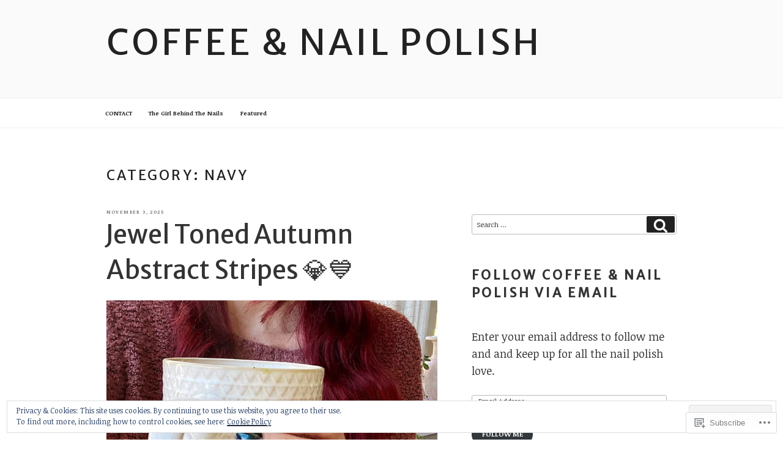

--- FILE ---
content_type: text/html; charset=UTF-8
request_url: https://coffeeandnailpolish.com/category/navy/
body_size: 56489
content:
<!DOCTYPE html>
<html lang="en" class="no-js no-svg">
<head>
<meta charset="UTF-8">
<meta name="viewport" content="width=device-width, initial-scale=1">
<link rel="profile" href="https://gmpg.org/xfn/11">

<script>(function(html){html.className = html.className.replace(/\bno-js\b/,'js')})(document.documentElement);</script>
<title>Navy &#8211; Coffee &amp; Nail Polish</title>
<script type="text/javascript">
  WebFontConfig = {"google":{"families":["Merriweather+Sans:r:latin,latin-ext","Noticia+Text:r,i,b,bi:latin,latin-ext"]},"api_url":"https:\/\/fonts-api.wp.com\/css"};
  (function() {
    var wf = document.createElement('script');
    wf.src = '/wp-content/plugins/custom-fonts/js/webfont.js';
    wf.type = 'text/javascript';
    wf.async = 'true';
    var s = document.getElementsByTagName('script')[0];
    s.parentNode.insertBefore(wf, s);
	})();
</script><style id="jetpack-custom-fonts-css">.wf-active body, .wf-active button, .wf-active input, .wf-active select, .wf-active textarea, .wf-active .site-main #infinite-handle span, .wf-active #infinite-footer .blog-info, .wf-active #infinite-footer .blog-info a, .wf-active #infinite-footer .blog-credits{font-family:"Noticia Text",serif;font-size:10.5px}.wf-active blockquote{font-size:12.6px}.wf-active pre{font-family:"Noticia Text",serif;font-size:10.5px}.wf-active code, .wf-active kbd, .wf-active tt, .wf-active var{font-family:"Noticia Text",serif;font-size:10.5px}.wf-active html[lang="ar"] body, .wf-active html[lang="ar"] button, .wf-active html[lang="ar"] input, .wf-active html[lang="ar"] select, .wf-active html[lang="ar"] textarea, .wf-active html[lang="ar"] .site-main #infinite-handle span, .wf-active html[lang="ar"] #infinite-footer .blog-info, .wf-active html[lang="ar"] #infinite-footer .blog-info a, .wf-active html[lang="ar"] #infinite-footer .blog-credits, .wf-active html[lang="ary"] body, .wf-active html[lang="ary"] button, .wf-active html[lang="ary"] input, .wf-active html[lang="ary"] select, .wf-active html[lang="ary"] textarea, .wf-active html[lang="ary"] .site-main #infinite-handle span, .wf-active html[lang="ary"] #infinite-footer .blog-info, .wf-active html[lang="ary"] #infinite-footer .blog-info a, .wf-active html[lang="ary"] #infinite-footer .blog-credits, .wf-active html[lang="azb"] body, .wf-active html[lang="azb"] button, .wf-active html[lang="azb"] input, .wf-active html[lang="azb"] select, .wf-active html[lang="azb"] textarea, .wf-active html[lang="azb"] .site-main #infinite-handle span, .wf-active html[lang="azb"] #infinite-footer .blog-info, .wf-active html[lang="azb"] #infinite-footer .blog-info a, .wf-active html[lang="azb"] #infinite-footer .blog-credits, .wf-active html[lang="fa-IR"] body, .wf-active html[lang="fa-IR"] button, .wf-active html[lang="fa-IR"] input, .wf-active html[lang="fa-IR"] select, .wf-active html[lang="fa-IR"] textarea, .wf-active html[lang="fa-IR"] .site-main #infinite-handle span, .wf-active html[lang="fa-IR"] #infinite-footer .blog-info, .wf-active html[lang="fa-IR"] #infinite-footer .blog-info a, .wf-active html[lang="fa-IR"] #infinite-footer .blog-credits, .wf-active html[lang="haz"] body, .wf-active html[lang="haz"] button, .wf-active html[lang="haz"] input, .wf-active html[lang="haz"] select, .wf-active html[lang="haz"] textarea, .wf-active html[lang="haz"] .site-main #infinite-handle span, .wf-active html[lang="haz"] #infinite-footer .blog-info, .wf-active html[lang="haz"] #infinite-footer .blog-info a, .wf-active html[lang="haz"] #infinite-footer .blog-credits, .wf-active html[lang="ps"] body, .wf-active html[lang="ps"] button, .wf-active html[lang="ps"] input, .wf-active html[lang="ps"] select, .wf-active html[lang="ps"] textarea, .wf-active html[lang="ps"] .site-main #infinite-handle span, .wf-active html[lang="ps"] #infinite-footer .blog-info, .wf-active html[lang="ps"] #infinite-footer .blog-info a, .wf-active html[lang="ps"] #infinite-footer .blog-credits, .wf-active html[lang="ur"] body, .wf-active html[lang="ur"] button, .wf-active html[lang="ur"] input, .wf-active html[lang="ur"] select, .wf-active html[lang="ur"] textarea, .wf-active html[lang="ur"] .site-main #infinite-handle span, .wf-active html[lang="ur"] #infinite-footer .blog-info, .wf-active html[lang="ur"] #infinite-footer .blog-info a, .wf-active html[lang="ur"] #infinite-footer .blog-credits{font-family:"Noticia Text",serif}.wf-active html[lang^="zh-"] body, .wf-active html[lang^="zh-"] button, .wf-active html[lang^="zh-"] input, .wf-active html[lang^="zh-"] select, .wf-active html[lang^="zh-"] textarea, .wf-active html[lang^="zh-"] .site-main #infinite-handle span, .wf-active html[lang^="zh-"] #infinite-footer .blog-info, .wf-active html[lang^="zh-"] #infinite-footer .blog-info a, .wf-active html[lang^="zh-"] #infinite-footer .blog-credits{font-family:"Noticia Text",serif}.wf-active html[lang="zh-CN"] body, .wf-active html[lang="zh-CN"] button, .wf-active html[lang="zh-CN"] input, .wf-active html[lang="zh-CN"] select, .wf-active html[lang="zh-CN"] textarea, .wf-active html[lang="zh-CN"] .site-main #infinite-handle span, .wf-active html[lang="zh-CN"] #infinite-footer .blog-info, .wf-active html[lang="zh-CN"] #infinite-footer .blog-info a, .wf-active html[lang="zh-CN"] #infinite-footer .blog-credits{font-family:"Noticia Text",serif}.wf-active html[lang="bg-BG"] body, .wf-active html[lang="bg-BG"] button, .wf-active html[lang="bg-BG"] input, .wf-active html[lang="bg-BG"] select, .wf-active html[lang="bg-BG"] textarea, .wf-active html[lang="bg-BG"] .site-main #infinite-handle span, .wf-active html[lang="bg-BG"] #infinite-footer .blog-info, .wf-active html[lang="bg-BG"] #infinite-footer .blog-info a, .wf-active html[lang="bg-BG"] #infinite-footer .blog-credits, .wf-active html[lang="ru-RU"] body, .wf-active html[lang="ru-RU"] button, .wf-active html[lang="ru-RU"] input, .wf-active html[lang="ru-RU"] select, .wf-active html[lang="ru-RU"] textarea, .wf-active html[lang="ru-RU"] .site-main #infinite-handle span, .wf-active html[lang="ru-RU"] #infinite-footer .blog-info, .wf-active html[lang="ru-RU"] #infinite-footer .blog-info a, .wf-active html[lang="ru-RU"] #infinite-footer .blog-credits, .wf-active html[lang="uk"] body, .wf-active html[lang="uk"] button, .wf-active html[lang="uk"] input, .wf-active html[lang="uk"] select, .wf-active html[lang="uk"] textarea, .wf-active html[lang="uk"] .site-main #infinite-handle span, .wf-active html[lang="uk"] #infinite-footer .blog-info, .wf-active html[lang="uk"] #infinite-footer .blog-info a, .wf-active html[lang="uk"] #infinite-footer .blog-credits{font-family:"Noticia Text",serif}.wf-active html[lang="bn-BD"] body, .wf-active html[lang="bn-BD"] button, .wf-active html[lang="bn-BD"] input, .wf-active html[lang="bn-BD"] select, .wf-active html[lang="bn-BD"] textarea, .wf-active html[lang="bn-BD"] .site-main #infinite-handle span, .wf-active html[lang="bn-BD"] #infinite-footer .blog-info, .wf-active html[lang="bn-BD"] #infinite-footer .blog-info a, .wf-active html[lang="bn-BD"] #infinite-footer .blog-credits, .wf-active html[lang="hi-IN"] body, .wf-active html[lang="hi-IN"] button, .wf-active html[lang="hi-IN"] input, .wf-active html[lang="hi-IN"] select, .wf-active html[lang="hi-IN"] textarea, .wf-active html[lang="hi-IN"] .site-main #infinite-handle span, .wf-active html[lang="hi-IN"] #infinite-footer .blog-info, .wf-active html[lang="hi-IN"] #infinite-footer .blog-info a, .wf-active html[lang="hi-IN"] #infinite-footer .blog-credits, .wf-active html[lang="mr-IN"] body, .wf-active html[lang="mr-IN"] button, .wf-active html[lang="mr-IN"] input, .wf-active html[lang="mr-IN"] select, .wf-active html[lang="mr-IN"] textarea, .wf-active html[lang="mr-IN"] .site-main #infinite-handle span, .wf-active html[lang="mr-IN"] #infinite-footer .blog-info, .wf-active html[lang="mr-IN"] #infinite-footer .blog-info a, .wf-active html[lang="mr-IN"] #infinite-footer .blog-credits{font-family:"Noticia Text",serif}.wf-active html[lang="el"] body, .wf-active html[lang="el"] button, .wf-active html[lang="el"] input, .wf-active html[lang="el"] select, .wf-active html[lang="el"] textarea, .wf-active html[lang="el"] .site-main #infinite-handle span, .wf-active html[lang="el"] #infinite-footer .blog-info, .wf-active html[lang="el"] #infinite-footer .blog-info a, .wf-active html[lang="el"] #infinite-footer .blog-credits{font-family:"Noticia Text",serif}.wf-active html[lang="gu-IN"] body, .wf-active html[lang="gu-IN"] button, .wf-active html[lang="gu-IN"] input, .wf-active html[lang="gu-IN"] select, .wf-active html[lang="gu-IN"] textarea, .wf-active html[lang="gu-IN"] .site-main #infinite-handle span, .wf-active html[lang="gu-IN"] #infinite-footer .blog-info, .wf-active html[lang="gu-IN"] #infinite-footer .blog-info a, .wf-active html[lang="gu-IN"] #infinite-footer .blog-credits{font-family:"Noticia Text",serif}.wf-active html[lang="he-IL"] body, .wf-active html[lang="he-IL"] button, .wf-active html[lang="he-IL"] input, .wf-active html[lang="he-IL"] select, .wf-active html[lang="he-IL"] textarea, .wf-active html[lang="he-IL"] .site-main #infinite-handle span, .wf-active html[lang="he-IL"] #infinite-footer .blog-info, .wf-active html[lang="he-IL"] #infinite-footer .blog-info a, .wf-active html[lang="he-IL"] #infinite-footer .blog-credits{font-family:"Noticia Text",serif}.wf-active html[lang="ja"] body, .wf-active html[lang="ja"] button, .wf-active html[lang="ja"] input, .wf-active html[lang="ja"] select, .wf-active html[lang="ja"] textarea, .wf-active html[lang="ja"] .site-main #infinite-handle span, .wf-active html[lang="ja"] #infinite-footer .blog-info, .wf-active html[lang="ja"] #infinite-footer .blog-info a, .wf-active html[lang="ja"] #infinite-footer .blog-credits{font-family:"Noticia Text",serif}.wf-active html[lang="ko-KR"] body, .wf-active html[lang="ko-KR"] button, .wf-active html[lang="ko-KR"] input, .wf-active html[lang="ko-KR"] select, .wf-active html[lang="ko-KR"] textarea, .wf-active html[lang="ko-KR"] .site-main #infinite-handle span, .wf-active html[lang="ko-KR"] #infinite-footer .blog-info, .wf-active html[lang="ko-KR"] #infinite-footer .blog-info a, .wf-active html[lang="ko-KR"] #infinite-footer .blog-credits{font-family:"Noticia Text",serif}.wf-active html[lang="th"] body, .wf-active html[lang="th"] button, .wf-active html[lang="th"] input, .wf-active html[lang="th"] select, .wf-active html[lang="th"] textarea, .wf-active html[lang="th"] .site-main #infinite-handle span, .wf-active html[lang="th"] #infinite-footer .blog-info, .wf-active html[lang="th"] #infinite-footer .blog-info a, .wf-active html[lang="th"] #infinite-footer .blog-credits{font-family:"Noticia Text",serif}.wf-active button, .wf-active input[type="button"], .wf-active input[type="submit"], .wf-active .site-main #infinite-handle span{font-size:9.8px}.wf-active ::-webkit-input-placeholder{font-family:"Noticia Text",serif}.wf-active :-moz-placeholder{font-family:"Noticia Text",serif}.wf-active ::-moz-placeholder{font-family:"Noticia Text",serif}.wf-active :-ms-input-placeholder{font-family:"Noticia Text",serif}.wf-active .navigation-top{font-size:11.2px}.wf-active .menu-toggle{font-size:9.8px}.wf-active .dropdown-toggle{font-size:11.2px}.wf-active .twentyseventeen-panel .entry-header .edit-link{font-size:9.8px}.wf-active .twentyseventeen-panel .recent-posts .entry-header .edit-link{font-size:7.7px}.wf-active .entry-meta{font-size:7.7px}.wf-active .comments-pagination, .wf-active .pagination{font-size:9.8px}.wf-active .next.page-numbers, .wf-active .prev.page-numbers{font-size:16.8px}.wf-active .entry-content blockquote.alignleft, .wf-active .entry-content blockquote.alignright{font-size:9.1px}.wf-active .taxonomy-description{font-size:9.1px}.wf-active .page-links{font-size:9.8px}.wf-active .entry-footer .cat-links, .wf-active .entry-footer .tags-links{font-size:7.7px}.wf-active .entry-footer .edit-link a.post-edit-link{font-size:9.8px}.wf-active .format-quote blockquote{font-size:14px}.wf-active .page .entry-header .edit-link{font-size:9.8px}.wf-active .search .page .entry-header .edit-link{font-size:7.7px}.wf-active .social-navigation{font-size:11.2px}.wf-active .site-info{font-size:9.8px}.wf-active .comment-author{font-size:11.2px}.wf-active .comment-metadata{font-size:7px}.wf-active .comment-body{font-size:9.8px}.wf-active .comment-awaiting-moderation, .wf-active .no-comments{font-size:9.8px}.wf-active .widget_rss li .rsswidget{font-size:15.4px}.wf-active .widget_rss .rss-date, .wf-active .widget_rss li cite{font-size:7px}.wf-active .widget .tagcloud a, .wf-active .widget.widget_tag_cloud a, .wf-active .wp_widget_tag_cloud a{font-size:9.8px}.wf-active .gallery-caption, .wf-active .wp-caption{font-size:9.1px}.wf-active .site-content .wp-playlist-current-item .wp-playlist-item-artist{font-size:7px}@media screen and (min-width: 30em){.wf-active body, .wf-active button, .wf-active input, .wf-active select, .wf-active textarea, .wf-active .site-main #infinite-handle span, .wf-active #infinite-footer .blog-info, .wf-active #infinite-footer .blog-info a, .wf-active #infinite-footer .blog-credits{font-size:12.6px}}@media screen and (min-width: 480px){.wf-active .entry-content blockquote.alignleft, .wf-active .entry-content blockquote.alignright{font-size:9.8px}}@media screen and (min-width: 480px){.wf-active .taxonomy-description{font-size:9.8px}}@media screen and (min-width: 480px){.wf-active .page-numbers.current{font-size:11.2px}}@media screen and (min-width: 480px){.wf-active .site-footer{font-size:11.2px}}@media screen and (min-width: 768px){.wf-active body, .wf-active button, .wf-active input, .wf-active select, .wf-active textarea, .wf-active .site-main #infinite-handle span, .wf-active #infinite-footer .blog-info, .wf-active #infinite-footer .blog-info a, .wf-active #infinite-footer .blog-credits{font-size:11.2px}}@media screen and (min-width: 768px){.wf-active .entry-content blockquote.alignleft, .wf-active .entry-content blockquote.alignright{font-size:9.1px}}@media screen and (min-width: 768px){.wf-active .navigation-top{font-size:9.8px}}@media screen and (min-width: 768px){.wf-active #secondary{font-size:9.8px}}@media screen and (min-width: 768px){.wf-active #secondary{font-size:9.8px}}@media screen and (min-width: 1072px){.wf-active .page-numbers.current{font-size:10.5px}}.wf-active h1, .wf-active h2, .wf-active h3, .wf-active h4, .wf-active h5, .wf-active h6{font-family:"Merriweather Sans",sans-serif;font-style:normal;font-weight:400}.wf-active h1{font-size:38.4px;font-weight:400;font-style:normal}.wf-active h2{font-size:32px;font-weight:400;font-style:normal}.wf-active h3{font-size:28.8px;font-weight:400;font-style:normal}.wf-active h4{font-size:25.6px;font-weight:400;font-style:normal}.wf-active h5{font-size:20.8px;font-weight:400;font-style:normal}.wf-active h6{font-size:24px;font-weight:400;font-style:normal}.wf-active html[lang^="zh-"] h1, .wf-active html[lang^="zh-"] h2, .wf-active html[lang^="zh-"] h3, .wf-active html[lang^="zh-"] h4, .wf-active html[lang^="zh-"] h5, .wf-active html[lang^="zh-"] h6{font-weight:400;font-style:normal}.wf-active html[lang="bg-BG"] h1, .wf-active html[lang="bg-BG"] h2, .wf-active html[lang="bg-BG"] h3, .wf-active html[lang="bg-BG"] h4, .wf-active html[lang="bg-BG"] h5, .wf-active html[lang="bg-BG"] h6, .wf-active html[lang="ru-RU"] h1, .wf-active html[lang="ru-RU"] h2, .wf-active html[lang="ru-RU"] h3, .wf-active html[lang="ru-RU"] h4, .wf-active html[lang="ru-RU"] h5, .wf-active html[lang="ru-RU"] h6, .wf-active html[lang="uk"] h1, .wf-active html[lang="uk"] h2, .wf-active html[lang="uk"] h3, .wf-active html[lang="uk"] h4, .wf-active html[lang="uk"] h5, .wf-active html[lang="uk"] h6{font-weight:400;font-style:normal}.wf-active html[lang="bn-BD"] h1, .wf-active html[lang="bn-BD"] h2, .wf-active html[lang="bn-BD"] h3, .wf-active html[lang="bn-BD"] h4, .wf-active html[lang="bn-BD"] h5, .wf-active html[lang="bn-BD"] h6, .wf-active html[lang="hi-IN"] h1, .wf-active html[lang="hi-IN"] h2, .wf-active html[lang="hi-IN"] h3, .wf-active html[lang="hi-IN"] h4, .wf-active html[lang="hi-IN"] h5, .wf-active html[lang="hi-IN"] h6, .wf-active html[lang="mr-IN"] h1, .wf-active html[lang="mr-IN"] h2, .wf-active html[lang="mr-IN"] h3, .wf-active html[lang="mr-IN"] h4, .wf-active html[lang="mr-IN"] h5, .wf-active html[lang="mr-IN"] h6{font-weight:400;font-style:normal}.wf-active html[lang="el"] h1, .wf-active html[lang="el"] h2, .wf-active html[lang="el"] h3, .wf-active html[lang="el"] h4, .wf-active html[lang="el"] h5, .wf-active html[lang="el"] h6{font-weight:400;font-family:"Merriweather Sans",sans-serif;font-style:normal}.wf-active html[lang="gu-IN"] h1, .wf-active html[lang="gu-IN"] h2, .wf-active html[lang="gu-IN"] h3, .wf-active html[lang="gu-IN"] h4, .wf-active html[lang="gu-IN"] h5, .wf-active html[lang="gu-IN"] h6{font-weight:400;font-family:"Merriweather Sans",sans-serif;font-style:normal}.wf-active html[lang="he-IL"] h1, .wf-active html[lang="he-IL"] h2, .wf-active html[lang="he-IL"] h3, .wf-active html[lang="he-IL"] h4, .wf-active html[lang="he-IL"] h5, .wf-active html[lang="he-IL"] h6{font-weight:400;font-family:"Merriweather Sans",sans-serif;font-style:normal}.wf-active html[lang="ja"] h1, .wf-active html[lang="ja"] h2, .wf-active html[lang="ja"] h3, .wf-active html[lang="ja"] h4, .wf-active html[lang="ja"] h5, .wf-active html[lang="ja"] h6{font-weight:400;font-family:"Merriweather Sans",sans-serif;font-style:normal}.wf-active html[lang="ko-KR"] h1, .wf-active html[lang="ko-KR"] h2, .wf-active html[lang="ko-KR"] h3, .wf-active html[lang="ko-KR"] h4, .wf-active html[lang="ko-KR"] h5, .wf-active html[lang="ko-KR"] h6{font-weight:400;font-family:"Merriweather Sans",sans-serif;font-style:normal}.wf-active html[lang="th"] h1, .wf-active html[lang="th"] h2, .wf-active html[lang="th"] h3, .wf-active html[lang="th"] h4, .wf-active html[lang="th"] h5, .wf-active html[lang="th"] h6{font-family:"Merriweather Sans",sans-serif;font-style:normal;font-weight:400}.wf-active .site-title{font-size:38.4px;font-weight:400;font-family:"Merriweather Sans",sans-serif;font-style:normal}.wf-active .site-description{font-size:20.8px;font-family:"Merriweather Sans",sans-serif;font-style:normal;font-weight:400}.wf-active .page .panel-content .recent-posts .entry-title{font-size:32px;font-weight:400;font-family:"Merriweather Sans",sans-serif;font-style:normal}.wf-active .page .panel-content .entry-title, .wf-active .page-title, .wf-active body.page:not(.twentyseventeen-front-page) .entry-title{font-size:22.4px;font-weight:400;font-family:"Merriweather Sans",sans-serif;font-style:normal}.wf-active .nav-subtitle{font-size:17.6px;font-family:"Merriweather Sans",sans-serif;font-style:normal;font-weight:400}.wf-active .nav-title{font-size:24px;font-family:"Merriweather Sans",sans-serif;font-style:normal;font-weight:400}.wf-active .comments-title{font-size:32px;font-family:"Merriweather Sans",sans-serif;font-style:normal;font-weight:400}.wf-active h2.widget-title{font-size:20.8px;font-weight:400;font-family:"Merriweather Sans",sans-serif;font-style:normal}.wf-active .widget-grofile h4{font-size:25.6px;font-family:"Merriweather Sans",sans-serif;font-style:normal;font-weight:400}.wf-active .site-content .wp-playlist-current-item .wp-playlist-item-title{font-weight:400;font-family:"Merriweather Sans",sans-serif;font-style:normal}@media screen and (min-width: 480px){.wf-active h1{font-size:48px;font-style:normal;font-weight:400}}@media screen and (min-width: 480px){.wf-active h2, .wf-active .page .panel-content .recent-posts .entry-title{font-size:41.6px;font-style:normal;font-weight:400}}@media screen and (min-width: 480px){.wf-active h3{font-size:35.2px;font-style:normal;font-weight:400}}@media screen and (min-width: 480px){.wf-active h4{font-size:28.8px;font-style:normal;font-weight:400}}@media screen and (min-width: 480px){.wf-active h5{font-size:20.8px;font-style:normal;font-weight:400}}@media screen and (min-width: 480px){.wf-active h6{font-size:25.6px;font-style:normal;font-weight:400}}@media screen and (min-width: 768px){.wf-active .site-title{font-size:57.6px;font-style:normal;font-weight:400}}@media screen and (min-width: 768px){.wf-active .site-description{font-size:25.6px;font-style:normal;font-weight:400}}@media screen and (min-width: 768px){.wf-active .page .panel-content .recent-posts .entry-title, .wf-active .single-post .entry-title, .wf-active .page .entry-title{font-size:41.6px;font-style:normal;font-weight:400}}@media screen and (min-width: 768px){.wf-active #secondary{font-size:17.6px;font-style:normal;font-weight:400}}@media screen and (min-width: 1072px){.wf-active .sticky .icon-thumb-tack{font-size:51.2px;font-style:normal;font-weight:400}}</style>
<meta name='robots' content='max-image-preview:large' />

<!-- Async WordPress.com Remote Login -->
<script id="wpcom_remote_login_js">
var wpcom_remote_login_extra_auth = '';
function wpcom_remote_login_remove_dom_node_id( element_id ) {
	var dom_node = document.getElementById( element_id );
	if ( dom_node ) { dom_node.parentNode.removeChild( dom_node ); }
}
function wpcom_remote_login_remove_dom_node_classes( class_name ) {
	var dom_nodes = document.querySelectorAll( '.' + class_name );
	for ( var i = 0; i < dom_nodes.length; i++ ) {
		dom_nodes[ i ].parentNode.removeChild( dom_nodes[ i ] );
	}
}
function wpcom_remote_login_final_cleanup() {
	wpcom_remote_login_remove_dom_node_classes( "wpcom_remote_login_msg" );
	wpcom_remote_login_remove_dom_node_id( "wpcom_remote_login_key" );
	wpcom_remote_login_remove_dom_node_id( "wpcom_remote_login_validate" );
	wpcom_remote_login_remove_dom_node_id( "wpcom_remote_login_js" );
	wpcom_remote_login_remove_dom_node_id( "wpcom_request_access_iframe" );
	wpcom_remote_login_remove_dom_node_id( "wpcom_request_access_styles" );
}

// Watch for messages back from the remote login
window.addEventListener( "message", function( e ) {
	if ( e.origin === "https://r-login.wordpress.com" ) {
		var data = {};
		try {
			data = JSON.parse( e.data );
		} catch( e ) {
			wpcom_remote_login_final_cleanup();
			return;
		}

		if ( data.msg === 'LOGIN' ) {
			// Clean up the login check iframe
			wpcom_remote_login_remove_dom_node_id( "wpcom_remote_login_key" );

			var id_regex = new RegExp( /^[0-9]+$/ );
			var token_regex = new RegExp( /^.*|.*|.*$/ );
			if (
				token_regex.test( data.token )
				&& id_regex.test( data.wpcomid )
			) {
				// We have everything we need to ask for a login
				var script = document.createElement( "script" );
				script.setAttribute( "id", "wpcom_remote_login_validate" );
				script.src = '/remote-login.php?wpcom_remote_login=validate'
					+ '&wpcomid=' + data.wpcomid
					+ '&token=' + encodeURIComponent( data.token )
					+ '&host=' + window.location.protocol
					+ '//' + window.location.hostname
					+ '&postid=17617'
					+ '&is_singular=';
				document.body.appendChild( script );
			}

			return;
		}

		// Safari ITP, not logged in, so redirect
		if ( data.msg === 'LOGIN-REDIRECT' ) {
			window.location = 'https://wordpress.com/log-in?redirect_to=' + window.location.href;
			return;
		}

		// Safari ITP, storage access failed, remove the request
		if ( data.msg === 'LOGIN-REMOVE' ) {
			var css_zap = 'html { -webkit-transition: margin-top 1s; transition: margin-top 1s; } /* 9001 */ html { margin-top: 0 !important; } * html body { margin-top: 0 !important; } @media screen and ( max-width: 782px ) { html { margin-top: 0 !important; } * html body { margin-top: 0 !important; } }';
			var style_zap = document.createElement( 'style' );
			style_zap.type = 'text/css';
			style_zap.appendChild( document.createTextNode( css_zap ) );
			document.body.appendChild( style_zap );

			var e = document.getElementById( 'wpcom_request_access_iframe' );
			e.parentNode.removeChild( e );

			document.cookie = 'wordpress_com_login_access=denied; path=/; max-age=31536000';

			return;
		}

		// Safari ITP
		if ( data.msg === 'REQUEST_ACCESS' ) {
			console.log( 'request access: safari' );

			// Check ITP iframe enable/disable knob
			if ( wpcom_remote_login_extra_auth !== 'safari_itp_iframe' ) {
				return;
			}

			// If we are in a "private window" there is no ITP.
			var private_window = false;
			try {
				var opendb = window.openDatabase( null, null, null, null );
			} catch( e ) {
				private_window = true;
			}

			if ( private_window ) {
				console.log( 'private window' );
				return;
			}

			var iframe = document.createElement( 'iframe' );
			iframe.id = 'wpcom_request_access_iframe';
			iframe.setAttribute( 'scrolling', 'no' );
			iframe.setAttribute( 'sandbox', 'allow-storage-access-by-user-activation allow-scripts allow-same-origin allow-top-navigation-by-user-activation' );
			iframe.src = 'https://r-login.wordpress.com/remote-login.php?wpcom_remote_login=request_access&origin=' + encodeURIComponent( data.origin ) + '&wpcomid=' + encodeURIComponent( data.wpcomid );

			var css = 'html { -webkit-transition: margin-top 1s; transition: margin-top 1s; } /* 9001 */ html { margin-top: 46px !important; } * html body { margin-top: 46px !important; } @media screen and ( max-width: 660px ) { html { margin-top: 71px !important; } * html body { margin-top: 71px !important; } #wpcom_request_access_iframe { display: block; height: 71px !important; } } #wpcom_request_access_iframe { border: 0px; height: 46px; position: fixed; top: 0; left: 0; width: 100%; min-width: 100%; z-index: 99999; background: #23282d; } ';

			var style = document.createElement( 'style' );
			style.type = 'text/css';
			style.id = 'wpcom_request_access_styles';
			style.appendChild( document.createTextNode( css ) );
			document.body.appendChild( style );

			document.body.appendChild( iframe );
		}

		if ( data.msg === 'DONE' ) {
			wpcom_remote_login_final_cleanup();
		}
	}
}, false );

// Inject the remote login iframe after the page has had a chance to load
// more critical resources
window.addEventListener( "DOMContentLoaded", function( e ) {
	var iframe = document.createElement( "iframe" );
	iframe.style.display = "none";
	iframe.setAttribute( "scrolling", "no" );
	iframe.setAttribute( "id", "wpcom_remote_login_key" );
	iframe.src = "https://r-login.wordpress.com/remote-login.php"
		+ "?wpcom_remote_login=key"
		+ "&origin=aHR0cHM6Ly9jb2ZmZWVhbmRuYWlscG9saXNoLmNvbQ%3D%3D"
		+ "&wpcomid=66710218"
		+ "&time=" + Math.floor( Date.now() / 1000 );
	document.body.appendChild( iframe );
}, false );
</script>
<link rel='dns-prefetch' href='//s0.wp.com' />
<link rel="alternate" type="application/rss+xml" title="Coffee &amp; Nail Polish &raquo; Feed" href="https://coffeeandnailpolish.com/feed/" />
<link rel="alternate" type="application/rss+xml" title="Coffee &amp; Nail Polish &raquo; Comments Feed" href="https://coffeeandnailpolish.com/comments/feed/" />
<link rel="alternate" type="application/rss+xml" title="Coffee &amp; Nail Polish &raquo; Navy Category Feed" href="https://coffeeandnailpolish.com/category/navy/feed/" />
	<script type="text/javascript">
		/* <![CDATA[ */
		function addLoadEvent(func) {
			var oldonload = window.onload;
			if (typeof window.onload != 'function') {
				window.onload = func;
			} else {
				window.onload = function () {
					oldonload();
					func();
				}
			}
		}
		/* ]]> */
	</script>
	<link crossorigin='anonymous' rel='stylesheet' id='all-css-0-1' href='/_static/??/wp-content/mu-plugins/widgets/eu-cookie-law/templates/style.css,/wp-content/mu-plugins/jetpack-plugin/sun/modules/infinite-scroll/infinity.css?m=1753279645j&cssminify=yes' type='text/css' media='all' />
<style id='wp-emoji-styles-inline-css'>

	img.wp-smiley, img.emoji {
		display: inline !important;
		border: none !important;
		box-shadow: none !important;
		height: 1em !important;
		width: 1em !important;
		margin: 0 0.07em !important;
		vertical-align: -0.1em !important;
		background: none !important;
		padding: 0 !important;
	}
/*# sourceURL=wp-emoji-styles-inline-css */
</style>
<link crossorigin='anonymous' rel='stylesheet' id='all-css-2-1' href='/wp-content/plugins/gutenberg-core/v22.2.0/build/styles/block-library/style.css?m=1764855221i&cssminify=yes' type='text/css' media='all' />
<style id='wp-block-library-inline-css'>
.has-text-align-justify {
	text-align:justify;
}
.has-text-align-justify{text-align:justify;}

/*# sourceURL=wp-block-library-inline-css */
</style><style id='wp-block-paragraph-inline-css'>
.is-small-text{font-size:.875em}.is-regular-text{font-size:1em}.is-large-text{font-size:2.25em}.is-larger-text{font-size:3em}.has-drop-cap:not(:focus):first-letter{float:left;font-size:8.4em;font-style:normal;font-weight:100;line-height:.68;margin:.05em .1em 0 0;text-transform:uppercase}body.rtl .has-drop-cap:not(:focus):first-letter{float:none;margin-left:.1em}p.has-drop-cap.has-background{overflow:hidden}:root :where(p.has-background){padding:1.25em 2.375em}:where(p.has-text-color:not(.has-link-color)) a{color:inherit}p.has-text-align-left[style*="writing-mode:vertical-lr"],p.has-text-align-right[style*="writing-mode:vertical-rl"]{rotate:180deg}
/*# sourceURL=/wp-content/plugins/gutenberg-core/v22.2.0/build/styles/block-library/paragraph/style.css */
</style>
<style id='wp-block-image-inline-css'>
.wp-block-image>a,.wp-block-image>figure>a{display:inline-block}.wp-block-image img{box-sizing:border-box;height:auto;max-width:100%;vertical-align:bottom}@media not (prefers-reduced-motion){.wp-block-image img.hide{visibility:hidden}.wp-block-image img.show{animation:show-content-image .4s}}.wp-block-image[style*=border-radius] img,.wp-block-image[style*=border-radius]>a{border-radius:inherit}.wp-block-image.has-custom-border img{box-sizing:border-box}.wp-block-image.aligncenter{text-align:center}.wp-block-image.alignfull>a,.wp-block-image.alignwide>a{width:100%}.wp-block-image.alignfull img,.wp-block-image.alignwide img{height:auto;width:100%}.wp-block-image .aligncenter,.wp-block-image .alignleft,.wp-block-image .alignright,.wp-block-image.aligncenter,.wp-block-image.alignleft,.wp-block-image.alignright{display:table}.wp-block-image .aligncenter>figcaption,.wp-block-image .alignleft>figcaption,.wp-block-image .alignright>figcaption,.wp-block-image.aligncenter>figcaption,.wp-block-image.alignleft>figcaption,.wp-block-image.alignright>figcaption{caption-side:bottom;display:table-caption}.wp-block-image .alignleft{float:left;margin:.5em 1em .5em 0}.wp-block-image .alignright{float:right;margin:.5em 0 .5em 1em}.wp-block-image .aligncenter{margin-left:auto;margin-right:auto}.wp-block-image :where(figcaption){margin-bottom:1em;margin-top:.5em}.wp-block-image.is-style-circle-mask img{border-radius:9999px}@supports ((-webkit-mask-image:none) or (mask-image:none)) or (-webkit-mask-image:none){.wp-block-image.is-style-circle-mask img{border-radius:0;-webkit-mask-image:url('data:image/svg+xml;utf8,<svg viewBox="0 0 100 100" xmlns="http://www.w3.org/2000/svg"><circle cx="50" cy="50" r="50"/></svg>');mask-image:url('data:image/svg+xml;utf8,<svg viewBox="0 0 100 100" xmlns="http://www.w3.org/2000/svg"><circle cx="50" cy="50" r="50"/></svg>');mask-mode:alpha;-webkit-mask-position:center;mask-position:center;-webkit-mask-repeat:no-repeat;mask-repeat:no-repeat;-webkit-mask-size:contain;mask-size:contain}}:root :where(.wp-block-image.is-style-rounded img,.wp-block-image .is-style-rounded img){border-radius:9999px}.wp-block-image figure{margin:0}.wp-lightbox-container{display:flex;flex-direction:column;position:relative}.wp-lightbox-container img{cursor:zoom-in}.wp-lightbox-container img:hover+button{opacity:1}.wp-lightbox-container button{align-items:center;backdrop-filter:blur(16px) saturate(180%);background-color:#5a5a5a40;border:none;border-radius:4px;cursor:zoom-in;display:flex;height:20px;justify-content:center;opacity:0;padding:0;position:absolute;right:16px;text-align:center;top:16px;width:20px;z-index:100}@media not (prefers-reduced-motion){.wp-lightbox-container button{transition:opacity .2s ease}}.wp-lightbox-container button:focus-visible{outline:3px auto #5a5a5a40;outline:3px auto -webkit-focus-ring-color;outline-offset:3px}.wp-lightbox-container button:hover{cursor:pointer;opacity:1}.wp-lightbox-container button:focus{opacity:1}.wp-lightbox-container button:focus,.wp-lightbox-container button:hover,.wp-lightbox-container button:not(:hover):not(:active):not(.has-background){background-color:#5a5a5a40;border:none}.wp-lightbox-overlay{box-sizing:border-box;cursor:zoom-out;height:100vh;left:0;overflow:hidden;position:fixed;top:0;visibility:hidden;width:100%;z-index:100000}.wp-lightbox-overlay .close-button{align-items:center;cursor:pointer;display:flex;justify-content:center;min-height:40px;min-width:40px;padding:0;position:absolute;right:calc(env(safe-area-inset-right) + 16px);top:calc(env(safe-area-inset-top) + 16px);z-index:5000000}.wp-lightbox-overlay .close-button:focus,.wp-lightbox-overlay .close-button:hover,.wp-lightbox-overlay .close-button:not(:hover):not(:active):not(.has-background){background:none;border:none}.wp-lightbox-overlay .lightbox-image-container{height:var(--wp--lightbox-container-height);left:50%;overflow:hidden;position:absolute;top:50%;transform:translate(-50%,-50%);transform-origin:top left;width:var(--wp--lightbox-container-width);z-index:9999999999}.wp-lightbox-overlay .wp-block-image{align-items:center;box-sizing:border-box;display:flex;height:100%;justify-content:center;margin:0;position:relative;transform-origin:0 0;width:100%;z-index:3000000}.wp-lightbox-overlay .wp-block-image img{height:var(--wp--lightbox-image-height);min-height:var(--wp--lightbox-image-height);min-width:var(--wp--lightbox-image-width);width:var(--wp--lightbox-image-width)}.wp-lightbox-overlay .wp-block-image figcaption{display:none}.wp-lightbox-overlay button{background:none;border:none}.wp-lightbox-overlay .scrim{background-color:#fff;height:100%;opacity:.9;position:absolute;width:100%;z-index:2000000}.wp-lightbox-overlay.active{visibility:visible}@media not (prefers-reduced-motion){.wp-lightbox-overlay.active{animation:turn-on-visibility .25s both}.wp-lightbox-overlay.active img{animation:turn-on-visibility .35s both}.wp-lightbox-overlay.show-closing-animation:not(.active){animation:turn-off-visibility .35s both}.wp-lightbox-overlay.show-closing-animation:not(.active) img{animation:turn-off-visibility .25s both}.wp-lightbox-overlay.zoom.active{animation:none;opacity:1;visibility:visible}.wp-lightbox-overlay.zoom.active .lightbox-image-container{animation:lightbox-zoom-in .4s}.wp-lightbox-overlay.zoom.active .lightbox-image-container img{animation:none}.wp-lightbox-overlay.zoom.active .scrim{animation:turn-on-visibility .4s forwards}.wp-lightbox-overlay.zoom.show-closing-animation:not(.active){animation:none}.wp-lightbox-overlay.zoom.show-closing-animation:not(.active) .lightbox-image-container{animation:lightbox-zoom-out .4s}.wp-lightbox-overlay.zoom.show-closing-animation:not(.active) .lightbox-image-container img{animation:none}.wp-lightbox-overlay.zoom.show-closing-animation:not(.active) .scrim{animation:turn-off-visibility .4s forwards}}@keyframes show-content-image{0%{visibility:hidden}99%{visibility:hidden}to{visibility:visible}}@keyframes turn-on-visibility{0%{opacity:0}to{opacity:1}}@keyframes turn-off-visibility{0%{opacity:1;visibility:visible}99%{opacity:0;visibility:visible}to{opacity:0;visibility:hidden}}@keyframes lightbox-zoom-in{0%{transform:translate(calc((-100vw + var(--wp--lightbox-scrollbar-width))/2 + var(--wp--lightbox-initial-left-position)),calc(-50vh + var(--wp--lightbox-initial-top-position))) scale(var(--wp--lightbox-scale))}to{transform:translate(-50%,-50%) scale(1)}}@keyframes lightbox-zoom-out{0%{transform:translate(-50%,-50%) scale(1);visibility:visible}99%{visibility:visible}to{transform:translate(calc((-100vw + var(--wp--lightbox-scrollbar-width))/2 + var(--wp--lightbox-initial-left-position)),calc(-50vh + var(--wp--lightbox-initial-top-position))) scale(var(--wp--lightbox-scale));visibility:hidden}}
/*# sourceURL=/wp-content/plugins/gutenberg-core/v22.2.0/build/styles/block-library/image/style.css */
</style>
<style id='wp-block-image-theme-inline-css'>
:root :where(.wp-block-image figcaption){color:#555;font-size:13px;text-align:center}.is-dark-theme :root :where(.wp-block-image figcaption){color:#ffffffa6}.wp-block-image{margin:0 0 1em}
/*# sourceURL=/wp-content/plugins/gutenberg-core/v22.2.0/build/styles/block-library/image/theme.css */
</style>
<style id='wp-block-list-inline-css'>
ol,ul{box-sizing:border-box}:root :where(.wp-block-list.has-background){padding:1.25em 2.375em}
/*# sourceURL=/wp-content/plugins/gutenberg-core/v22.2.0/build/styles/block-library/list/style.css */
</style>
<style id='global-styles-inline-css'>
:root{--wp--preset--aspect-ratio--square: 1;--wp--preset--aspect-ratio--4-3: 4/3;--wp--preset--aspect-ratio--3-4: 3/4;--wp--preset--aspect-ratio--3-2: 3/2;--wp--preset--aspect-ratio--2-3: 2/3;--wp--preset--aspect-ratio--16-9: 16/9;--wp--preset--aspect-ratio--9-16: 9/16;--wp--preset--color--black: #000000;--wp--preset--color--cyan-bluish-gray: #abb8c3;--wp--preset--color--white: #ffffff;--wp--preset--color--pale-pink: #f78da7;--wp--preset--color--vivid-red: #cf2e2e;--wp--preset--color--luminous-vivid-orange: #ff6900;--wp--preset--color--luminous-vivid-amber: #fcb900;--wp--preset--color--light-green-cyan: #7bdcb5;--wp--preset--color--vivid-green-cyan: #00d084;--wp--preset--color--pale-cyan-blue: #8ed1fc;--wp--preset--color--vivid-cyan-blue: #0693e3;--wp--preset--color--vivid-purple: #9b51e0;--wp--preset--gradient--vivid-cyan-blue-to-vivid-purple: linear-gradient(135deg,rgb(6,147,227) 0%,rgb(155,81,224) 100%);--wp--preset--gradient--light-green-cyan-to-vivid-green-cyan: linear-gradient(135deg,rgb(122,220,180) 0%,rgb(0,208,130) 100%);--wp--preset--gradient--luminous-vivid-amber-to-luminous-vivid-orange: linear-gradient(135deg,rgb(252,185,0) 0%,rgb(255,105,0) 100%);--wp--preset--gradient--luminous-vivid-orange-to-vivid-red: linear-gradient(135deg,rgb(255,105,0) 0%,rgb(207,46,46) 100%);--wp--preset--gradient--very-light-gray-to-cyan-bluish-gray: linear-gradient(135deg,rgb(238,238,238) 0%,rgb(169,184,195) 100%);--wp--preset--gradient--cool-to-warm-spectrum: linear-gradient(135deg,rgb(74,234,220) 0%,rgb(151,120,209) 20%,rgb(207,42,186) 40%,rgb(238,44,130) 60%,rgb(251,105,98) 80%,rgb(254,248,76) 100%);--wp--preset--gradient--blush-light-purple: linear-gradient(135deg,rgb(255,206,236) 0%,rgb(152,150,240) 100%);--wp--preset--gradient--blush-bordeaux: linear-gradient(135deg,rgb(254,205,165) 0%,rgb(254,45,45) 50%,rgb(107,0,62) 100%);--wp--preset--gradient--luminous-dusk: linear-gradient(135deg,rgb(255,203,112) 0%,rgb(199,81,192) 50%,rgb(65,88,208) 100%);--wp--preset--gradient--pale-ocean: linear-gradient(135deg,rgb(255,245,203) 0%,rgb(182,227,212) 50%,rgb(51,167,181) 100%);--wp--preset--gradient--electric-grass: linear-gradient(135deg,rgb(202,248,128) 0%,rgb(113,206,126) 100%);--wp--preset--gradient--midnight: linear-gradient(135deg,rgb(2,3,129) 0%,rgb(40,116,252) 100%);--wp--preset--font-size--small: 13px;--wp--preset--font-size--medium: 20px;--wp--preset--font-size--large: 36px;--wp--preset--font-size--x-large: 42px;--wp--preset--font-family--albert-sans: 'Albert Sans', sans-serif;--wp--preset--font-family--alegreya: Alegreya, serif;--wp--preset--font-family--arvo: Arvo, serif;--wp--preset--font-family--bodoni-moda: 'Bodoni Moda', serif;--wp--preset--font-family--bricolage-grotesque: 'Bricolage Grotesque', sans-serif;--wp--preset--font-family--cabin: Cabin, sans-serif;--wp--preset--font-family--chivo: Chivo, sans-serif;--wp--preset--font-family--commissioner: Commissioner, sans-serif;--wp--preset--font-family--cormorant: Cormorant, serif;--wp--preset--font-family--courier-prime: 'Courier Prime', monospace;--wp--preset--font-family--crimson-pro: 'Crimson Pro', serif;--wp--preset--font-family--dm-mono: 'DM Mono', monospace;--wp--preset--font-family--dm-sans: 'DM Sans', sans-serif;--wp--preset--font-family--dm-serif-display: 'DM Serif Display', serif;--wp--preset--font-family--domine: Domine, serif;--wp--preset--font-family--eb-garamond: 'EB Garamond', serif;--wp--preset--font-family--epilogue: Epilogue, sans-serif;--wp--preset--font-family--fahkwang: Fahkwang, sans-serif;--wp--preset--font-family--figtree: Figtree, sans-serif;--wp--preset--font-family--fira-sans: 'Fira Sans', sans-serif;--wp--preset--font-family--fjalla-one: 'Fjalla One', sans-serif;--wp--preset--font-family--fraunces: Fraunces, serif;--wp--preset--font-family--gabarito: Gabarito, system-ui;--wp--preset--font-family--ibm-plex-mono: 'IBM Plex Mono', monospace;--wp--preset--font-family--ibm-plex-sans: 'IBM Plex Sans', sans-serif;--wp--preset--font-family--ibarra-real-nova: 'Ibarra Real Nova', serif;--wp--preset--font-family--instrument-serif: 'Instrument Serif', serif;--wp--preset--font-family--inter: Inter, sans-serif;--wp--preset--font-family--josefin-sans: 'Josefin Sans', sans-serif;--wp--preset--font-family--jost: Jost, sans-serif;--wp--preset--font-family--libre-baskerville: 'Libre Baskerville', serif;--wp--preset--font-family--libre-franklin: 'Libre Franklin', sans-serif;--wp--preset--font-family--literata: Literata, serif;--wp--preset--font-family--lora: Lora, serif;--wp--preset--font-family--merriweather: Merriweather, serif;--wp--preset--font-family--montserrat: Montserrat, sans-serif;--wp--preset--font-family--newsreader: Newsreader, serif;--wp--preset--font-family--noto-sans-mono: 'Noto Sans Mono', sans-serif;--wp--preset--font-family--nunito: Nunito, sans-serif;--wp--preset--font-family--open-sans: 'Open Sans', sans-serif;--wp--preset--font-family--overpass: Overpass, sans-serif;--wp--preset--font-family--pt-serif: 'PT Serif', serif;--wp--preset--font-family--petrona: Petrona, serif;--wp--preset--font-family--piazzolla: Piazzolla, serif;--wp--preset--font-family--playfair-display: 'Playfair Display', serif;--wp--preset--font-family--plus-jakarta-sans: 'Plus Jakarta Sans', sans-serif;--wp--preset--font-family--poppins: Poppins, sans-serif;--wp--preset--font-family--raleway: Raleway, sans-serif;--wp--preset--font-family--roboto: Roboto, sans-serif;--wp--preset--font-family--roboto-slab: 'Roboto Slab', serif;--wp--preset--font-family--rubik: Rubik, sans-serif;--wp--preset--font-family--rufina: Rufina, serif;--wp--preset--font-family--sora: Sora, sans-serif;--wp--preset--font-family--source-sans-3: 'Source Sans 3', sans-serif;--wp--preset--font-family--source-serif-4: 'Source Serif 4', serif;--wp--preset--font-family--space-mono: 'Space Mono', monospace;--wp--preset--font-family--syne: Syne, sans-serif;--wp--preset--font-family--texturina: Texturina, serif;--wp--preset--font-family--urbanist: Urbanist, sans-serif;--wp--preset--font-family--work-sans: 'Work Sans', sans-serif;--wp--preset--spacing--20: 0.44rem;--wp--preset--spacing--30: 0.67rem;--wp--preset--spacing--40: 1rem;--wp--preset--spacing--50: 1.5rem;--wp--preset--spacing--60: 2.25rem;--wp--preset--spacing--70: 3.38rem;--wp--preset--spacing--80: 5.06rem;--wp--preset--shadow--natural: 6px 6px 9px rgba(0, 0, 0, 0.2);--wp--preset--shadow--deep: 12px 12px 50px rgba(0, 0, 0, 0.4);--wp--preset--shadow--sharp: 6px 6px 0px rgba(0, 0, 0, 0.2);--wp--preset--shadow--outlined: 6px 6px 0px -3px rgb(255, 255, 255), 6px 6px rgb(0, 0, 0);--wp--preset--shadow--crisp: 6px 6px 0px rgb(0, 0, 0);}:where(.is-layout-flex){gap: 0.5em;}:where(.is-layout-grid){gap: 0.5em;}body .is-layout-flex{display: flex;}.is-layout-flex{flex-wrap: wrap;align-items: center;}.is-layout-flex > :is(*, div){margin: 0;}body .is-layout-grid{display: grid;}.is-layout-grid > :is(*, div){margin: 0;}:where(.wp-block-columns.is-layout-flex){gap: 2em;}:where(.wp-block-columns.is-layout-grid){gap: 2em;}:where(.wp-block-post-template.is-layout-flex){gap: 1.25em;}:where(.wp-block-post-template.is-layout-grid){gap: 1.25em;}.has-black-color{color: var(--wp--preset--color--black) !important;}.has-cyan-bluish-gray-color{color: var(--wp--preset--color--cyan-bluish-gray) !important;}.has-white-color{color: var(--wp--preset--color--white) !important;}.has-pale-pink-color{color: var(--wp--preset--color--pale-pink) !important;}.has-vivid-red-color{color: var(--wp--preset--color--vivid-red) !important;}.has-luminous-vivid-orange-color{color: var(--wp--preset--color--luminous-vivid-orange) !important;}.has-luminous-vivid-amber-color{color: var(--wp--preset--color--luminous-vivid-amber) !important;}.has-light-green-cyan-color{color: var(--wp--preset--color--light-green-cyan) !important;}.has-vivid-green-cyan-color{color: var(--wp--preset--color--vivid-green-cyan) !important;}.has-pale-cyan-blue-color{color: var(--wp--preset--color--pale-cyan-blue) !important;}.has-vivid-cyan-blue-color{color: var(--wp--preset--color--vivid-cyan-blue) !important;}.has-vivid-purple-color{color: var(--wp--preset--color--vivid-purple) !important;}.has-black-background-color{background-color: var(--wp--preset--color--black) !important;}.has-cyan-bluish-gray-background-color{background-color: var(--wp--preset--color--cyan-bluish-gray) !important;}.has-white-background-color{background-color: var(--wp--preset--color--white) !important;}.has-pale-pink-background-color{background-color: var(--wp--preset--color--pale-pink) !important;}.has-vivid-red-background-color{background-color: var(--wp--preset--color--vivid-red) !important;}.has-luminous-vivid-orange-background-color{background-color: var(--wp--preset--color--luminous-vivid-orange) !important;}.has-luminous-vivid-amber-background-color{background-color: var(--wp--preset--color--luminous-vivid-amber) !important;}.has-light-green-cyan-background-color{background-color: var(--wp--preset--color--light-green-cyan) !important;}.has-vivid-green-cyan-background-color{background-color: var(--wp--preset--color--vivid-green-cyan) !important;}.has-pale-cyan-blue-background-color{background-color: var(--wp--preset--color--pale-cyan-blue) !important;}.has-vivid-cyan-blue-background-color{background-color: var(--wp--preset--color--vivid-cyan-blue) !important;}.has-vivid-purple-background-color{background-color: var(--wp--preset--color--vivid-purple) !important;}.has-black-border-color{border-color: var(--wp--preset--color--black) !important;}.has-cyan-bluish-gray-border-color{border-color: var(--wp--preset--color--cyan-bluish-gray) !important;}.has-white-border-color{border-color: var(--wp--preset--color--white) !important;}.has-pale-pink-border-color{border-color: var(--wp--preset--color--pale-pink) !important;}.has-vivid-red-border-color{border-color: var(--wp--preset--color--vivid-red) !important;}.has-luminous-vivid-orange-border-color{border-color: var(--wp--preset--color--luminous-vivid-orange) !important;}.has-luminous-vivid-amber-border-color{border-color: var(--wp--preset--color--luminous-vivid-amber) !important;}.has-light-green-cyan-border-color{border-color: var(--wp--preset--color--light-green-cyan) !important;}.has-vivid-green-cyan-border-color{border-color: var(--wp--preset--color--vivid-green-cyan) !important;}.has-pale-cyan-blue-border-color{border-color: var(--wp--preset--color--pale-cyan-blue) !important;}.has-vivid-cyan-blue-border-color{border-color: var(--wp--preset--color--vivid-cyan-blue) !important;}.has-vivid-purple-border-color{border-color: var(--wp--preset--color--vivid-purple) !important;}.has-vivid-cyan-blue-to-vivid-purple-gradient-background{background: var(--wp--preset--gradient--vivid-cyan-blue-to-vivid-purple) !important;}.has-light-green-cyan-to-vivid-green-cyan-gradient-background{background: var(--wp--preset--gradient--light-green-cyan-to-vivid-green-cyan) !important;}.has-luminous-vivid-amber-to-luminous-vivid-orange-gradient-background{background: var(--wp--preset--gradient--luminous-vivid-amber-to-luminous-vivid-orange) !important;}.has-luminous-vivid-orange-to-vivid-red-gradient-background{background: var(--wp--preset--gradient--luminous-vivid-orange-to-vivid-red) !important;}.has-very-light-gray-to-cyan-bluish-gray-gradient-background{background: var(--wp--preset--gradient--very-light-gray-to-cyan-bluish-gray) !important;}.has-cool-to-warm-spectrum-gradient-background{background: var(--wp--preset--gradient--cool-to-warm-spectrum) !important;}.has-blush-light-purple-gradient-background{background: var(--wp--preset--gradient--blush-light-purple) !important;}.has-blush-bordeaux-gradient-background{background: var(--wp--preset--gradient--blush-bordeaux) !important;}.has-luminous-dusk-gradient-background{background: var(--wp--preset--gradient--luminous-dusk) !important;}.has-pale-ocean-gradient-background{background: var(--wp--preset--gradient--pale-ocean) !important;}.has-electric-grass-gradient-background{background: var(--wp--preset--gradient--electric-grass) !important;}.has-midnight-gradient-background{background: var(--wp--preset--gradient--midnight) !important;}.has-small-font-size{font-size: var(--wp--preset--font-size--small) !important;}.has-medium-font-size{font-size: var(--wp--preset--font-size--medium) !important;}.has-large-font-size{font-size: var(--wp--preset--font-size--large) !important;}.has-x-large-font-size{font-size: var(--wp--preset--font-size--x-large) !important;}.has-albert-sans-font-family{font-family: var(--wp--preset--font-family--albert-sans) !important;}.has-alegreya-font-family{font-family: var(--wp--preset--font-family--alegreya) !important;}.has-arvo-font-family{font-family: var(--wp--preset--font-family--arvo) !important;}.has-bodoni-moda-font-family{font-family: var(--wp--preset--font-family--bodoni-moda) !important;}.has-bricolage-grotesque-font-family{font-family: var(--wp--preset--font-family--bricolage-grotesque) !important;}.has-cabin-font-family{font-family: var(--wp--preset--font-family--cabin) !important;}.has-chivo-font-family{font-family: var(--wp--preset--font-family--chivo) !important;}.has-commissioner-font-family{font-family: var(--wp--preset--font-family--commissioner) !important;}.has-cormorant-font-family{font-family: var(--wp--preset--font-family--cormorant) !important;}.has-courier-prime-font-family{font-family: var(--wp--preset--font-family--courier-prime) !important;}.has-crimson-pro-font-family{font-family: var(--wp--preset--font-family--crimson-pro) !important;}.has-dm-mono-font-family{font-family: var(--wp--preset--font-family--dm-mono) !important;}.has-dm-sans-font-family{font-family: var(--wp--preset--font-family--dm-sans) !important;}.has-dm-serif-display-font-family{font-family: var(--wp--preset--font-family--dm-serif-display) !important;}.has-domine-font-family{font-family: var(--wp--preset--font-family--domine) !important;}.has-eb-garamond-font-family{font-family: var(--wp--preset--font-family--eb-garamond) !important;}.has-epilogue-font-family{font-family: var(--wp--preset--font-family--epilogue) !important;}.has-fahkwang-font-family{font-family: var(--wp--preset--font-family--fahkwang) !important;}.has-figtree-font-family{font-family: var(--wp--preset--font-family--figtree) !important;}.has-fira-sans-font-family{font-family: var(--wp--preset--font-family--fira-sans) !important;}.has-fjalla-one-font-family{font-family: var(--wp--preset--font-family--fjalla-one) !important;}.has-fraunces-font-family{font-family: var(--wp--preset--font-family--fraunces) !important;}.has-gabarito-font-family{font-family: var(--wp--preset--font-family--gabarito) !important;}.has-ibm-plex-mono-font-family{font-family: var(--wp--preset--font-family--ibm-plex-mono) !important;}.has-ibm-plex-sans-font-family{font-family: var(--wp--preset--font-family--ibm-plex-sans) !important;}.has-ibarra-real-nova-font-family{font-family: var(--wp--preset--font-family--ibarra-real-nova) !important;}.has-instrument-serif-font-family{font-family: var(--wp--preset--font-family--instrument-serif) !important;}.has-inter-font-family{font-family: var(--wp--preset--font-family--inter) !important;}.has-josefin-sans-font-family{font-family: var(--wp--preset--font-family--josefin-sans) !important;}.has-jost-font-family{font-family: var(--wp--preset--font-family--jost) !important;}.has-libre-baskerville-font-family{font-family: var(--wp--preset--font-family--libre-baskerville) !important;}.has-libre-franklin-font-family{font-family: var(--wp--preset--font-family--libre-franklin) !important;}.has-literata-font-family{font-family: var(--wp--preset--font-family--literata) !important;}.has-lora-font-family{font-family: var(--wp--preset--font-family--lora) !important;}.has-merriweather-font-family{font-family: var(--wp--preset--font-family--merriweather) !important;}.has-montserrat-font-family{font-family: var(--wp--preset--font-family--montserrat) !important;}.has-newsreader-font-family{font-family: var(--wp--preset--font-family--newsreader) !important;}.has-noto-sans-mono-font-family{font-family: var(--wp--preset--font-family--noto-sans-mono) !important;}.has-nunito-font-family{font-family: var(--wp--preset--font-family--nunito) !important;}.has-open-sans-font-family{font-family: var(--wp--preset--font-family--open-sans) !important;}.has-overpass-font-family{font-family: var(--wp--preset--font-family--overpass) !important;}.has-pt-serif-font-family{font-family: var(--wp--preset--font-family--pt-serif) !important;}.has-petrona-font-family{font-family: var(--wp--preset--font-family--petrona) !important;}.has-piazzolla-font-family{font-family: var(--wp--preset--font-family--piazzolla) !important;}.has-playfair-display-font-family{font-family: var(--wp--preset--font-family--playfair-display) !important;}.has-plus-jakarta-sans-font-family{font-family: var(--wp--preset--font-family--plus-jakarta-sans) !important;}.has-poppins-font-family{font-family: var(--wp--preset--font-family--poppins) !important;}.has-raleway-font-family{font-family: var(--wp--preset--font-family--raleway) !important;}.has-roboto-font-family{font-family: var(--wp--preset--font-family--roboto) !important;}.has-roboto-slab-font-family{font-family: var(--wp--preset--font-family--roboto-slab) !important;}.has-rubik-font-family{font-family: var(--wp--preset--font-family--rubik) !important;}.has-rufina-font-family{font-family: var(--wp--preset--font-family--rufina) !important;}.has-sora-font-family{font-family: var(--wp--preset--font-family--sora) !important;}.has-source-sans-3-font-family{font-family: var(--wp--preset--font-family--source-sans-3) !important;}.has-source-serif-4-font-family{font-family: var(--wp--preset--font-family--source-serif-4) !important;}.has-space-mono-font-family{font-family: var(--wp--preset--font-family--space-mono) !important;}.has-syne-font-family{font-family: var(--wp--preset--font-family--syne) !important;}.has-texturina-font-family{font-family: var(--wp--preset--font-family--texturina) !important;}.has-urbanist-font-family{font-family: var(--wp--preset--font-family--urbanist) !important;}.has-work-sans-font-family{font-family: var(--wp--preset--font-family--work-sans) !important;}
/*# sourceURL=global-styles-inline-css */
</style>

<style id='classic-theme-styles-inline-css'>
/*! This file is auto-generated */
.wp-block-button__link{color:#fff;background-color:#32373c;border-radius:9999px;box-shadow:none;text-decoration:none;padding:calc(.667em + 2px) calc(1.333em + 2px);font-size:1.125em}.wp-block-file__button{background:#32373c;color:#fff;text-decoration:none}
/*# sourceURL=/wp-includes/css/classic-themes.min.css */
</style>
<link crossorigin='anonymous' rel='stylesheet' id='all-css-4-1' href='/_static/??-eJyVkN0KwjAMhV/ILGyK6434LGuXaV3blaXd2NubMVBBUbxJ4HC+kx+cI5ghJAoJo8sXGxjNoN1gesaqKFVRAlsfHcFIU3HA1nJ6OIDT4qgwzDt8CfIZnlkjie5jk1aHp9Y25MiL7Rs2R2FA6zgSM0j1NntIVwH5jdtkjFljmkVYmCZpRAEbZkqMnTi3Cs5q2agbm9A7G/7J+nzr7+FC4PauFT77U1nvK6VqdVS3O8/2j+U=&cssminify=yes' type='text/css' media='all' />
<style id='twentyseventeen-style-inline-css'>
.site-content-contain {background-color: #ffffff; background-image: url(""); background-position: left top; background-size: auto; background-repeat: repeat; background-attachment: scroll; }
/*# sourceURL=twentyseventeen-style-inline-css */
</style>
<link crossorigin='anonymous' rel='stylesheet' id='all-css-6-1' href='/_static/??-eJx9j0sOwjAMRC9EsChC7QZxljS4ISWxo9qh6u0JCMRn0ZX9RpqRHszZOCZFUtALJhTIpQeda7AI3upBJLAiqAJOBESXiGbOjtO28ga+FlIxORYfSGDCPrKvr3+2PrhW8sgmsrMamH7ADNGGaa06ombrri8GKQSJzyVWoUBDoKBoxE0c49vzz/ExfkrHXXtourbZt914B7Ywa4U=&cssminify=yes' type='text/css' media='all' />
<style id='jetpack-global-styles-frontend-style-inline-css'>
:root { --font-headings: unset; --font-base: unset; --font-headings-default: -apple-system,BlinkMacSystemFont,"Segoe UI",Roboto,Oxygen-Sans,Ubuntu,Cantarell,"Helvetica Neue",sans-serif; --font-base-default: -apple-system,BlinkMacSystemFont,"Segoe UI",Roboto,Oxygen-Sans,Ubuntu,Cantarell,"Helvetica Neue",sans-serif;}
/*# sourceURL=jetpack-global-styles-frontend-style-inline-css */
</style>
<link crossorigin='anonymous' rel='stylesheet' id='all-css-8-1' href='/wp-content/themes/h4/global.css?m=1420737423i&cssminify=yes' type='text/css' media='all' />
<script id="wpcom-actionbar-placeholder-js-extra">
var actionbardata = {"siteID":"66710218","postID":"0","siteURL":"https://coffeeandnailpolish.com","xhrURL":"https://coffeeandnailpolish.com/wp-admin/admin-ajax.php","nonce":"49b2c6b157","isLoggedIn":"","statusMessage":"","subsEmailDefault":"instantly","proxyScriptUrl":"https://s0.wp.com/wp-content/js/wpcom-proxy-request.js?m=1513050504i&amp;ver=20211021","i18n":{"followedText":"New posts from this site will now appear in your \u003Ca href=\"https://wordpress.com/reader\"\u003EReader\u003C/a\u003E","foldBar":"Collapse this bar","unfoldBar":"Expand this bar","shortLinkCopied":"Shortlink copied to clipboard."}};
//# sourceURL=wpcom-actionbar-placeholder-js-extra
</script>
<script id="jetpack-mu-wpcom-settings-js-before">
var JETPACK_MU_WPCOM_SETTINGS = {"assetsUrl":"https://s0.wp.com/wp-content/mu-plugins/jetpack-mu-wpcom-plugin/sun/jetpack_vendor/automattic/jetpack-mu-wpcom/src/build/"};
//# sourceURL=jetpack-mu-wpcom-settings-js-before
</script>
<script crossorigin='anonymous' type='text/javascript'  src='/_static/??-eJyFjssOgjAQRX/IMhGjdGP8FmgnpU1fdqYgfy8QSdi5Osl95cKchUqRMTI4guJZ5JI+S+PoAiePRwxIkOsAPK/CQjitQIzQEyHT1h45+PvRtFH5qnE33LtiWX5ogo1/QyJYU3rGc/j4MvhkRPbV2Egwp6J7TUL57cc+pEKGqd0gYorC6FzWiVd4XrtbK2UnH9J9AZhFW5k='></script>
<script id="rlt-proxy-js-after">
	rltInitialize( {"token":null,"iframeOrigins":["https:\/\/widgets.wp.com"]} );
//# sourceURL=rlt-proxy-js-after
</script>
<link rel="EditURI" type="application/rsd+xml" title="RSD" href="https://coffeeandnailpolish.wordpress.com/xmlrpc.php?rsd" />
<meta name="generator" content="WordPress.com" />

<!-- Jetpack Open Graph Tags -->
<meta property="og:type" content="website" />
<meta property="og:title" content="Navy &#8211; Coffee &amp; Nail Polish" />
<meta property="og:url" content="https://coffeeandnailpolish.com/category/navy/" />
<meta property="og:site_name" content="Coffee &amp; Nail Polish" />
<meta property="og:image" content="https://coffeeandnailpolish.com/wp-content/uploads/2020/01/image.jpg?w=200" />
<meta property="og:image:width" content="200" />
<meta property="og:image:height" content="200" />
<meta property="og:image:alt" content="" />
<meta property="og:locale" content="en_US" />

<!-- End Jetpack Open Graph Tags -->
<link rel='openid.server' href='https://coffeeandnailpolish.com/?openidserver=1' />
<link rel='openid.delegate' href='https://coffeeandnailpolish.com/' />
<link rel="search" type="application/opensearchdescription+xml" href="https://coffeeandnailpolish.com/osd.xml" title="Coffee &#38; Nail Polish" />
<link rel="search" type="application/opensearchdescription+xml" href="https://s1.wp.com/opensearch.xml" title="WordPress.com" />
<meta name="theme-color" content="#ffffff" />
<style>.recentcomments a{display:inline !important;padding:0 !important;margin:0 !important;}</style>		<style type="text/css">
			.recentcomments a {
				display: inline !important;
				padding: 0 !important;
				margin: 0 !important;
			}

			table.recentcommentsavatartop img.avatar, table.recentcommentsavatarend img.avatar {
				border: 0px;
				margin: 0;
			}

			table.recentcommentsavatartop a, table.recentcommentsavatarend a {
				border: 0px !important;
				background-color: transparent !important;
			}

			td.recentcommentsavatarend, td.recentcommentsavatartop {
				padding: 0px 0px 1px 0px;
				margin: 0px;
			}

			td.recentcommentstextend {
				border: none !important;
				padding: 0px 0px 2px 10px;
			}

			.rtl td.recentcommentstextend {
				padding: 0px 10px 2px 0px;
			}

			td.recentcommentstexttop {
				border: none;
				padding: 0px 0px 0px 10px;
			}

			.rtl td.recentcommentstexttop {
				padding: 0px 10px 0px 0px;
			}
		</style>
		<meta name="description" content="Posts about Navy written by Shannon Rae" />
		<script type="text/javascript">

			window.doNotSellCallback = function() {

				var linkElements = [
					'a[href="https://wordpress.com/?ref=footer_blog"]',
					'a[href="https://wordpress.com/?ref=footer_website"]',
					'a[href="https://wordpress.com/?ref=vertical_footer"]',
					'a[href^="https://wordpress.com/?ref=footer_segment_"]',
				].join(',');

				var dnsLink = document.createElement( 'a' );
				dnsLink.href = 'https://wordpress.com/advertising-program-optout/';
				dnsLink.classList.add( 'do-not-sell-link' );
				dnsLink.rel = 'nofollow';
				dnsLink.style.marginLeft = '0.5em';
				dnsLink.textContent = 'Do Not Sell or Share My Personal Information';

				var creditLinks = document.querySelectorAll( linkElements );

				if ( 0 === creditLinks.length ) {
					return false;
				}

				Array.prototype.forEach.call( creditLinks, function( el ) {
					el.insertAdjacentElement( 'afterend', dnsLink );
				});

				return true;
			};

		</script>
		<link rel="icon" href="https://coffeeandnailpolish.com/wp-content/uploads/2020/01/image.jpg?w=32" sizes="32x32" />
<link rel="icon" href="https://coffeeandnailpolish.com/wp-content/uploads/2020/01/image.jpg?w=192" sizes="192x192" />
<link rel="apple-touch-icon" href="https://coffeeandnailpolish.com/wp-content/uploads/2020/01/image.jpg?w=180" />
<meta name="msapplication-TileImage" content="https://coffeeandnailpolish.com/wp-content/uploads/2020/01/image.jpg?w=270" />
<script type="text/javascript">
	window.google_analytics_uacct = "UA-52447-2";
</script>

<script type="text/javascript">
	var _gaq = _gaq || [];
	_gaq.push(['_setAccount', 'UA-52447-2']);
	_gaq.push(['_gat._anonymizeIp']);
	_gaq.push(['_setDomainName', 'none']);
	_gaq.push(['_setAllowLinker', true]);
	_gaq.push(['_initData']);
	_gaq.push(['_trackPageview']);

	(function() {
		var ga = document.createElement('script'); ga.type = 'text/javascript'; ga.async = true;
		ga.src = ('https:' == document.location.protocol ? 'https://ssl' : 'http://www') + '.google-analytics.com/ga.js';
		(document.getElementsByTagName('head')[0] || document.getElementsByTagName('body')[0]).appendChild(ga);
	})();
</script>
<link crossorigin='anonymous' rel='stylesheet' id='all-css-2-3' href='/_static/??-eJydjtkKwjAQRX/IdogL6oP4KZJOhjLtZCGTUPr3VlzAF1Efz+VyODClBmMoFAr42iSpPQeFgUqyOD4YtAa4cEDoJOKooBMnyi2qruBrgY+uCimgzbEqyevzHH703YMqi1uwU8ycCsfl+0at5/BnaGEh1/RWhPL8iW7+sz+Z/W5zPJitWQ9XT4eB1Q==&cssminify=yes' type='text/css' media='all' />
</head>

<body class="archive category category-navy category-2064 wp-embed-responsive wp-theme-pubtwentyseventeen customizer-styles-applied hfeed has-sidebar page-two-column colors-light cannot-edit jetpack-reblog-enabled">
<div id="page" class="site">
	<a class="skip-link screen-reader-text" href="#content">
		Skip to content	</a>

	<header id="masthead" class="site-header">

		<div class="custom-header">

		<div class="custom-header-media">
					</div>

	<div class="site-branding">
	<div class="wrap">

		
		<div class="site-branding-text">
							<p class="site-title"><a href="https://coffeeandnailpolish.com/" rel="home">Coffee &amp; Nail Polish</a></p>
			
					</div><!-- .site-branding-text -->

		
	</div><!-- .wrap -->
</div><!-- .site-branding -->

</div><!-- .custom-header -->

					<div class="navigation-top">
				<div class="wrap">
					<nav id="site-navigation" class="main-navigation" aria-label="Top Menu">
	<button class="menu-toggle" aria-controls="top-menu" aria-expanded="false">
		<svg class="icon icon-bars" aria-hidden="true" role="img"> <use href="#icon-bars" xlink:href="#icon-bars"></use> </svg><svg class="icon icon-close" aria-hidden="true" role="img"> <use href="#icon-close" xlink:href="#icon-close"></use> </svg>Menu	</button>

	<div class="menu-about-container"><ul id="top-menu" class="menu"><li id="menu-item-7165" class="menu-item menu-item-type-post_type menu-item-object-page menu-item-7165"><a href="https://coffeeandnailpolish.com/contact/">CONTACT</a></li>
<li id="menu-item-7166" class="menu-item menu-item-type-post_type menu-item-object-page menu-item-7166"><a href="https://coffeeandnailpolish.com/about/">The Girl Behind The Nails</a></li>
<li id="menu-item-7164" class="menu-item menu-item-type-post_type menu-item-object-page menu-item-7164"><a href="https://coffeeandnailpolish.com/media/">Featured</a></li>
</ul></div>
	</nav><!-- #site-navigation -->
				</div><!-- .wrap -->
			</div><!-- .navigation-top -->
		
	</header><!-- #masthead -->

	
	<div class="site-content-contain">
		<div id="content" class="site-content">

<div class="wrap">

			<header class="page-header">
			<h1 class="page-title">Category: <span>Navy</span></h1>		</header><!-- .page-header -->
	
	<div id="primary" class="content-area">
		<main id="main" class="site-main">

					
<article id="post-17617" class="post-17617 post type-post status-publish format-standard hentry category-abstract category-blue-nails category-burgundy category-china-glaze category-fall category-freehand category-fun category-glitter category-gold category-green-nails category-manicure category-multi-colored category-nail-art category-nail-polish category-nailstuff-ca category-navy category-notd category-pattern-nails category-purple-nails category-red category-stripes tag-abstract tag-abstract-stripes tag-autumn tag-autumn-beauty-trends tag-beauty tag-blue tag-china-glaze tag-fall-nails tag-freeehand tag-freehand tag-freehand-nails tag-green tag-jewel-tone tag-manicure tag-nail-art tag-nail-polish tag-nails tag-nailstuff-ca tag-notd tag-pattern-nails tag-purple tag-red-nails tag-stripes">
		<header class="entry-header">
		<div class="entry-meta"><span class="screen-reader-text">Posted on</span> <a href="https://coffeeandnailpolish.com/2025/11/03/jewel-toned-autumn-abstract-stripes-%f0%9f%92%8e%f0%9f%92%99/" rel="bookmark"><time class="entry-date published" datetime="2025-11-03T11:11:00-04:00">November 3, 2025</time><time class="updated" datetime="2025-11-03T09:03:43-04:00">November 3, 2025</time></a></div><!-- .entry-meta --><h2 class="entry-title"><a href="https://coffeeandnailpolish.com/2025/11/03/jewel-toned-autumn-abstract-stripes-%f0%9f%92%8e%f0%9f%92%99/" rel="bookmark">Jewel Toned Autumn Abstract Stripes&nbsp;💎💙</a></h2>	</header><!-- .entry-header -->

	
	<div class="entry-content">
		
<figure class="wp-block-image size-large"><img data-attachment-id="17622" data-permalink="https://coffeeandnailpolish.com/img_9209-2/" data-orig-file="https://coffeeandnailpolish.com/wp-content/uploads/2025/11/img_9209.jpg" data-orig-size="1962,1962" data-comments-opened="1" data-image-meta="{&quot;aperture&quot;:&quot;0&quot;,&quot;credit&quot;:&quot;&quot;,&quot;camera&quot;:&quot;&quot;,&quot;caption&quot;:&quot;&quot;,&quot;created_timestamp&quot;:&quot;0&quot;,&quot;copyright&quot;:&quot;&quot;,&quot;focal_length&quot;:&quot;0&quot;,&quot;iso&quot;:&quot;0&quot;,&quot;shutter_speed&quot;:&quot;0&quot;,&quot;title&quot;:&quot;&quot;,&quot;orientation&quot;:&quot;1&quot;}" data-image-title="img_9209" data-image-description="" data-image-caption="" data-medium-file="https://coffeeandnailpolish.com/wp-content/uploads/2025/11/img_9209.jpg?w=300" data-large-file="https://coffeeandnailpolish.com/wp-content/uploads/2025/11/img_9209.jpg?w=525" width="1024" height="1024" src="https://coffeeandnailpolish.com/wp-content/uploads/2025/11/img_9209.jpg?w=1024" class="wp-image-17622" srcset="https://coffeeandnailpolish.com/wp-content/uploads/2025/11/img_9209.jpg?w=1024 1024w, https://coffeeandnailpolish.com/wp-content/uploads/2025/11/img_9209.jpg?w=150 150w, https://coffeeandnailpolish.com/wp-content/uploads/2025/11/img_9209.jpg?w=300 300w, https://coffeeandnailpolish.com/wp-content/uploads/2025/11/img_9209.jpg?w=768 768w, https://coffeeandnailpolish.com/wp-content/uploads/2025/11/img_9209.jpg?w=1440 1440w, https://coffeeandnailpolish.com/wp-content/uploads/2025/11/img_9209.jpg 1962w" sizes="(max-width: 767px) 89vw, (max-width: 1000px) 54vw, (max-width: 1071px) 543px, 580px" /></figure>



<p>Good morning lovelies &amp; happy Monday! It’s a chilly morning here on the East Coast — I actually broke out my winter jacket. Brrrrrrr. </p>



<p>With Halloween now over, we’re in that inbetween nail art stage where I’m never quite sure what to paint on my nails. But I was inspired by yesterday’s Swatch Sunday post to create a beautiful jewel toned design &amp; I’m absolutely infatuated with how they turned out. </p>



<figure class="wp-block-image size-large"><img data-attachment-id="17612" data-permalink="https://coffeeandnailpolish.com/img_9196-2/" data-orig-file="https://coffeeandnailpolish.com/wp-content/uploads/2025/11/img_9196.jpg" data-orig-size="2661,2661" data-comments-opened="1" data-image-meta="{&quot;aperture&quot;:&quot;0&quot;,&quot;credit&quot;:&quot;&quot;,&quot;camera&quot;:&quot;&quot;,&quot;caption&quot;:&quot;&quot;,&quot;created_timestamp&quot;:&quot;0&quot;,&quot;copyright&quot;:&quot;&quot;,&quot;focal_length&quot;:&quot;0&quot;,&quot;iso&quot;:&quot;0&quot;,&quot;shutter_speed&quot;:&quot;0&quot;,&quot;title&quot;:&quot;&quot;,&quot;orientation&quot;:&quot;1&quot;}" data-image-title="img_9196" data-image-description="" data-image-caption="" data-medium-file="https://coffeeandnailpolish.com/wp-content/uploads/2025/11/img_9196.jpg?w=300" data-large-file="https://coffeeandnailpolish.com/wp-content/uploads/2025/11/img_9196.jpg?w=525" width="1024" height="1024" src="https://coffeeandnailpolish.com/wp-content/uploads/2025/11/img_9196.jpg?w=1024" alt="" class="wp-image-17612" srcset="https://coffeeandnailpolish.com/wp-content/uploads/2025/11/img_9196.jpg?w=1024 1024w, https://coffeeandnailpolish.com/wp-content/uploads/2025/11/img_9196.jpg?w=2048 2048w, https://coffeeandnailpolish.com/wp-content/uploads/2025/11/img_9196.jpg?w=150 150w, https://coffeeandnailpolish.com/wp-content/uploads/2025/11/img_9196.jpg?w=300 300w, https://coffeeandnailpolish.com/wp-content/uploads/2025/11/img_9196.jpg?w=768 768w, https://coffeeandnailpolish.com/wp-content/uploads/2025/11/img_9196.jpg?w=1440 1440w" sizes="(max-width: 767px) 89vw, (max-width: 1000px) 54vw, (max-width: 1071px) 543px, 580px" /></figure>



<figure class="wp-block-image size-large"><img data-attachment-id="17613" data-permalink="https://coffeeandnailpolish.com/img_9197/" data-orig-file="https://coffeeandnailpolish.com/wp-content/uploads/2025/11/img_9197.jpg" data-orig-size="3024,3024" data-comments-opened="1" data-image-meta="{&quot;aperture&quot;:&quot;0&quot;,&quot;credit&quot;:&quot;&quot;,&quot;camera&quot;:&quot;&quot;,&quot;caption&quot;:&quot;&quot;,&quot;created_timestamp&quot;:&quot;0&quot;,&quot;copyright&quot;:&quot;&quot;,&quot;focal_length&quot;:&quot;0&quot;,&quot;iso&quot;:&quot;0&quot;,&quot;shutter_speed&quot;:&quot;0&quot;,&quot;title&quot;:&quot;&quot;,&quot;orientation&quot;:&quot;1&quot;}" data-image-title="img_9197" data-image-description="" data-image-caption="" data-medium-file="https://coffeeandnailpolish.com/wp-content/uploads/2025/11/img_9197.jpg?w=300" data-large-file="https://coffeeandnailpolish.com/wp-content/uploads/2025/11/img_9197.jpg?w=525" width="1024" height="1024" src="https://coffeeandnailpolish.com/wp-content/uploads/2025/11/img_9197.jpg?w=1024" alt="" class="wp-image-17613" srcset="https://coffeeandnailpolish.com/wp-content/uploads/2025/11/img_9197.jpg?w=1024 1024w, https://coffeeandnailpolish.com/wp-content/uploads/2025/11/img_9197.jpg?w=2048 2048w, https://coffeeandnailpolish.com/wp-content/uploads/2025/11/img_9197.jpg?w=150 150w, https://coffeeandnailpolish.com/wp-content/uploads/2025/11/img_9197.jpg?w=300 300w, https://coffeeandnailpolish.com/wp-content/uploads/2025/11/img_9197.jpg?w=768 768w, https://coffeeandnailpolish.com/wp-content/uploads/2025/11/img_9197.jpg?w=1440 1440w" sizes="(max-width: 767px) 89vw, (max-width: 1000px) 54vw, (max-width: 1071px) 543px, 580px" /></figure>



<p>The polishes I used for this manicure are:&nbsp;</p>



<ul class="wp-block-list">
<li><strong>Top Coat:&nbsp;</strong>Sally Hansen InstaDri Top Coat (red bottle)&nbsp;</li>



<li><strong>Base Coat</strong>: Sally Hansen Miracle Cure</li>



<li>China Glaze <em>Emerald Fitzgerald </em></li>



<li>China Glaze <em>December to Remember </em></li>



<li>China Glaze <em>Up All Night</em></li>



<li>China Glaze <em>Glamcore </em></li>



<li>China Glaze <em>Cast A Spell </em></li>



<li>NailStuff 11mm Mermaid Tail brush </li>
</ul>



<figure class="wp-block-image size-large"><img data-attachment-id="17614" data-permalink="https://coffeeandnailpolish.com/img_9198-2/" data-orig-file="https://coffeeandnailpolish.com/wp-content/uploads/2025/11/img_9198.jpg" data-orig-size="1422,1422" data-comments-opened="1" data-image-meta="{&quot;aperture&quot;:&quot;0&quot;,&quot;credit&quot;:&quot;&quot;,&quot;camera&quot;:&quot;&quot;,&quot;caption&quot;:&quot;&quot;,&quot;created_timestamp&quot;:&quot;0&quot;,&quot;copyright&quot;:&quot;&quot;,&quot;focal_length&quot;:&quot;0&quot;,&quot;iso&quot;:&quot;0&quot;,&quot;shutter_speed&quot;:&quot;0&quot;,&quot;title&quot;:&quot;&quot;,&quot;orientation&quot;:&quot;1&quot;}" data-image-title="img_9198" data-image-description="" data-image-caption="" data-medium-file="https://coffeeandnailpolish.com/wp-content/uploads/2025/11/img_9198.jpg?w=300" data-large-file="https://coffeeandnailpolish.com/wp-content/uploads/2025/11/img_9198.jpg?w=525" loading="lazy" width="1024" height="1024" src="https://coffeeandnailpolish.com/wp-content/uploads/2025/11/img_9198.jpg?w=1024" alt="" class="wp-image-17614" srcset="https://coffeeandnailpolish.com/wp-content/uploads/2025/11/img_9198.jpg?w=1024 1024w, https://coffeeandnailpolish.com/wp-content/uploads/2025/11/img_9198.jpg?w=150 150w, https://coffeeandnailpolish.com/wp-content/uploads/2025/11/img_9198.jpg?w=300 300w, https://coffeeandnailpolish.com/wp-content/uploads/2025/11/img_9198.jpg?w=768 768w, https://coffeeandnailpolish.com/wp-content/uploads/2025/11/img_9198.jpg 1422w" sizes="(max-width: 767px) 89vw, (max-width: 1000px) 54vw, (max-width: 1071px) 543px, 580px" /></figure>



<figure class="wp-block-image size-large"><img data-attachment-id="17615" data-permalink="https://coffeeandnailpolish.com/img_9199-2/" data-orig-file="https://coffeeandnailpolish.com/wp-content/uploads/2025/11/img_9199.jpg" data-orig-size="934,934" data-comments-opened="1" data-image-meta="{&quot;aperture&quot;:&quot;0&quot;,&quot;credit&quot;:&quot;&quot;,&quot;camera&quot;:&quot;&quot;,&quot;caption&quot;:&quot;&quot;,&quot;created_timestamp&quot;:&quot;0&quot;,&quot;copyright&quot;:&quot;&quot;,&quot;focal_length&quot;:&quot;0&quot;,&quot;iso&quot;:&quot;0&quot;,&quot;shutter_speed&quot;:&quot;0&quot;,&quot;title&quot;:&quot;&quot;,&quot;orientation&quot;:&quot;1&quot;}" data-image-title="img_9199" data-image-description="" data-image-caption="" data-medium-file="https://coffeeandnailpolish.com/wp-content/uploads/2025/11/img_9199.jpg?w=300" data-large-file="https://coffeeandnailpolish.com/wp-content/uploads/2025/11/img_9199.jpg?w=525" loading="lazy" width="934" height="934" src="https://coffeeandnailpolish.com/wp-content/uploads/2025/11/img_9199.jpg?w=934" alt="" class="wp-image-17615" srcset="https://coffeeandnailpolish.com/wp-content/uploads/2025/11/img_9199.jpg 934w, https://coffeeandnailpolish.com/wp-content/uploads/2025/11/img_9199.jpg?w=150 150w, https://coffeeandnailpolish.com/wp-content/uploads/2025/11/img_9199.jpg?w=300 300w, https://coffeeandnailpolish.com/wp-content/uploads/2025/11/img_9199.jpg?w=768 768w" sizes="(max-width: 767px) 89vw, (max-width: 1000px) 54vw, (max-width: 1071px) 543px, 580px" /></figure>



<p>I won’t lie — this design was kind of time consuming. But when you look at the end result, it was totally worth it! From far away, the whole design is kind of dark, but when you look at them up close you see the details of the abstract stripes &amp; it’s such a beautiful combination. </p>



<p>The colours all compliment each other really nicely, &amp; the whole design—to me—just screams November vibes. </p>



<figure class="wp-block-image size-large"><img data-attachment-id="17616" data-permalink="https://coffeeandnailpolish.com/img_9200-2/" data-orig-file="https://coffeeandnailpolish.com/wp-content/uploads/2025/11/img_9200.jpg" data-orig-size="2132,2132" data-comments-opened="1" data-image-meta="{&quot;aperture&quot;:&quot;0&quot;,&quot;credit&quot;:&quot;&quot;,&quot;camera&quot;:&quot;&quot;,&quot;caption&quot;:&quot;&quot;,&quot;created_timestamp&quot;:&quot;0&quot;,&quot;copyright&quot;:&quot;&quot;,&quot;focal_length&quot;:&quot;0&quot;,&quot;iso&quot;:&quot;0&quot;,&quot;shutter_speed&quot;:&quot;0&quot;,&quot;title&quot;:&quot;&quot;,&quot;orientation&quot;:&quot;1&quot;}" data-image-title="img_9200" data-image-description="" data-image-caption="" data-medium-file="https://coffeeandnailpolish.com/wp-content/uploads/2025/11/img_9200.jpg?w=300" data-large-file="https://coffeeandnailpolish.com/wp-content/uploads/2025/11/img_9200.jpg?w=525" loading="lazy" width="1024" height="1024" src="https://coffeeandnailpolish.com/wp-content/uploads/2025/11/img_9200.jpg?w=1024" alt="" class="wp-image-17616" srcset="https://coffeeandnailpolish.com/wp-content/uploads/2025/11/img_9200.jpg?w=1024 1024w, https://coffeeandnailpolish.com/wp-content/uploads/2025/11/img_9200.jpg?w=2048 2048w, https://coffeeandnailpolish.com/wp-content/uploads/2025/11/img_9200.jpg?w=150 150w, https://coffeeandnailpolish.com/wp-content/uploads/2025/11/img_9200.jpg?w=300 300w, https://coffeeandnailpolish.com/wp-content/uploads/2025/11/img_9200.jpg?w=768 768w, https://coffeeandnailpolish.com/wp-content/uploads/2025/11/img_9200.jpg?w=1440 1440w" sizes="(max-width: 767px) 89vw, (max-width: 1000px) 54vw, (max-width: 1071px) 543px, 580px" /></figure>



<p>What do you think about this jewel toned abstract stripe design? Do you love the complexity of it, &amp; the beautiful colours? What designs call to you during the month of November? </p>



<p>Let me know all your thoughts down in the comments below! </p>



<p>🖤</p>
	</div><!-- .entry-content -->

	
</article><!-- #post-17617 -->

<article id="post-17594" class="post-17594 post type-post status-publish format-standard hentry category-easy category-freehand category-fun category-glitter category-halloween category-halloween-nails category-holiday category-manicure category-nail-art category-nail-polish category-nailstuff-ca category-navy category-notd category-red category-red-nails category-sally-hansen category-short-nails tag-autumn tag-easy tag-easy-nail-art tag-easy-nails tag-fall tag-fall-nail-art tag-fall-nails tag-freehand tag-freehand-nails tag-fun tag-glitter tag-halloween tag-halloween-beauty-trends tag-halloween-nail-art tag-halloween-nails tag-holiday tag-manicure tag-nail-art tag-nail-polish tag-nails tag-nailstuff-ca tag-notd tag-red tag-red-nails tag-sally-hansen tag-short-nails">
		<header class="entry-header">
		<div class="entry-meta"><span class="screen-reader-text">Posted on</span> <a href="https://coffeeandnailpolish.com/2025/10/31/glittery-blood-drip-nails-%f0%9f%a9%b8%e2%9c%a8/" rel="bookmark"><time class="entry-date published" datetime="2025-10-31T11:11:00-03:00">October 31, 2025</time><time class="updated" datetime="2025-10-30T18:00:57-03:00">October 30, 2025</time></a></div><!-- .entry-meta --><h2 class="entry-title"><a href="https://coffeeandnailpolish.com/2025/10/31/glittery-blood-drip-nails-%f0%9f%a9%b8%e2%9c%a8/" rel="bookmark">Glittery Blood Drip Nails&nbsp;🩸✨</a></h2>	</header><!-- .entry-header -->

	
	<div class="entry-content">
		
<figure class="wp-block-image size-large"><img data-attachment-id="17588" data-permalink="https://coffeeandnailpolish.com/img_9111/" data-orig-file="https://coffeeandnailpolish.com/wp-content/uploads/2025/10/img_9111.jpg" data-orig-size="1770,1770" data-comments-opened="1" data-image-meta="{&quot;aperture&quot;:&quot;0&quot;,&quot;credit&quot;:&quot;&quot;,&quot;camera&quot;:&quot;&quot;,&quot;caption&quot;:&quot;&quot;,&quot;created_timestamp&quot;:&quot;0&quot;,&quot;copyright&quot;:&quot;&quot;,&quot;focal_length&quot;:&quot;0&quot;,&quot;iso&quot;:&quot;0&quot;,&quot;shutter_speed&quot;:&quot;0&quot;,&quot;title&quot;:&quot;&quot;,&quot;orientation&quot;:&quot;1&quot;}" data-image-title="img_9111" data-image-description="" data-image-caption="" data-medium-file="https://coffeeandnailpolish.com/wp-content/uploads/2025/10/img_9111.jpg?w=300" data-large-file="https://coffeeandnailpolish.com/wp-content/uploads/2025/10/img_9111.jpg?w=525" loading="lazy" width="1024" height="1024" src="https://coffeeandnailpolish.com/wp-content/uploads/2025/10/img_9111.jpg?w=1024" alt="" class="wp-image-17588" srcset="https://coffeeandnailpolish.com/wp-content/uploads/2025/10/img_9111.jpg?w=1024 1024w, https://coffeeandnailpolish.com/wp-content/uploads/2025/10/img_9111.jpg?w=150 150w, https://coffeeandnailpolish.com/wp-content/uploads/2025/10/img_9111.jpg?w=300 300w, https://coffeeandnailpolish.com/wp-content/uploads/2025/10/img_9111.jpg?w=768 768w, https://coffeeandnailpolish.com/wp-content/uploads/2025/10/img_9111.jpg?w=1440 1440w, https://coffeeandnailpolish.com/wp-content/uploads/2025/10/img_9111.jpg 1770w" sizes="(max-width: 767px) 89vw, (max-width: 1000px) 54vw, (max-width: 1071px) 543px, 580px" /></figure>



<p>Hello lovelies &amp; HAPPY HALLOWEEN! 🎃 My most favourite day of the year has arrived, &amp; obviously I couldn’t let it pass by without one more design on my nails! &amp; this one is fun because it kind of fits the vibe of my costume for work. </p>



<p>I always love a blood drip design on my nails, but this year I wanted to make it more fun by using a glittery red. Because who doesn’t want to bleed sparkle. </p>



<figure class="wp-block-image size-large"><img data-attachment-id="17589" data-permalink="https://coffeeandnailpolish.com/img_9112/" data-orig-file="https://coffeeandnailpolish.com/wp-content/uploads/2025/10/img_9112.jpg" data-orig-size="2349,2349" data-comments-opened="1" data-image-meta="{&quot;aperture&quot;:&quot;0&quot;,&quot;credit&quot;:&quot;&quot;,&quot;camera&quot;:&quot;&quot;,&quot;caption&quot;:&quot;&quot;,&quot;created_timestamp&quot;:&quot;0&quot;,&quot;copyright&quot;:&quot;&quot;,&quot;focal_length&quot;:&quot;0&quot;,&quot;iso&quot;:&quot;0&quot;,&quot;shutter_speed&quot;:&quot;0&quot;,&quot;title&quot;:&quot;&quot;,&quot;orientation&quot;:&quot;1&quot;}" data-image-title="img_9112" data-image-description="" data-image-caption="" data-medium-file="https://coffeeandnailpolish.com/wp-content/uploads/2025/10/img_9112.jpg?w=300" data-large-file="https://coffeeandnailpolish.com/wp-content/uploads/2025/10/img_9112.jpg?w=525" loading="lazy" width="1024" height="1024" src="https://coffeeandnailpolish.com/wp-content/uploads/2025/10/img_9112.jpg?w=1024" alt="" class="wp-image-17589" srcset="https://coffeeandnailpolish.com/wp-content/uploads/2025/10/img_9112.jpg?w=1024 1024w, https://coffeeandnailpolish.com/wp-content/uploads/2025/10/img_9112.jpg?w=2048 2048w, https://coffeeandnailpolish.com/wp-content/uploads/2025/10/img_9112.jpg?w=150 150w, https://coffeeandnailpolish.com/wp-content/uploads/2025/10/img_9112.jpg?w=300 300w, https://coffeeandnailpolish.com/wp-content/uploads/2025/10/img_9112.jpg?w=768 768w, https://coffeeandnailpolish.com/wp-content/uploads/2025/10/img_9112.jpg?w=1440 1440w" sizes="(max-width: 767px) 89vw, (max-width: 1000px) 54vw, (max-width: 1071px) 543px, 580px" /></figure>



<figure class="wp-block-image size-large"><img data-attachment-id="17590" data-permalink="https://coffeeandnailpolish.com/img_9113/" data-orig-file="https://coffeeandnailpolish.com/wp-content/uploads/2025/10/img_9113.jpg" data-orig-size="1637,1637" data-comments-opened="1" data-image-meta="{&quot;aperture&quot;:&quot;0&quot;,&quot;credit&quot;:&quot;&quot;,&quot;camera&quot;:&quot;&quot;,&quot;caption&quot;:&quot;&quot;,&quot;created_timestamp&quot;:&quot;0&quot;,&quot;copyright&quot;:&quot;&quot;,&quot;focal_length&quot;:&quot;0&quot;,&quot;iso&quot;:&quot;0&quot;,&quot;shutter_speed&quot;:&quot;0&quot;,&quot;title&quot;:&quot;&quot;,&quot;orientation&quot;:&quot;1&quot;}" data-image-title="img_9113" data-image-description="" data-image-caption="" data-medium-file="https://coffeeandnailpolish.com/wp-content/uploads/2025/10/img_9113.jpg?w=300" data-large-file="https://coffeeandnailpolish.com/wp-content/uploads/2025/10/img_9113.jpg?w=525" loading="lazy" width="1024" height="1024" src="https://coffeeandnailpolish.com/wp-content/uploads/2025/10/img_9113.jpg?w=1024" alt="" class="wp-image-17590" srcset="https://coffeeandnailpolish.com/wp-content/uploads/2025/10/img_9113.jpg?w=1024 1024w, https://coffeeandnailpolish.com/wp-content/uploads/2025/10/img_9113.jpg?w=150 150w, https://coffeeandnailpolish.com/wp-content/uploads/2025/10/img_9113.jpg?w=300 300w, https://coffeeandnailpolish.com/wp-content/uploads/2025/10/img_9113.jpg?w=768 768w, https://coffeeandnailpolish.com/wp-content/uploads/2025/10/img_9113.jpg?w=1440 1440w, https://coffeeandnailpolish.com/wp-content/uploads/2025/10/img_9113.jpg 1637w" sizes="(max-width: 767px) 89vw, (max-width: 1000px) 54vw, (max-width: 1071px) 543px, 580px" /></figure>



<p>The polishes I used for this manicure are:&nbsp;</p>



<ul class="wp-block-list">
<li><strong>Top Coat:&nbsp;</strong>Sally Hansen InstaDri Top Coat (red bottle)&nbsp;</li>



<li><strong>Base Coat</strong>: Essie Hard to Resist (purple)</li>



<li>Sally Hansen InstaDri <em>Midnight Drive</em></li>



<li>Sally Hansen Miracle Gel <em>Red It Twice </em></li>



<li>NailStuff dotting tool trio</li>



<li>NailStuff 7mm Mermaid Tail liner brush </li>
</ul>



<figure class="wp-block-image size-large"><img data-attachment-id="17591" data-permalink="https://coffeeandnailpolish.com/img_9114/" data-orig-file="https://coffeeandnailpolish.com/wp-content/uploads/2025/10/img_9114.jpg" data-orig-size="1269,1269" data-comments-opened="1" data-image-meta="{&quot;aperture&quot;:&quot;0&quot;,&quot;credit&quot;:&quot;&quot;,&quot;camera&quot;:&quot;&quot;,&quot;caption&quot;:&quot;&quot;,&quot;created_timestamp&quot;:&quot;0&quot;,&quot;copyright&quot;:&quot;&quot;,&quot;focal_length&quot;:&quot;0&quot;,&quot;iso&quot;:&quot;0&quot;,&quot;shutter_speed&quot;:&quot;0&quot;,&quot;title&quot;:&quot;&quot;,&quot;orientation&quot;:&quot;1&quot;}" data-image-title="img_9114" data-image-description="" data-image-caption="" data-medium-file="https://coffeeandnailpolish.com/wp-content/uploads/2025/10/img_9114.jpg?w=300" data-large-file="https://coffeeandnailpolish.com/wp-content/uploads/2025/10/img_9114.jpg?w=525" loading="lazy" width="1024" height="1024" src="https://coffeeandnailpolish.com/wp-content/uploads/2025/10/img_9114.jpg?w=1024" alt="" class="wp-image-17591" srcset="https://coffeeandnailpolish.com/wp-content/uploads/2025/10/img_9114.jpg?w=1024 1024w, https://coffeeandnailpolish.com/wp-content/uploads/2025/10/img_9114.jpg?w=150 150w, https://coffeeandnailpolish.com/wp-content/uploads/2025/10/img_9114.jpg?w=300 300w, https://coffeeandnailpolish.com/wp-content/uploads/2025/10/img_9114.jpg?w=768 768w, https://coffeeandnailpolish.com/wp-content/uploads/2025/10/img_9114.jpg 1269w" sizes="(max-width: 767px) 89vw, (max-width: 1000px) 54vw, (max-width: 1071px) 543px, 580px" /></figure>



<figure class="wp-block-image size-large"><img data-attachment-id="17592" data-permalink="https://coffeeandnailpolish.com/img_9115/" data-orig-file="https://coffeeandnailpolish.com/wp-content/uploads/2025/10/img_9115.jpg" data-orig-size="1497,1497" data-comments-opened="1" data-image-meta="{&quot;aperture&quot;:&quot;0&quot;,&quot;credit&quot;:&quot;&quot;,&quot;camera&quot;:&quot;&quot;,&quot;caption&quot;:&quot;&quot;,&quot;created_timestamp&quot;:&quot;0&quot;,&quot;copyright&quot;:&quot;&quot;,&quot;focal_length&quot;:&quot;0&quot;,&quot;iso&quot;:&quot;0&quot;,&quot;shutter_speed&quot;:&quot;0&quot;,&quot;title&quot;:&quot;&quot;,&quot;orientation&quot;:&quot;1&quot;}" data-image-title="img_9115" data-image-description="" data-image-caption="" data-medium-file="https://coffeeandnailpolish.com/wp-content/uploads/2025/10/img_9115.jpg?w=300" data-large-file="https://coffeeandnailpolish.com/wp-content/uploads/2025/10/img_9115.jpg?w=525" loading="lazy" width="1024" height="1024" src="https://coffeeandnailpolish.com/wp-content/uploads/2025/10/img_9115.jpg?w=1024" alt="" class="wp-image-17592" srcset="https://coffeeandnailpolish.com/wp-content/uploads/2025/10/img_9115.jpg?w=1024 1024w, https://coffeeandnailpolish.com/wp-content/uploads/2025/10/img_9115.jpg?w=150 150w, https://coffeeandnailpolish.com/wp-content/uploads/2025/10/img_9115.jpg?w=300 300w, https://coffeeandnailpolish.com/wp-content/uploads/2025/10/img_9115.jpg?w=768 768w, https://coffeeandnailpolish.com/wp-content/uploads/2025/10/img_9115.jpg?w=1440 1440w, https://coffeeandnailpolish.com/wp-content/uploads/2025/10/img_9115.jpg 1497w" sizes="(max-width: 767px) 89vw, (max-width: 1000px) 54vw, (max-width: 1071px) 543px, 580px" /></figure>



<p>Check out that beautiful drip! This is not the first time I’ve attempted a go at this design, but I will say I think it’s the most proud of the freehanding of my drips! They actually look like they could be blood dripping down my nails! </p>



<p>I also think it shows that even if you’re rocking shorter nails (like I am right now), you can see have fun &amp; awesome nail art on them! </p>



<figure class="wp-block-image size-large"><img data-attachment-id="17593" data-permalink="https://coffeeandnailpolish.com/img_9116/" data-orig-file="https://coffeeandnailpolish.com/wp-content/uploads/2025/10/img_9116.jpg" data-orig-size="2516,2516" data-comments-opened="1" data-image-meta="{&quot;aperture&quot;:&quot;0&quot;,&quot;credit&quot;:&quot;&quot;,&quot;camera&quot;:&quot;&quot;,&quot;caption&quot;:&quot;&quot;,&quot;created_timestamp&quot;:&quot;0&quot;,&quot;copyright&quot;:&quot;&quot;,&quot;focal_length&quot;:&quot;0&quot;,&quot;iso&quot;:&quot;0&quot;,&quot;shutter_speed&quot;:&quot;0&quot;,&quot;title&quot;:&quot;&quot;,&quot;orientation&quot;:&quot;1&quot;}" data-image-title="img_9116" data-image-description="" data-image-caption="" data-medium-file="https://coffeeandnailpolish.com/wp-content/uploads/2025/10/img_9116.jpg?w=300" data-large-file="https://coffeeandnailpolish.com/wp-content/uploads/2025/10/img_9116.jpg?w=525" loading="lazy" width="1024" height="1024" src="https://coffeeandnailpolish.com/wp-content/uploads/2025/10/img_9116.jpg?w=1024" alt="" class="wp-image-17593" srcset="https://coffeeandnailpolish.com/wp-content/uploads/2025/10/img_9116.jpg?w=1024 1024w, https://coffeeandnailpolish.com/wp-content/uploads/2025/10/img_9116.jpg?w=2048 2048w, https://coffeeandnailpolish.com/wp-content/uploads/2025/10/img_9116.jpg?w=150 150w, https://coffeeandnailpolish.com/wp-content/uploads/2025/10/img_9116.jpg?w=300 300w, https://coffeeandnailpolish.com/wp-content/uploads/2025/10/img_9116.jpg?w=768 768w, https://coffeeandnailpolish.com/wp-content/uploads/2025/10/img_9116.jpg?w=1440 1440w" sizes="(max-width: 767px) 89vw, (max-width: 1000px) 54vw, (max-width: 1071px) 543px, 580px" /></figure>



<p>What do you think of my final Halloween look of 2025? This has been such a fun month of nail art, &amp; I’m super proud of every design I crafted this month! </p>



<p>Happy Halloween! I hope everyone has a safe &amp; fun evening— with a ton of your favourite candies! </p>



<p></p>
	</div><!-- .entry-content -->

	
</article><!-- #post-17594 -->

<article id="post-17547" class="post-17547 post type-post status-publish format-standard hentry category-blue-nails category-essie category-manicure category-nail-polish category-navy category-notd category-swatch category-swatch-sunday category-throwback tag-blue tag-blue-nails tag-essie tag-essie-nail-polish tag-manicure tag-nail-polish tag-nails tag-navy tag-navy-nails tag-notd tag-swatch tag-swatch-sunday tag-throwback tag-throwback-nail-polish">
		<header class="entry-header">
		<div class="entry-meta"><span class="screen-reader-text">Posted on</span> <a href="https://coffeeandnailpolish.com/2025/10/26/swatch-sunday-essie-no-more-film/" rel="bookmark"><time class="entry-date published" datetime="2025-10-26T11:11:00-03:00">October 26, 2025</time><time class="updated" datetime="2025-10-26T10:04:23-03:00">October 26, 2025</time></a></div><!-- .entry-meta --><h2 class="entry-title"><a href="https://coffeeandnailpolish.com/2025/10/26/swatch-sunday-essie-no-more-film/" rel="bookmark">SWATCH SUNDAY — Essie No More&nbsp;Film</a></h2>	</header><!-- .entry-header -->

	
	<div class="entry-content">
		
<figure class="wp-block-image size-large"><img data-attachment-id="17541" data-permalink="https://coffeeandnailpolish.com/img_8969-1/" data-orig-file="https://coffeeandnailpolish.com/wp-content/uploads/2025/10/img_8969-1.jpg" data-orig-size="1244,1244" data-comments-opened="1" data-image-meta="{&quot;aperture&quot;:&quot;0&quot;,&quot;credit&quot;:&quot;&quot;,&quot;camera&quot;:&quot;&quot;,&quot;caption&quot;:&quot;&quot;,&quot;created_timestamp&quot;:&quot;0&quot;,&quot;copyright&quot;:&quot;&quot;,&quot;focal_length&quot;:&quot;0&quot;,&quot;iso&quot;:&quot;0&quot;,&quot;shutter_speed&quot;:&quot;0&quot;,&quot;title&quot;:&quot;&quot;,&quot;orientation&quot;:&quot;1&quot;}" data-image-title="img_8969-1" data-image-description="" data-image-caption="" data-medium-file="https://coffeeandnailpolish.com/wp-content/uploads/2025/10/img_8969-1.jpg?w=300" data-large-file="https://coffeeandnailpolish.com/wp-content/uploads/2025/10/img_8969-1.jpg?w=525" loading="lazy" width="1024" height="1024" src="https://coffeeandnailpolish.com/wp-content/uploads/2025/10/img_8969-1.jpg?w=1024" alt="" class="wp-image-17541" srcset="https://coffeeandnailpolish.com/wp-content/uploads/2025/10/img_8969-1.jpg?w=1024 1024w, https://coffeeandnailpolish.com/wp-content/uploads/2025/10/img_8969-1.jpg?w=150 150w, https://coffeeandnailpolish.com/wp-content/uploads/2025/10/img_8969-1.jpg?w=300 300w, https://coffeeandnailpolish.com/wp-content/uploads/2025/10/img_8969-1.jpg?w=768 768w, https://coffeeandnailpolish.com/wp-content/uploads/2025/10/img_8969-1.jpg 1244w" sizes="(max-width: 767px) 89vw, (max-width: 1000px) 54vw, (max-width: 1071px) 543px, 580px" /></figure>



<p>Hello lovelies &amp; happy Sunday! Can you believe this is the last Sunday of October — where has the month gone?! It’s kind of crazy we only have 2 months left (basically) of 2025. &amp;, I don’t know about you, but I’m very ready to say goodbye to this year. It has been the most difficult one for so many people, &amp; I’m just hoping we can coast by until 2026 wifh minimal drama. </p>



<p>Today, let’s concentrate on nails though — shall we. I was feeling a navy blue, one of my favourite non-reds to go to, &amp; this one basically just jumped out of my stash begging to be worn! </p>



<p>This is Essie <em>No More Film. </em></p>



<figure class="wp-block-image size-large"><img data-attachment-id="17540" data-permalink="https://coffeeandnailpolish.com/img_8970/" data-orig-file="https://coffeeandnailpolish.com/wp-content/uploads/2025/10/img_8970.jpg" data-orig-size="1347,1347" data-comments-opened="1" data-image-meta="{&quot;aperture&quot;:&quot;0&quot;,&quot;credit&quot;:&quot;&quot;,&quot;camera&quot;:&quot;&quot;,&quot;caption&quot;:&quot;&quot;,&quot;created_timestamp&quot;:&quot;0&quot;,&quot;copyright&quot;:&quot;&quot;,&quot;focal_length&quot;:&quot;0&quot;,&quot;iso&quot;:&quot;0&quot;,&quot;shutter_speed&quot;:&quot;0&quot;,&quot;title&quot;:&quot;&quot;,&quot;orientation&quot;:&quot;1&quot;}" data-image-title="img_8970" data-image-description="" data-image-caption="" data-medium-file="https://coffeeandnailpolish.com/wp-content/uploads/2025/10/img_8970.jpg?w=300" data-large-file="https://coffeeandnailpolish.com/wp-content/uploads/2025/10/img_8970.jpg?w=525" loading="lazy" width="1024" height="1024" src="https://coffeeandnailpolish.com/wp-content/uploads/2025/10/img_8970.jpg?w=1024" alt="" class="wp-image-17540" srcset="https://coffeeandnailpolish.com/wp-content/uploads/2025/10/img_8970.jpg?w=1024 1024w, https://coffeeandnailpolish.com/wp-content/uploads/2025/10/img_8970.jpg?w=150 150w, https://coffeeandnailpolish.com/wp-content/uploads/2025/10/img_8970.jpg?w=300 300w, https://coffeeandnailpolish.com/wp-content/uploads/2025/10/img_8970.jpg?w=768 768w, https://coffeeandnailpolish.com/wp-content/uploads/2025/10/img_8970.jpg 1347w" sizes="(max-width: 767px) 89vw, (max-width: 1000px) 54vw, (max-width: 1071px) 543px, 580px" /></figure>



<figure class="wp-block-image size-large"><img data-attachment-id="17546" data-permalink="https://coffeeandnailpolish.com/img_8971-1/" data-orig-file="https://coffeeandnailpolish.com/wp-content/uploads/2025/10/img_8971-1.jpg" data-orig-size="1372,1372" data-comments-opened="1" data-image-meta="{&quot;aperture&quot;:&quot;0&quot;,&quot;credit&quot;:&quot;&quot;,&quot;camera&quot;:&quot;&quot;,&quot;caption&quot;:&quot;&quot;,&quot;created_timestamp&quot;:&quot;0&quot;,&quot;copyright&quot;:&quot;&quot;,&quot;focal_length&quot;:&quot;0&quot;,&quot;iso&quot;:&quot;0&quot;,&quot;shutter_speed&quot;:&quot;0&quot;,&quot;title&quot;:&quot;&quot;,&quot;orientation&quot;:&quot;1&quot;}" data-image-title="img_8971-1" data-image-description="" data-image-caption="" data-medium-file="https://coffeeandnailpolish.com/wp-content/uploads/2025/10/img_8971-1.jpg?w=300" data-large-file="https://coffeeandnailpolish.com/wp-content/uploads/2025/10/img_8971-1.jpg?w=525" loading="lazy" width="1024" height="1024" src="https://coffeeandnailpolish.com/wp-content/uploads/2025/10/img_8971-1.jpg?w=1024" alt="" class="wp-image-17546" srcset="https://coffeeandnailpolish.com/wp-content/uploads/2025/10/img_8971-1.jpg?w=1024 1024w, https://coffeeandnailpolish.com/wp-content/uploads/2025/10/img_8971-1.jpg?w=150 150w, https://coffeeandnailpolish.com/wp-content/uploads/2025/10/img_8971-1.jpg?w=300 300w, https://coffeeandnailpolish.com/wp-content/uploads/2025/10/img_8971-1.jpg?w=768 768w, https://coffeeandnailpolish.com/wp-content/uploads/2025/10/img_8971-1.jpg 1372w" sizes="(max-width: 767px) 89vw, (max-width: 1000px) 54vw, (max-width: 1071px) 543px, 580px" /></figure>



<p>2 coats + top coat </p>



<p>This sadly discontinued polish is described by Essie as a “<em>seductive deep violet” </em>&amp; I would wager that’s a fair description of this shade. From far away, it looks almost black, but when you get up close you see that it’s actually a deep dark blurple. </p>



<p>If you didn’t know this abojt me — I’ve been in a serious, long term relationship with Essie’s dark blues/purples<em> — After School Boy Blazer, Under the Twilight, Kimono Over</em> — just to name a few. Next to red, it’s one of my favourite shades to wear. </p>



<figure class="wp-block-image size-large"><img data-attachment-id="17543" data-permalink="https://coffeeandnailpolish.com/img_8972-2/" data-orig-file="https://coffeeandnailpolish.com/wp-content/uploads/2025/10/img_8972.jpg" data-orig-size="1740,1740" data-comments-opened="1" data-image-meta="{&quot;aperture&quot;:&quot;0&quot;,&quot;credit&quot;:&quot;&quot;,&quot;camera&quot;:&quot;&quot;,&quot;caption&quot;:&quot;&quot;,&quot;created_timestamp&quot;:&quot;0&quot;,&quot;copyright&quot;:&quot;&quot;,&quot;focal_length&quot;:&quot;0&quot;,&quot;iso&quot;:&quot;0&quot;,&quot;shutter_speed&quot;:&quot;0&quot;,&quot;title&quot;:&quot;&quot;,&quot;orientation&quot;:&quot;1&quot;}" data-image-title="img_8972" data-image-description="" data-image-caption="" data-medium-file="https://coffeeandnailpolish.com/wp-content/uploads/2025/10/img_8972.jpg?w=300" data-large-file="https://coffeeandnailpolish.com/wp-content/uploads/2025/10/img_8972.jpg?w=525" loading="lazy" width="1024" height="1024" src="https://coffeeandnailpolish.com/wp-content/uploads/2025/10/img_8972.jpg?w=1024" alt="" class="wp-image-17543" srcset="https://coffeeandnailpolish.com/wp-content/uploads/2025/10/img_8972.jpg?w=1024 1024w, https://coffeeandnailpolish.com/wp-content/uploads/2025/10/img_8972.jpg?w=150 150w, https://coffeeandnailpolish.com/wp-content/uploads/2025/10/img_8972.jpg?w=300 300w, https://coffeeandnailpolish.com/wp-content/uploads/2025/10/img_8972.jpg?w=768 768w, https://coffeeandnailpolish.com/wp-content/uploads/2025/10/img_8972.jpg?w=1440 1440w, https://coffeeandnailpolish.com/wp-content/uploads/2025/10/img_8972.jpg 1740w" sizes="(max-width: 767px) 89vw, (max-width: 1000px) 54vw, (max-width: 1071px) 543px, 580px" /></figure>



<figure class="wp-block-image size-large"><img data-attachment-id="17544" data-permalink="https://coffeeandnailpolish.com/img_8973/" data-orig-file="https://coffeeandnailpolish.com/wp-content/uploads/2025/10/img_8973.jpg" data-orig-size="1230,1230" data-comments-opened="1" data-image-meta="{&quot;aperture&quot;:&quot;0&quot;,&quot;credit&quot;:&quot;&quot;,&quot;camera&quot;:&quot;&quot;,&quot;caption&quot;:&quot;&quot;,&quot;created_timestamp&quot;:&quot;0&quot;,&quot;copyright&quot;:&quot;&quot;,&quot;focal_length&quot;:&quot;0&quot;,&quot;iso&quot;:&quot;0&quot;,&quot;shutter_speed&quot;:&quot;0&quot;,&quot;title&quot;:&quot;&quot;,&quot;orientation&quot;:&quot;1&quot;}" data-image-title="img_8973" data-image-description="" data-image-caption="" data-medium-file="https://coffeeandnailpolish.com/wp-content/uploads/2025/10/img_8973.jpg?w=300" data-large-file="https://coffeeandnailpolish.com/wp-content/uploads/2025/10/img_8973.jpg?w=525" loading="lazy" width="1024" height="1024" src="https://coffeeandnailpolish.com/wp-content/uploads/2025/10/img_8973.jpg?w=1024" alt="" class="wp-image-17544" srcset="https://coffeeandnailpolish.com/wp-content/uploads/2025/10/img_8973.jpg?w=1024 1024w, https://coffeeandnailpolish.com/wp-content/uploads/2025/10/img_8973.jpg?w=150 150w, https://coffeeandnailpolish.com/wp-content/uploads/2025/10/img_8973.jpg?w=300 300w, https://coffeeandnailpolish.com/wp-content/uploads/2025/10/img_8973.jpg?w=768 768w, https://coffeeandnailpolish.com/wp-content/uploads/2025/10/img_8973.jpg 1230w" sizes="(max-width: 767px) 89vw, (max-width: 1000px) 54vw, (max-width: 1071px) 543px, 580px" /></figure>



<p>Application was super smooth on this manicure, which is impressive because this bottle is at least 6-7 years old — maybe older I’m not 100% sure. After a good shake, it applied flawlessly, which I couldn’t be happier about as she is long discontinued. </p>



<figure class="wp-block-image size-large"><img data-attachment-id="17545" data-permalink="https://coffeeandnailpolish.com/img_8974/" data-orig-file="https://coffeeandnailpolish.com/wp-content/uploads/2025/10/img_8974.jpg" data-orig-size="1603,1603" data-comments-opened="1" data-image-meta="{&quot;aperture&quot;:&quot;0&quot;,&quot;credit&quot;:&quot;&quot;,&quot;camera&quot;:&quot;&quot;,&quot;caption&quot;:&quot;&quot;,&quot;created_timestamp&quot;:&quot;0&quot;,&quot;copyright&quot;:&quot;&quot;,&quot;focal_length&quot;:&quot;0&quot;,&quot;iso&quot;:&quot;0&quot;,&quot;shutter_speed&quot;:&quot;0&quot;,&quot;title&quot;:&quot;&quot;,&quot;orientation&quot;:&quot;1&quot;}" data-image-title="img_8974" data-image-description="" data-image-caption="" data-medium-file="https://coffeeandnailpolish.com/wp-content/uploads/2025/10/img_8974.jpg?w=300" data-large-file="https://coffeeandnailpolish.com/wp-content/uploads/2025/10/img_8974.jpg?w=525" loading="lazy" width="1024" height="1024" src="https://coffeeandnailpolish.com/wp-content/uploads/2025/10/img_8974.jpg?w=1024" alt="" class="wp-image-17545" srcset="https://coffeeandnailpolish.com/wp-content/uploads/2025/10/img_8974.jpg?w=1024 1024w, https://coffeeandnailpolish.com/wp-content/uploads/2025/10/img_8974.jpg?w=150 150w, https://coffeeandnailpolish.com/wp-content/uploads/2025/10/img_8974.jpg?w=300 300w, https://coffeeandnailpolish.com/wp-content/uploads/2025/10/img_8974.jpg?w=768 768w, https://coffeeandnailpolish.com/wp-content/uploads/2025/10/img_8974.jpg?w=1440 1440w, https://coffeeandnailpolish.com/wp-content/uploads/2025/10/img_8974.jpg 1603w" sizes="(max-width: 767px) 89vw, (max-width: 1000px) 54vw, (max-width: 1071px) 543px, 580px" /></figure>



<p>What do you think about Essie <em>No More Film?</em> Do you have this shade in your own collection? What do you think about the dark violet shade? Let me know all your thoughts about this gorgeous Essie shade. </p>



<p>Happy Sunday </p>



<p>🖤</p>
	</div><!-- .entry-content -->

	
</article><!-- #post-17547 -->

<article id="post-17346" class="post-17346 post type-post status-publish format-standard hentry category-blue-nails category-fall category-manicure category-nail-polish category-navy category-notd category-sally-hansen category-shoppers-drug-mart category-swatch category-swatch-sunday tag-autumn-beauty-trends tag-beauty tag-beauty-trends tag-blue tag-blue-nails tag-dark-nails tag-drug-store-nail-polish tag-manicure tag-nail-polish tag-nails tag-navy tag-notd tag-sally-hansen tag-shopper-drug-mart tag-swatch tag-swatch-sunday">
		<header class="entry-header">
		<div class="entry-meta"><span class="screen-reader-text">Posted on</span> <a href="https://coffeeandnailpolish.com/2025/09/28/swatch-sunday-sally-hansen-complete-salon-manicure-dark-hue-mor/" rel="bookmark"><time class="entry-date published" datetime="2025-09-28T11:11:00-03:00">September 28, 2025</time><time class="updated" datetime="2025-09-27T22:47:35-03:00">September 27, 2025</time></a></div><!-- .entry-meta --><h2 class="entry-title"><a href="https://coffeeandnailpolish.com/2025/09/28/swatch-sunday-sally-hansen-complete-salon-manicure-dark-hue-mor/" rel="bookmark">SWATCH SUNDAY — Sally Hansen Complete Salon Manicure Dark&nbsp;Hue-mor</a></h2>	</header><!-- .entry-header -->

	
	<div class="entry-content">
		
<figure class="wp-block-image size-large"><img data-attachment-id="17339" data-permalink="https://coffeeandnailpolish.com/img_8425/" data-orig-file="https://coffeeandnailpolish.com/wp-content/uploads/2025/09/img_8425.jpg" data-orig-size="950,950" data-comments-opened="1" data-image-meta="{&quot;aperture&quot;:&quot;0&quot;,&quot;credit&quot;:&quot;&quot;,&quot;camera&quot;:&quot;&quot;,&quot;caption&quot;:&quot;&quot;,&quot;created_timestamp&quot;:&quot;0&quot;,&quot;copyright&quot;:&quot;&quot;,&quot;focal_length&quot;:&quot;0&quot;,&quot;iso&quot;:&quot;0&quot;,&quot;shutter_speed&quot;:&quot;0&quot;,&quot;title&quot;:&quot;&quot;,&quot;orientation&quot;:&quot;1&quot;}" data-image-title="img_8425" data-image-description="" data-image-caption="" data-medium-file="https://coffeeandnailpolish.com/wp-content/uploads/2025/09/img_8425.jpg?w=300" data-large-file="https://coffeeandnailpolish.com/wp-content/uploads/2025/09/img_8425.jpg?w=525" loading="lazy" width="950" height="950" src="https://coffeeandnailpolish.com/wp-content/uploads/2025/09/img_8425.jpg?w=950" alt="" class="wp-image-17339" srcset="https://coffeeandnailpolish.com/wp-content/uploads/2025/09/img_8425.jpg 950w, https://coffeeandnailpolish.com/wp-content/uploads/2025/09/img_8425.jpg?w=150 150w, https://coffeeandnailpolish.com/wp-content/uploads/2025/09/img_8425.jpg?w=300 300w, https://coffeeandnailpolish.com/wp-content/uploads/2025/09/img_8425.jpg?w=768 768w" sizes="(max-width: 767px) 89vw, (max-width: 1000px) 54vw, (max-width: 1071px) 543px, 580px" /></figure>



<p>Hello lovelies &amp; happy Sunday! The last Sunday of September, which is kind of crazy. Spooky month is just a few days away, &amp; I can’t wait to start all the spooky nail designs I can come up with! </p>



<p>Today tjough, I’m sharing another new shade I recently picked up. Shoppers Drug Mart had the Sally Hansen Complete Salon Manicure line on sale a few weeks back, so I decided to treat myself. I’ve been on the hunt for a deep dark navy blue, so when I saw this beauty I knew I needed it! This is Sally Hansen Complete Salon Manicure <em>Dark Hue-mor. </em></p>



<figure class="wp-block-image size-large"><img data-attachment-id="17341" data-permalink="https://coffeeandnailpolish.com/img_8427/" data-orig-file="https://coffeeandnailpolish.com/wp-content/uploads/2025/09/img_8427.jpg" data-orig-size="1024,1024" data-comments-opened="1" data-image-meta="{&quot;aperture&quot;:&quot;0&quot;,&quot;credit&quot;:&quot;&quot;,&quot;camera&quot;:&quot;&quot;,&quot;caption&quot;:&quot;&quot;,&quot;created_timestamp&quot;:&quot;0&quot;,&quot;copyright&quot;:&quot;&quot;,&quot;focal_length&quot;:&quot;0&quot;,&quot;iso&quot;:&quot;0&quot;,&quot;shutter_speed&quot;:&quot;0&quot;,&quot;title&quot;:&quot;&quot;,&quot;orientation&quot;:&quot;1&quot;}" data-image-title="img_8427" data-image-description="" data-image-caption="" data-medium-file="https://coffeeandnailpolish.com/wp-content/uploads/2025/09/img_8427.jpg?w=300" data-large-file="https://coffeeandnailpolish.com/wp-content/uploads/2025/09/img_8427.jpg?w=525" loading="lazy" width="1024" height="1024" src="https://coffeeandnailpolish.com/wp-content/uploads/2025/09/img_8427.jpg?w=1024" alt="" class="wp-image-17341" srcset="https://coffeeandnailpolish.com/wp-content/uploads/2025/09/img_8427.jpg 1024w, https://coffeeandnailpolish.com/wp-content/uploads/2025/09/img_8427.jpg?w=150 150w, https://coffeeandnailpolish.com/wp-content/uploads/2025/09/img_8427.jpg?w=300 300w, https://coffeeandnailpolish.com/wp-content/uploads/2025/09/img_8427.jpg?w=768 768w" sizes="(max-width: 767px) 89vw, (max-width: 1000px) 54vw, (max-width: 1071px) 543px, 580px" /></figure>



<figure class="wp-block-image size-large"><img data-attachment-id="17342" data-permalink="https://coffeeandnailpolish.com/image-30/" data-orig-file="https://coffeeandnailpolish.com/wp-content/uploads/2025/09/image.jpg" data-orig-size="1687,1687" data-comments-opened="1" data-image-meta="{&quot;aperture&quot;:&quot;0&quot;,&quot;credit&quot;:&quot;&quot;,&quot;camera&quot;:&quot;&quot;,&quot;caption&quot;:&quot;&quot;,&quot;created_timestamp&quot;:&quot;0&quot;,&quot;copyright&quot;:&quot;&quot;,&quot;focal_length&quot;:&quot;0&quot;,&quot;iso&quot;:&quot;0&quot;,&quot;shutter_speed&quot;:&quot;0&quot;,&quot;title&quot;:&quot;&quot;,&quot;orientation&quot;:&quot;1&quot;}" data-image-title="image" data-image-description="" data-image-caption="" data-medium-file="https://coffeeandnailpolish.com/wp-content/uploads/2025/09/image.jpg?w=300" data-large-file="https://coffeeandnailpolish.com/wp-content/uploads/2025/09/image.jpg?w=525" loading="lazy" width="1024" height="1024" src="https://coffeeandnailpolish.com/wp-content/uploads/2025/09/image.jpg?w=1024" alt="" class="wp-image-17342" srcset="https://coffeeandnailpolish.com/wp-content/uploads/2025/09/image.jpg?w=1024 1024w, https://coffeeandnailpolish.com/wp-content/uploads/2025/09/image.jpg?w=150 150w, https://coffeeandnailpolish.com/wp-content/uploads/2025/09/image.jpg?w=300 300w, https://coffeeandnailpolish.com/wp-content/uploads/2025/09/image.jpg?w=768 768w, https://coffeeandnailpolish.com/wp-content/uploads/2025/09/image.jpg?w=1440 1440w, https://coffeeandnailpolish.com/wp-content/uploads/2025/09/image.jpg 1687w" sizes="(max-width: 767px) 89vw, (max-width: 1000px) 54vw, (max-width: 1071px) 543px, 580px" /></figure>



<p>2 coats + top coat</p>



<p>Formula on this beauty is smooth &amp; easy to apply. To easy coats for full opacity. As you can see, I’m rocking <strong><em>very</em></strong> short nails right now due to a bad break while at work, so I feel like I need to cheer myself up with pretty nails. </p>



<p>&amp; I love a dark navy blue so much. It makes a great base for nail art, or looks just stunning all on its own. </p>



<figure class="wp-block-image size-large"><img data-attachment-id="17343" data-permalink="https://coffeeandnailpolish.com/img_8428/" data-orig-file="https://coffeeandnailpolish.com/wp-content/uploads/2025/09/img_8428.jpg" data-orig-size="1624,1624" data-comments-opened="1" data-image-meta="{&quot;aperture&quot;:&quot;0&quot;,&quot;credit&quot;:&quot;&quot;,&quot;camera&quot;:&quot;&quot;,&quot;caption&quot;:&quot;&quot;,&quot;created_timestamp&quot;:&quot;0&quot;,&quot;copyright&quot;:&quot;&quot;,&quot;focal_length&quot;:&quot;0&quot;,&quot;iso&quot;:&quot;0&quot;,&quot;shutter_speed&quot;:&quot;0&quot;,&quot;title&quot;:&quot;&quot;,&quot;orientation&quot;:&quot;1&quot;}" data-image-title="img_8428" data-image-description="" data-image-caption="" data-medium-file="https://coffeeandnailpolish.com/wp-content/uploads/2025/09/img_8428.jpg?w=300" data-large-file="https://coffeeandnailpolish.com/wp-content/uploads/2025/09/img_8428.jpg?w=525" loading="lazy" width="1024" height="1024" src="https://coffeeandnailpolish.com/wp-content/uploads/2025/09/img_8428.jpg?w=1024" alt="" class="wp-image-17343" srcset="https://coffeeandnailpolish.com/wp-content/uploads/2025/09/img_8428.jpg?w=1024 1024w, https://coffeeandnailpolish.com/wp-content/uploads/2025/09/img_8428.jpg?w=150 150w, https://coffeeandnailpolish.com/wp-content/uploads/2025/09/img_8428.jpg?w=300 300w, https://coffeeandnailpolish.com/wp-content/uploads/2025/09/img_8428.jpg?w=768 768w, https://coffeeandnailpolish.com/wp-content/uploads/2025/09/img_8428.jpg?w=1440 1440w, https://coffeeandnailpolish.com/wp-content/uploads/2025/09/img_8428.jpg 1624w" sizes="(max-width: 767px) 89vw, (max-width: 1000px) 54vw, (max-width: 1071px) 543px, 580px" /></figure>



<figure class="wp-block-image size-large"><img data-attachment-id="17344" data-permalink="https://coffeeandnailpolish.com/img_8429-2/" data-orig-file="https://coffeeandnailpolish.com/wp-content/uploads/2025/09/img_8429.jpg" data-orig-size="1126,1126" data-comments-opened="1" data-image-meta="{&quot;aperture&quot;:&quot;0&quot;,&quot;credit&quot;:&quot;&quot;,&quot;camera&quot;:&quot;&quot;,&quot;caption&quot;:&quot;&quot;,&quot;created_timestamp&quot;:&quot;0&quot;,&quot;copyright&quot;:&quot;&quot;,&quot;focal_length&quot;:&quot;0&quot;,&quot;iso&quot;:&quot;0&quot;,&quot;shutter_speed&quot;:&quot;0&quot;,&quot;title&quot;:&quot;&quot;,&quot;orientation&quot;:&quot;1&quot;}" data-image-title="img_8429" data-image-description="" data-image-caption="" data-medium-file="https://coffeeandnailpolish.com/wp-content/uploads/2025/09/img_8429.jpg?w=300" data-large-file="https://coffeeandnailpolish.com/wp-content/uploads/2025/09/img_8429.jpg?w=525" loading="lazy" width="1024" height="1024" src="https://coffeeandnailpolish.com/wp-content/uploads/2025/09/img_8429.jpg?w=1024" alt="" class="wp-image-17344" srcset="https://coffeeandnailpolish.com/wp-content/uploads/2025/09/img_8429.jpg?w=1024 1024w, https://coffeeandnailpolish.com/wp-content/uploads/2025/09/img_8429.jpg?w=150 150w, https://coffeeandnailpolish.com/wp-content/uploads/2025/09/img_8429.jpg?w=300 300w, https://coffeeandnailpolish.com/wp-content/uploads/2025/09/img_8429.jpg?w=768 768w, https://coffeeandnailpolish.com/wp-content/uploads/2025/09/img_8429.jpg 1126w" sizes="(max-width: 767px) 89vw, (max-width: 1000px) 54vw, (max-width: 1071px) 543px, 580px" /></figure>



<p>Look at that darkness. It’s so good! It reminds me of another favourite dark navy blue — Essie <em>After School Boy Blazer</em>. </p>



<p>I actually think <em>Dark Hur-mor </em>is actually darker on the nail than in the bottle, which I love! Usually I feel like it’s the other way around. Also — I had almost zero issues with removal. A lottle bit of blue in my cuticles after the first swipe, but that was it (&amp; easy to rectify). </p>



<figure class="wp-block-image size-large"><img data-attachment-id="17345" data-permalink="https://coffeeandnailpolish.com/img_8430-2/" data-orig-file="https://coffeeandnailpolish.com/wp-content/uploads/2025/09/img_8430.jpg" data-orig-size="2099,2099" data-comments-opened="1" data-image-meta="{&quot;aperture&quot;:&quot;0&quot;,&quot;credit&quot;:&quot;&quot;,&quot;camera&quot;:&quot;&quot;,&quot;caption&quot;:&quot;&quot;,&quot;created_timestamp&quot;:&quot;0&quot;,&quot;copyright&quot;:&quot;&quot;,&quot;focal_length&quot;:&quot;0&quot;,&quot;iso&quot;:&quot;0&quot;,&quot;shutter_speed&quot;:&quot;0&quot;,&quot;title&quot;:&quot;&quot;,&quot;orientation&quot;:&quot;1&quot;}" data-image-title="img_8430" data-image-description="" data-image-caption="" data-medium-file="https://coffeeandnailpolish.com/wp-content/uploads/2025/09/img_8430.jpg?w=300" data-large-file="https://coffeeandnailpolish.com/wp-content/uploads/2025/09/img_8430.jpg?w=525" loading="lazy" width="1024" height="1024" src="https://coffeeandnailpolish.com/wp-content/uploads/2025/09/img_8430.jpg?w=1024" alt="" class="wp-image-17345" srcset="https://coffeeandnailpolish.com/wp-content/uploads/2025/09/img_8430.jpg?w=1024 1024w, https://coffeeandnailpolish.com/wp-content/uploads/2025/09/img_8430.jpg?w=2048 2048w, https://coffeeandnailpolish.com/wp-content/uploads/2025/09/img_8430.jpg?w=150 150w, https://coffeeandnailpolish.com/wp-content/uploads/2025/09/img_8430.jpg?w=300 300w, https://coffeeandnailpolish.com/wp-content/uploads/2025/09/img_8430.jpg?w=768 768w, https://coffeeandnailpolish.com/wp-content/uploads/2025/09/img_8430.jpg?w=1440 1440w" sizes="(max-width: 767px) 89vw, (max-width: 1000px) 54vw, (max-width: 1071px) 543px, 580px" /></figure>



<p>Sally Hansen Comple Salon Manicure <em>Dark Hue-mor </em>is part of the core collection, &amp; available anywhere you purchase Sally Hansen nail polish. It generally ranges from $10-$16 CAD depending on where you buy it, &amp; if it’s on sale.</p>



<p>What do you think about this navy blue shade? What are you wearing on your nails right now? Let me know all your thoughts down in the comments below! </p>



<p>🖤</p>
	</div><!-- .entry-content -->

	
</article><!-- #post-17346 -->

<article id="post-16820" class="post-16820 post type-post status-publish format-standard hentry category-blue-nails category-china-glaze category-fun category-manicure category-nail-polish category-navy category-notd category-purple-nails category-swatch category-swatch-sunday category-throwback tag-beauty tag-blue tag-blue-nails tag-blurple tag-china-glaze tag-manicure tag-nail-polish tag-nails tag-national-nail-polish-day tag-notd tag-old-school tag-purple-nails tag-swatch tag-swatch-sunday tag-throwback tag-throwback-nail-polish">
		<header class="entry-header">
		<div class="entry-meta"><span class="screen-reader-text">Posted on</span> <a href="https://coffeeandnailpolish.com/2025/06/01/swatch-sunday-china-glaze-bizarre-blurple-2014-halloween-wicked-collection/" rel="bookmark"><time class="entry-date published updated" datetime="2025-06-01T12:23:18-03:00">June 1, 2025</time></a></div><!-- .entry-meta --><h2 class="entry-title"><a href="https://coffeeandnailpolish.com/2025/06/01/swatch-sunday-china-glaze-bizarre-blurple-2014-halloween-wicked-collection/" rel="bookmark">SWATCH SUNDAY — China Glaze Bizarre Blurple (2014 Halloween “Wicked”&nbsp;Collection)</a></h2>	</header><!-- .entry-header -->

	
	<div class="entry-content">
		
<figure class="wp-block-image size-large"><img data-attachment-id="16815" data-permalink="https://coffeeandnailpolish.com/img_6634-1/" data-orig-file="https://coffeeandnailpolish.com/wp-content/uploads/2025/06/img_6634-1.jpg" data-orig-size="1193,1193" data-comments-opened="1" data-image-meta="{&quot;aperture&quot;:&quot;0&quot;,&quot;credit&quot;:&quot;&quot;,&quot;camera&quot;:&quot;&quot;,&quot;caption&quot;:&quot;&quot;,&quot;created_timestamp&quot;:&quot;0&quot;,&quot;copyright&quot;:&quot;&quot;,&quot;focal_length&quot;:&quot;0&quot;,&quot;iso&quot;:&quot;0&quot;,&quot;shutter_speed&quot;:&quot;0&quot;,&quot;title&quot;:&quot;&quot;,&quot;orientation&quot;:&quot;1&quot;}" data-image-title="img_6634-1" data-image-description="" data-image-caption="" data-medium-file="https://coffeeandnailpolish.com/wp-content/uploads/2025/06/img_6634-1.jpg?w=300" data-large-file="https://coffeeandnailpolish.com/wp-content/uploads/2025/06/img_6634-1.jpg?w=525" loading="lazy" width="1024" height="1024" src="https://coffeeandnailpolish.com/wp-content/uploads/2025/06/img_6634-1.jpg?w=1024" alt="" class="wp-image-16815" srcset="https://coffeeandnailpolish.com/wp-content/uploads/2025/06/img_6634-1.jpg?w=1024 1024w, https://coffeeandnailpolish.com/wp-content/uploads/2025/06/img_6634-1.jpg?w=150 150w, https://coffeeandnailpolish.com/wp-content/uploads/2025/06/img_6634-1.jpg?w=300 300w, https://coffeeandnailpolish.com/wp-content/uploads/2025/06/img_6634-1.jpg?w=768 768w, https://coffeeandnailpolish.com/wp-content/uploads/2025/06/img_6634-1.jpg 1193w" sizes="(max-width: 767px) 89vw, (max-width: 1000px) 54vw, (max-width: 1071px) 543px, 580px" /></figure>



<p>Hello lovelies &amp; happy Sunday! It’s another rainy one here — which seems to be the trend for weekends lately. But that’s okay because it’s also National Nail Polish Day &amp; I’m super excited to show off one of — if not my absolute — favourite nail polishes <strong><em>of all time. </em></strong> </p>



<p>This is China Glaze <em>Bizarre Blurple</em>. </p>



<figure class="wp-block-image size-large"><img data-attachment-id="16816" data-permalink="https://coffeeandnailpolish.com/img_6635-1/" data-orig-file="https://coffeeandnailpolish.com/wp-content/uploads/2025/06/img_6635-1.jpg" data-orig-size="1971,1971" data-comments-opened="1" data-image-meta="{&quot;aperture&quot;:&quot;0&quot;,&quot;credit&quot;:&quot;&quot;,&quot;camera&quot;:&quot;&quot;,&quot;caption&quot;:&quot;&quot;,&quot;created_timestamp&quot;:&quot;0&quot;,&quot;copyright&quot;:&quot;&quot;,&quot;focal_length&quot;:&quot;0&quot;,&quot;iso&quot;:&quot;0&quot;,&quot;shutter_speed&quot;:&quot;0&quot;,&quot;title&quot;:&quot;&quot;,&quot;orientation&quot;:&quot;1&quot;}" data-image-title="img_6635-1" data-image-description="" data-image-caption="" data-medium-file="https://coffeeandnailpolish.com/wp-content/uploads/2025/06/img_6635-1.jpg?w=300" data-large-file="https://coffeeandnailpolish.com/wp-content/uploads/2025/06/img_6635-1.jpg?w=525" loading="lazy" width="1024" height="1024" src="https://coffeeandnailpolish.com/wp-content/uploads/2025/06/img_6635-1.jpg?w=1024" alt="" class="wp-image-16816" srcset="https://coffeeandnailpolish.com/wp-content/uploads/2025/06/img_6635-1.jpg?w=1024 1024w, https://coffeeandnailpolish.com/wp-content/uploads/2025/06/img_6635-1.jpg?w=150 150w, https://coffeeandnailpolish.com/wp-content/uploads/2025/06/img_6635-1.jpg?w=300 300w, https://coffeeandnailpolish.com/wp-content/uploads/2025/06/img_6635-1.jpg?w=768 768w, https://coffeeandnailpolish.com/wp-content/uploads/2025/06/img_6635-1.jpg?w=1440 1440w, https://coffeeandnailpolish.com/wp-content/uploads/2025/06/img_6635-1.jpg 1971w" sizes="(max-width: 767px) 89vw, (max-width: 1000px) 54vw, (max-width: 1071px) 543px, 580px" /></figure>



<figure class="wp-block-image size-large"><img data-attachment-id="16817" data-permalink="https://coffeeandnailpolish.com/img_6636-1/" data-orig-file="https://coffeeandnailpolish.com/wp-content/uploads/2025/06/img_6636-1.jpg" data-orig-size="1273,1273" data-comments-opened="1" data-image-meta="{&quot;aperture&quot;:&quot;0&quot;,&quot;credit&quot;:&quot;&quot;,&quot;camera&quot;:&quot;&quot;,&quot;caption&quot;:&quot;&quot;,&quot;created_timestamp&quot;:&quot;0&quot;,&quot;copyright&quot;:&quot;&quot;,&quot;focal_length&quot;:&quot;0&quot;,&quot;iso&quot;:&quot;0&quot;,&quot;shutter_speed&quot;:&quot;0&quot;,&quot;title&quot;:&quot;&quot;,&quot;orientation&quot;:&quot;1&quot;}" data-image-title="img_6636-1" data-image-description="" data-image-caption="" data-medium-file="https://coffeeandnailpolish.com/wp-content/uploads/2025/06/img_6636-1.jpg?w=300" data-large-file="https://coffeeandnailpolish.com/wp-content/uploads/2025/06/img_6636-1.jpg?w=525" loading="lazy" width="1024" height="1024" src="https://coffeeandnailpolish.com/wp-content/uploads/2025/06/img_6636-1.jpg?w=1024" alt="" class="wp-image-16817" srcset="https://coffeeandnailpolish.com/wp-content/uploads/2025/06/img_6636-1.jpg?w=1024 1024w, https://coffeeandnailpolish.com/wp-content/uploads/2025/06/img_6636-1.jpg?w=150 150w, https://coffeeandnailpolish.com/wp-content/uploads/2025/06/img_6636-1.jpg?w=300 300w, https://coffeeandnailpolish.com/wp-content/uploads/2025/06/img_6636-1.jpg?w=768 768w, https://coffeeandnailpolish.com/wp-content/uploads/2025/06/img_6636-1.jpg 1273w" sizes="(max-width: 767px) 89vw, (max-width: 1000px) 54vw, (max-width: 1071px) 543px, 580px" /></figure>



<p>2 coats + top coat </p>



<p>How do I describe this beautiful shimmery purple? It’s literally magical. The base is a super deep dark purple, but it is packed with this shimmery blue that gives it this incredible sparkle. &amp; the name is so much fun — <em>Bizarre Blurple</em>. This is one of those shades I can just wear anytime, &amp; it makes me so happy. </p>



<figure class="wp-block-image size-large"><img data-attachment-id="16818" data-permalink="https://coffeeandnailpolish.com/img_6637-1/" data-orig-file="https://coffeeandnailpolish.com/wp-content/uploads/2025/06/img_6637-1.jpg" data-orig-size="2528,2528" data-comments-opened="1" data-image-meta="{&quot;aperture&quot;:&quot;0&quot;,&quot;credit&quot;:&quot;&quot;,&quot;camera&quot;:&quot;&quot;,&quot;caption&quot;:&quot;&quot;,&quot;created_timestamp&quot;:&quot;0&quot;,&quot;copyright&quot;:&quot;&quot;,&quot;focal_length&quot;:&quot;0&quot;,&quot;iso&quot;:&quot;0&quot;,&quot;shutter_speed&quot;:&quot;0&quot;,&quot;title&quot;:&quot;&quot;,&quot;orientation&quot;:&quot;1&quot;}" data-image-title="img_6637-1" data-image-description="" data-image-caption="" data-medium-file="https://coffeeandnailpolish.com/wp-content/uploads/2025/06/img_6637-1.jpg?w=300" data-large-file="https://coffeeandnailpolish.com/wp-content/uploads/2025/06/img_6637-1.jpg?w=525" loading="lazy" width="1024" height="1024" src="https://coffeeandnailpolish.com/wp-content/uploads/2025/06/img_6637-1.jpg?w=1024" alt="" class="wp-image-16818" srcset="https://coffeeandnailpolish.com/wp-content/uploads/2025/06/img_6637-1.jpg?w=1024 1024w, https://coffeeandnailpolish.com/wp-content/uploads/2025/06/img_6637-1.jpg?w=2048 2048w, https://coffeeandnailpolish.com/wp-content/uploads/2025/06/img_6637-1.jpg?w=150 150w, https://coffeeandnailpolish.com/wp-content/uploads/2025/06/img_6637-1.jpg?w=300 300w, https://coffeeandnailpolish.com/wp-content/uploads/2025/06/img_6637-1.jpg?w=768 768w, https://coffeeandnailpolish.com/wp-content/uploads/2025/06/img_6637-1.jpg?w=1440 1440w" sizes="(max-width: 767px) 89vw, (max-width: 1000px) 54vw, (max-width: 1071px) 543px, 580px" /></figure>



<figure class="wp-block-image size-large"><img data-attachment-id="16814" data-permalink="https://coffeeandnailpolish.com/img_6638-1/" data-orig-file="https://coffeeandnailpolish.com/wp-content/uploads/2025/06/img_6638-1.jpg" data-orig-size="1140,1140" data-comments-opened="1" data-image-meta="{&quot;aperture&quot;:&quot;0&quot;,&quot;credit&quot;:&quot;&quot;,&quot;camera&quot;:&quot;&quot;,&quot;caption&quot;:&quot;&quot;,&quot;created_timestamp&quot;:&quot;0&quot;,&quot;copyright&quot;:&quot;&quot;,&quot;focal_length&quot;:&quot;0&quot;,&quot;iso&quot;:&quot;0&quot;,&quot;shutter_speed&quot;:&quot;0&quot;,&quot;title&quot;:&quot;&quot;,&quot;orientation&quot;:&quot;1&quot;}" data-image-title="img_6638-1" data-image-description="" data-image-caption="" data-medium-file="https://coffeeandnailpolish.com/wp-content/uploads/2025/06/img_6638-1.jpg?w=300" data-large-file="https://coffeeandnailpolish.com/wp-content/uploads/2025/06/img_6638-1.jpg?w=525" loading="lazy" width="1024" height="1024" src="https://coffeeandnailpolish.com/wp-content/uploads/2025/06/img_6638-1.jpg?w=1024" alt="" class="wp-image-16814" srcset="https://coffeeandnailpolish.com/wp-content/uploads/2025/06/img_6638-1.jpg?w=1024 1024w, https://coffeeandnailpolish.com/wp-content/uploads/2025/06/img_6638-1.jpg?w=150 150w, https://coffeeandnailpolish.com/wp-content/uploads/2025/06/img_6638-1.jpg?w=300 300w, https://coffeeandnailpolish.com/wp-content/uploads/2025/06/img_6638-1.jpg?w=768 768w, https://coffeeandnailpolish.com/wp-content/uploads/2025/06/img_6638-1.jpg 1140w" sizes="(max-width: 767px) 89vw, (max-width: 1000px) 54vw, (max-width: 1071px) 543px, 580px" /></figure>



<p>According to my Internet sleuthing skills, this shade was originally released as a part of the 2014 Halloween “Wicked” collection, so it was limited edition. My bottle was scored on clearance at my local Chatters sometime there after, during the beginnings of my nail polish obsession — so the bottle is well over 10 years old. But it still applies like magic, even if I only have about a 1/3 of a bottle left. </p>



<p>So I cherish it &amp; don’t waste a single drop!</p>



<p>But seeing as it’s National Nail Polish Day, what better occasion to show off this beauty that means so much to me. Now, if only China Glaze could bring it back for another spin — I promise I would buy at least 5 bottles as back ups! </p>



<figure class="wp-block-image size-large"><img data-attachment-id="16819" data-permalink="https://coffeeandnailpolish.com/img_6639-1/" data-orig-file="https://coffeeandnailpolish.com/wp-content/uploads/2025/06/img_6639-1.jpg" data-orig-size="2181,2181" data-comments-opened="1" data-image-meta="{&quot;aperture&quot;:&quot;0&quot;,&quot;credit&quot;:&quot;&quot;,&quot;camera&quot;:&quot;&quot;,&quot;caption&quot;:&quot;&quot;,&quot;created_timestamp&quot;:&quot;0&quot;,&quot;copyright&quot;:&quot;&quot;,&quot;focal_length&quot;:&quot;0&quot;,&quot;iso&quot;:&quot;0&quot;,&quot;shutter_speed&quot;:&quot;0&quot;,&quot;title&quot;:&quot;&quot;,&quot;orientation&quot;:&quot;1&quot;}" data-image-title="img_6639-1" data-image-description="" data-image-caption="" data-medium-file="https://coffeeandnailpolish.com/wp-content/uploads/2025/06/img_6639-1.jpg?w=300" data-large-file="https://coffeeandnailpolish.com/wp-content/uploads/2025/06/img_6639-1.jpg?w=525" loading="lazy" width="1024" height="1024" src="https://coffeeandnailpolish.com/wp-content/uploads/2025/06/img_6639-1.jpg?w=1024" alt="" class="wp-image-16819" srcset="https://coffeeandnailpolish.com/wp-content/uploads/2025/06/img_6639-1.jpg?w=1024 1024w, https://coffeeandnailpolish.com/wp-content/uploads/2025/06/img_6639-1.jpg?w=2048 2048w, https://coffeeandnailpolish.com/wp-content/uploads/2025/06/img_6639-1.jpg?w=150 150w, https://coffeeandnailpolish.com/wp-content/uploads/2025/06/img_6639-1.jpg?w=300 300w, https://coffeeandnailpolish.com/wp-content/uploads/2025/06/img_6639-1.jpg?w=768 768w, https://coffeeandnailpolish.com/wp-content/uploads/2025/06/img_6639-1.jpg?w=1440 1440w" sizes="(max-width: 767px) 89vw, (max-width: 1000px) 54vw, (max-width: 1071px) 543px, 580px" /></figure>



<p>What do you think of this Blurple beauty? What nail polish is your number one love? We all have that special polish that is our favourite, &amp; I love knowing the stories behind other peoples so please share down in the comments below! </p>



<p>🖤</p>
	</div><!-- .entry-content -->

	
</article><!-- #post-16820 -->

	<nav class="navigation pagination" aria-label="Posts pagination">
		<h2 class="screen-reader-text">Posts pagination</h2>
		<div class="nav-links"><span aria-current="page" class="page-numbers current"><span class="meta-nav screen-reader-text">Page </span>1</span>
<a class="page-numbers" href="https://coffeeandnailpolish.com/category/navy/page/2/"><span class="meta-nav screen-reader-text">Page </span>2</a>
<span class="page-numbers dots">&hellip;</span>
<a class="page-numbers" href="https://coffeeandnailpolish.com/category/navy/page/12/"><span class="meta-nav screen-reader-text">Page </span>12</a>
<a class="next page-numbers" href="https://coffeeandnailpolish.com/category/navy/page/2/"><span class="screen-reader-text">Next page</span><svg class="icon icon-arrow-right" aria-hidden="true" role="img"> <use href="#icon-arrow-right" xlink:href="#icon-arrow-right"></use> </svg></a></div>
	</nav>
		</main><!-- #main -->
	</div><!-- #primary -->
	
<aside id="secondary" class="widget-area" aria-label="Blog Sidebar">
	<section id="search-2" class="widget widget_search">

<form role="search" method="get" class="search-form" action="https://coffeeandnailpolish.com/">
	<label for="search-form-1">
		<span class="screen-reader-text">
			Search for:		</span>
	</label>
	<input type="search" id="search-form-1" class="search-field" placeholder="Search &hellip;" value="" name="s" />
	<button type="submit" class="search-submit"><svg class="icon icon-search" aria-hidden="true" role="img"> <use href="#icon-search" xlink:href="#icon-search"></use> </svg><span class="screen-reader-text">
		Search	</span></button>
</form>
</section><section id="blog_subscription-2" class="widget widget_blog_subscription jetpack_subscription_widget"><h2 class="widget-title"><label for="subscribe-field">Follow Coffee &amp; Nail Polish via Email</label></h2>

			<div class="wp-block-jetpack-subscriptions__container">
			<form
				action="https://subscribe.wordpress.com"
				method="post"
				accept-charset="utf-8"
				data-blog="66710218"
				data-post_access_level="everybody"
				id="subscribe-blog"
			>
				<p>Enter your email address to follow me and and keep up for all the nail polish love. </p>
				<p id="subscribe-email">
					<label
						id="subscribe-field-label"
						for="subscribe-field"
						class="screen-reader-text"
					>
						Email Address:					</label>

					<input
							type="email"
							name="email"
							autocomplete="email"
							
							style="width: 95%; padding: 1px 10px"
							placeholder="Email Address"
							value=""
							id="subscribe-field"
							required
						/>				</p>

				<p id="subscribe-submit"
									>
					<input type="hidden" name="action" value="subscribe"/>
					<input type="hidden" name="blog_id" value="66710218"/>
					<input type="hidden" name="source" value="https://coffeeandnailpolish.com/category/navy/"/>
					<input type="hidden" name="sub-type" value="widget"/>
					<input type="hidden" name="redirect_fragment" value="subscribe-blog"/>
					<input type="hidden" id="_wpnonce" name="_wpnonce" value="7266169834" />					<button type="submit"
													class="wp-block-button__link"
																	>
						FOLLOW ME					</button>
				</p>
			</form>
						</div>
			
</section>
		<section id="recent-posts-2" class="widget widget_recent_entries">
		<h2 class="widget-title">Recent Posts</h2><nav aria-label="Recent Posts">
		<ul>
											<li>
					<a href="https://coffeeandnailpolish.com/2026/01/07/red-gold-shattered-glitter-placement-%e2%9c%a8%e2%9d%a4%ef%b8%8f/">Red &amp; Gold Shattered Glitter Placement&nbsp;✨❤️</a>
									</li>
											<li>
					<a href="https://coffeeandnailpolish.com/2026/01/04/swatch-sunday-sally-hansen-brewberry/">SWATCH SUNDAY — Sally Hansen&nbsp;Brewberry</a>
									</li>
											<li>
					<a href="https://coffeeandnailpolish.com/2026/01/01/sideways-glitter-gradient-using-olive-junes-new-flash-glitter-gel-polishes/">Sideways Glitter Gradient using Olive &amp; June’s New Flash Glitter Gel&nbsp;Polishes</a>
									</li>
											<li>
					<a href="https://coffeeandnailpolish.com/2025/12/26/instagram-collab-mix-match-christmas-pattern-nails/">Instagram Collab — Mix &amp; Match Christmas Pattern&nbsp;Nails</a>
									</li>
											<li>
					<a href="https://coffeeandnailpolish.com/2025/12/22/navy-freehand-snowflake-accent-nails-%e2%9d%84%ef%b8%8f/">Navy Freehand Snowflake Accent Nails&nbsp;❄️</a>
									</li>
					</ul>

		</nav></section><section id="recent-comments-2" class="widget widget_recent_comments"><h2 class="widget-title">Recent Comments</h2>				<table class="recentcommentsavatar" cellspacing="0" cellpadding="0" border="0">
					<tr><td title="Christine - Dances With Hooves Paper Design" class="recentcommentsavatartop" style="height:48px; width:48px;"><a href="http://DancesWithHooves.wordpress.com/" rel="nofollow"><img referrerpolicy="no-referrer" alt='Christine - Dances With Hooves Paper Design&#039;s avatar' src='https://1.gravatar.com/avatar/d4a2a2f2a57c096ab85fff11956d1fa247f9d97ae8675fcfe9282fef3e906e9c?s=48&#038;d=https%3A%2F%2F1.gravatar.com%2Favatar%2Fad516503a11cd5ca435acc9bb6523536%3Fs%3D48&#038;r=G' srcset='https://1.gravatar.com/avatar/d4a2a2f2a57c096ab85fff11956d1fa247f9d97ae8675fcfe9282fef3e906e9c?s=48&#038;d=https%3A%2F%2F1.gravatar.com%2Favatar%2Fad516503a11cd5ca435acc9bb6523536%3Fs%3D48&#038;r=G 1x, https://1.gravatar.com/avatar/d4a2a2f2a57c096ab85fff11956d1fa247f9d97ae8675fcfe9282fef3e906e9c?s=72&#038;d=https%3A%2F%2F1.gravatar.com%2Favatar%2Fad516503a11cd5ca435acc9bb6523536%3Fs%3D72&#038;r=G 1.5x, https://1.gravatar.com/avatar/d4a2a2f2a57c096ab85fff11956d1fa247f9d97ae8675fcfe9282fef3e906e9c?s=96&#038;d=https%3A%2F%2F1.gravatar.com%2Favatar%2Fad516503a11cd5ca435acc9bb6523536%3Fs%3D96&#038;r=G 2x, https://1.gravatar.com/avatar/d4a2a2f2a57c096ab85fff11956d1fa247f9d97ae8675fcfe9282fef3e906e9c?s=144&#038;d=https%3A%2F%2F1.gravatar.com%2Favatar%2Fad516503a11cd5ca435acc9bb6523536%3Fs%3D144&#038;r=G 3x, https://1.gravatar.com/avatar/d4a2a2f2a57c096ab85fff11956d1fa247f9d97ae8675fcfe9282fef3e906e9c?s=192&#038;d=https%3A%2F%2F1.gravatar.com%2Favatar%2Fad516503a11cd5ca435acc9bb6523536%3Fs%3D192&#038;r=G 4x' class='avatar avatar-48' height='48' width='48' loading='lazy' decoding='async' /></a></td><td class="recentcommentstexttop" style=""><a href="http://DancesWithHooves.wordpress.com/" rel="nofollow">Christine - Dances W&hellip;</a> on <a href="https://coffeeandnailpolish.com/2025/12/26/instagram-collab-mix-match-christmas-pattern-nails/comment-page-1/#comment-21448">Instagram Collab — Mix &amp; M&hellip;</a></td></tr><tr><td title="Christine - Dances With Hooves Paper Design" class="recentcommentsavatarend" style="height:48px; width:48px;"><a href="http://DancesWithHooves.wordpress.com/" rel="nofollow"><img referrerpolicy="no-referrer" alt='Christine - Dances With Hooves Paper Design&#039;s avatar' src='https://1.gravatar.com/avatar/d4a2a2f2a57c096ab85fff11956d1fa247f9d97ae8675fcfe9282fef3e906e9c?s=48&#038;d=https%3A%2F%2F1.gravatar.com%2Favatar%2Fad516503a11cd5ca435acc9bb6523536%3Fs%3D48&#038;r=G' srcset='https://1.gravatar.com/avatar/d4a2a2f2a57c096ab85fff11956d1fa247f9d97ae8675fcfe9282fef3e906e9c?s=48&#038;d=https%3A%2F%2F1.gravatar.com%2Favatar%2Fad516503a11cd5ca435acc9bb6523536%3Fs%3D48&#038;r=G 1x, https://1.gravatar.com/avatar/d4a2a2f2a57c096ab85fff11956d1fa247f9d97ae8675fcfe9282fef3e906e9c?s=72&#038;d=https%3A%2F%2F1.gravatar.com%2Favatar%2Fad516503a11cd5ca435acc9bb6523536%3Fs%3D72&#038;r=G 1.5x, https://1.gravatar.com/avatar/d4a2a2f2a57c096ab85fff11956d1fa247f9d97ae8675fcfe9282fef3e906e9c?s=96&#038;d=https%3A%2F%2F1.gravatar.com%2Favatar%2Fad516503a11cd5ca435acc9bb6523536%3Fs%3D96&#038;r=G 2x, https://1.gravatar.com/avatar/d4a2a2f2a57c096ab85fff11956d1fa247f9d97ae8675fcfe9282fef3e906e9c?s=144&#038;d=https%3A%2F%2F1.gravatar.com%2Favatar%2Fad516503a11cd5ca435acc9bb6523536%3Fs%3D144&#038;r=G 3x, https://1.gravatar.com/avatar/d4a2a2f2a57c096ab85fff11956d1fa247f9d97ae8675fcfe9282fef3e906e9c?s=192&#038;d=https%3A%2F%2F1.gravatar.com%2Favatar%2Fad516503a11cd5ca435acc9bb6523536%3Fs%3D192&#038;r=G 4x' class='avatar avatar-48' height='48' width='48' loading='lazy' decoding='async' /></a></td><td class="recentcommentstextend" style=""><a href="http://DancesWithHooves.wordpress.com/" rel="nofollow">Christine - Dances W&hellip;</a> on <a href="https://coffeeandnailpolish.com/2025/12/14/swatch-sunday-la-colors-metal-finish-nail-polish-dynasty/comment-page-1/#comment-21445">SWATCH SUNDAY — LA Colors Meta&hellip;</a></td></tr><tr><td title="Shannon Rae" class="recentcommentsavatarend" style="height:48px; width:48px;"><a href="https://coffeeandnailpolish.wordpress.com" rel="nofollow"><img referrerpolicy="no-referrer" alt='Shannon Rae&#039;s avatar' src='https://0.gravatar.com/avatar/69228b23099c8ca511b2d52240c44691ce51a60a9075c354828ae0b319874fc4?s=48&#038;d=https%3A%2F%2F0.gravatar.com%2Favatar%2Fad516503a11cd5ca435acc9bb6523536%3Fs%3D48&#038;r=G' srcset='https://0.gravatar.com/avatar/69228b23099c8ca511b2d52240c44691ce51a60a9075c354828ae0b319874fc4?s=48&#038;d=https%3A%2F%2F0.gravatar.com%2Favatar%2Fad516503a11cd5ca435acc9bb6523536%3Fs%3D48&#038;r=G 1x, https://0.gravatar.com/avatar/69228b23099c8ca511b2d52240c44691ce51a60a9075c354828ae0b319874fc4?s=72&#038;d=https%3A%2F%2F0.gravatar.com%2Favatar%2Fad516503a11cd5ca435acc9bb6523536%3Fs%3D72&#038;r=G 1.5x, https://0.gravatar.com/avatar/69228b23099c8ca511b2d52240c44691ce51a60a9075c354828ae0b319874fc4?s=96&#038;d=https%3A%2F%2F0.gravatar.com%2Favatar%2Fad516503a11cd5ca435acc9bb6523536%3Fs%3D96&#038;r=G 2x, https://0.gravatar.com/avatar/69228b23099c8ca511b2d52240c44691ce51a60a9075c354828ae0b319874fc4?s=144&#038;d=https%3A%2F%2F0.gravatar.com%2Favatar%2Fad516503a11cd5ca435acc9bb6523536%3Fs%3D144&#038;r=G 3x, https://0.gravatar.com/avatar/69228b23099c8ca511b2d52240c44691ce51a60a9075c354828ae0b319874fc4?s=192&#038;d=https%3A%2F%2F0.gravatar.com%2Favatar%2Fad516503a11cd5ca435acc9bb6523536%3Fs%3D192&#038;r=G 4x' class='avatar avatar-48' height='48' width='48' loading='lazy' decoding='async' /></a></td><td class="recentcommentstextend" style=""><a href="https://coffeeandnailpolish.wordpress.com" rel="nofollow">Shannon Rae</a> on <a href="https://coffeeandnailpolish.com/2025/12/14/swatch-sunday-la-colors-metal-finish-nail-polish-dynasty/comment-page-1/#comment-21444">SWATCH SUNDAY — LA Colors Meta&hellip;</a></td></tr><tr><td title="Christine - Dances With Hooves Paper Design" class="recentcommentsavatarend" style="height:48px; width:48px;"><a href="http://DancesWithHooves.wordpress.com/" rel="nofollow"><img referrerpolicy="no-referrer" alt='Christine - Dances With Hooves Paper Design&#039;s avatar' src='https://1.gravatar.com/avatar/d4a2a2f2a57c096ab85fff11956d1fa247f9d97ae8675fcfe9282fef3e906e9c?s=48&#038;d=https%3A%2F%2F1.gravatar.com%2Favatar%2Fad516503a11cd5ca435acc9bb6523536%3Fs%3D48&#038;r=G' srcset='https://1.gravatar.com/avatar/d4a2a2f2a57c096ab85fff11956d1fa247f9d97ae8675fcfe9282fef3e906e9c?s=48&#038;d=https%3A%2F%2F1.gravatar.com%2Favatar%2Fad516503a11cd5ca435acc9bb6523536%3Fs%3D48&#038;r=G 1x, https://1.gravatar.com/avatar/d4a2a2f2a57c096ab85fff11956d1fa247f9d97ae8675fcfe9282fef3e906e9c?s=72&#038;d=https%3A%2F%2F1.gravatar.com%2Favatar%2Fad516503a11cd5ca435acc9bb6523536%3Fs%3D72&#038;r=G 1.5x, https://1.gravatar.com/avatar/d4a2a2f2a57c096ab85fff11956d1fa247f9d97ae8675fcfe9282fef3e906e9c?s=96&#038;d=https%3A%2F%2F1.gravatar.com%2Favatar%2Fad516503a11cd5ca435acc9bb6523536%3Fs%3D96&#038;r=G 2x, https://1.gravatar.com/avatar/d4a2a2f2a57c096ab85fff11956d1fa247f9d97ae8675fcfe9282fef3e906e9c?s=144&#038;d=https%3A%2F%2F1.gravatar.com%2Favatar%2Fad516503a11cd5ca435acc9bb6523536%3Fs%3D144&#038;r=G 3x, https://1.gravatar.com/avatar/d4a2a2f2a57c096ab85fff11956d1fa247f9d97ae8675fcfe9282fef3e906e9c?s=192&#038;d=https%3A%2F%2F1.gravatar.com%2Favatar%2Fad516503a11cd5ca435acc9bb6523536%3Fs%3D192&#038;r=G 4x' class='avatar avatar-48' height='48' width='48' loading='lazy' decoding='async' /></a></td><td class="recentcommentstextend" style=""><a href="http://DancesWithHooves.wordpress.com/" rel="nofollow">Christine - Dances W&hellip;</a> on <a href="https://coffeeandnailpolish.com/2025/12/14/swatch-sunday-la-colors-metal-finish-nail-polish-dynasty/comment-page-1/#comment-21443">SWATCH SUNDAY — LA Colors Meta&hellip;</a></td></tr><tr><td title="Christine - Dances With Hooves Paper Design" class="recentcommentsavatarend" style="height:48px; width:48px;"><a href="http://DancesWithHooves.wordpress.com/" rel="nofollow"><img referrerpolicy="no-referrer" alt='Christine - Dances With Hooves Paper Design&#039;s avatar' src='https://1.gravatar.com/avatar/d4a2a2f2a57c096ab85fff11956d1fa247f9d97ae8675fcfe9282fef3e906e9c?s=48&#038;d=https%3A%2F%2F1.gravatar.com%2Favatar%2Fad516503a11cd5ca435acc9bb6523536%3Fs%3D48&#038;r=G' srcset='https://1.gravatar.com/avatar/d4a2a2f2a57c096ab85fff11956d1fa247f9d97ae8675fcfe9282fef3e906e9c?s=48&#038;d=https%3A%2F%2F1.gravatar.com%2Favatar%2Fad516503a11cd5ca435acc9bb6523536%3Fs%3D48&#038;r=G 1x, https://1.gravatar.com/avatar/d4a2a2f2a57c096ab85fff11956d1fa247f9d97ae8675fcfe9282fef3e906e9c?s=72&#038;d=https%3A%2F%2F1.gravatar.com%2Favatar%2Fad516503a11cd5ca435acc9bb6523536%3Fs%3D72&#038;r=G 1.5x, https://1.gravatar.com/avatar/d4a2a2f2a57c096ab85fff11956d1fa247f9d97ae8675fcfe9282fef3e906e9c?s=96&#038;d=https%3A%2F%2F1.gravatar.com%2Favatar%2Fad516503a11cd5ca435acc9bb6523536%3Fs%3D96&#038;r=G 2x, https://1.gravatar.com/avatar/d4a2a2f2a57c096ab85fff11956d1fa247f9d97ae8675fcfe9282fef3e906e9c?s=144&#038;d=https%3A%2F%2F1.gravatar.com%2Favatar%2Fad516503a11cd5ca435acc9bb6523536%3Fs%3D144&#038;r=G 3x, https://1.gravatar.com/avatar/d4a2a2f2a57c096ab85fff11956d1fa247f9d97ae8675fcfe9282fef3e906e9c?s=192&#038;d=https%3A%2F%2F1.gravatar.com%2Favatar%2Fad516503a11cd5ca435acc9bb6523536%3Fs%3D192&#038;r=G 4x' class='avatar avatar-48' height='48' width='48' loading='lazy' decoding='async' /></a></td><td class="recentcommentstextend" style=""><a href="http://DancesWithHooves.wordpress.com/" rel="nofollow">Christine - Dances W&hellip;</a> on <a href="https://coffeeandnailpolish.com/2025/12/07/swatch-sunday-butter-london-pure-colour-21x-winter-2025-shades-gifted/comment-page-1/#comment-21442">SWATCH SUNDAY — Butter London&hellip;</a></td></tr>				</table>
				</section><section id="archives-2" class="widget widget_archive"><h2 class="widget-title">Archives</h2>		<label class="screen-reader-text" for="archives-dropdown-2">Archives</label>
		<select id="archives-dropdown-2" name="archive-dropdown">
			
			<option value="">Select Month</option>
				<option value='https://coffeeandnailpolish.com/2026/01/'> January 2026 &nbsp;(3)</option>
	<option value='https://coffeeandnailpolish.com/2025/12/'> December 2025 &nbsp;(9)</option>
	<option value='https://coffeeandnailpolish.com/2025/11/'> November 2025 &nbsp;(12)</option>
	<option value='https://coffeeandnailpolish.com/2025/10/'> October 2025 &nbsp;(18)</option>
	<option value='https://coffeeandnailpolish.com/2025/09/'> September 2025 &nbsp;(8)</option>
	<option value='https://coffeeandnailpolish.com/2025/08/'> August 2025 &nbsp;(11)</option>
	<option value='https://coffeeandnailpolish.com/2025/07/'> July 2025 &nbsp;(11)</option>
	<option value='https://coffeeandnailpolish.com/2025/06/'> June 2025 &nbsp;(9)</option>
	<option value='https://coffeeandnailpolish.com/2025/05/'> May 2025 &nbsp;(7)</option>
	<option value='https://coffeeandnailpolish.com/2025/04/'> April 2025 &nbsp;(11)</option>
	<option value='https://coffeeandnailpolish.com/2025/03/'> March 2025 &nbsp;(11)</option>
	<option value='https://coffeeandnailpolish.com/2025/02/'> February 2025 &nbsp;(2)</option>
	<option value='https://coffeeandnailpolish.com/2025/01/'> January 2025 &nbsp;(11)</option>
	<option value='https://coffeeandnailpolish.com/2024/12/'> December 2024 &nbsp;(18)</option>
	<option value='https://coffeeandnailpolish.com/2024/11/'> November 2024 &nbsp;(11)</option>
	<option value='https://coffeeandnailpolish.com/2024/10/'> October 2024 &nbsp;(17)</option>
	<option value='https://coffeeandnailpolish.com/2024/09/'> September 2024 &nbsp;(16)</option>
	<option value='https://coffeeandnailpolish.com/2024/08/'> August 2024 &nbsp;(14)</option>
	<option value='https://coffeeandnailpolish.com/2024/07/'> July 2024 &nbsp;(11)</option>
	<option value='https://coffeeandnailpolish.com/2024/06/'> June 2024 &nbsp;(11)</option>
	<option value='https://coffeeandnailpolish.com/2024/05/'> May 2024 &nbsp;(9)</option>
	<option value='https://coffeeandnailpolish.com/2024/04/'> April 2024 &nbsp;(11)</option>
	<option value='https://coffeeandnailpolish.com/2024/03/'> March 2024 &nbsp;(9)</option>
	<option value='https://coffeeandnailpolish.com/2024/02/'> February 2024 &nbsp;(12)</option>
	<option value='https://coffeeandnailpolish.com/2024/01/'> January 2024 &nbsp;(12)</option>
	<option value='https://coffeeandnailpolish.com/2023/12/'> December 2023 &nbsp;(20)</option>
	<option value='https://coffeeandnailpolish.com/2023/11/'> November 2023 &nbsp;(16)</option>
	<option value='https://coffeeandnailpolish.com/2023/10/'> October 2023 &nbsp;(19)</option>
	<option value='https://coffeeandnailpolish.com/2023/09/'> September 2023 &nbsp;(13)</option>
	<option value='https://coffeeandnailpolish.com/2023/08/'> August 2023 &nbsp;(15)</option>
	<option value='https://coffeeandnailpolish.com/2023/07/'> July 2023 &nbsp;(16)</option>
	<option value='https://coffeeandnailpolish.com/2023/06/'> June 2023 &nbsp;(16)</option>
	<option value='https://coffeeandnailpolish.com/2023/05/'> May 2023 &nbsp;(17)</option>
	<option value='https://coffeeandnailpolish.com/2023/04/'> April 2023 &nbsp;(14)</option>
	<option value='https://coffeeandnailpolish.com/2023/03/'> March 2023 &nbsp;(11)</option>
	<option value='https://coffeeandnailpolish.com/2023/02/'> February 2023 &nbsp;(12)</option>
	<option value='https://coffeeandnailpolish.com/2023/01/'> January 2023 &nbsp;(14)</option>
	<option value='https://coffeeandnailpolish.com/2022/12/'> December 2022 &nbsp;(16)</option>
	<option value='https://coffeeandnailpolish.com/2022/11/'> November 2022 &nbsp;(8)</option>
	<option value='https://coffeeandnailpolish.com/2022/10/'> October 2022 &nbsp;(15)</option>
	<option value='https://coffeeandnailpolish.com/2022/09/'> September 2022 &nbsp;(11)</option>
	<option value='https://coffeeandnailpolish.com/2022/08/'> August 2022 &nbsp;(11)</option>
	<option value='https://coffeeandnailpolish.com/2022/07/'> July 2022 &nbsp;(10)</option>
	<option value='https://coffeeandnailpolish.com/2022/06/'> June 2022 &nbsp;(8)</option>
	<option value='https://coffeeandnailpolish.com/2022/05/'> May 2022 &nbsp;(13)</option>
	<option value='https://coffeeandnailpolish.com/2022/04/'> April 2022 &nbsp;(11)</option>
	<option value='https://coffeeandnailpolish.com/2022/03/'> March 2022 &nbsp;(16)</option>
	<option value='https://coffeeandnailpolish.com/2022/02/'> February 2022 &nbsp;(11)</option>
	<option value='https://coffeeandnailpolish.com/2022/01/'> January 2022 &nbsp;(9)</option>
	<option value='https://coffeeandnailpolish.com/2021/12/'> December 2021 &nbsp;(16)</option>
	<option value='https://coffeeandnailpolish.com/2021/11/'> November 2021 &nbsp;(10)</option>
	<option value='https://coffeeandnailpolish.com/2021/10/'> October 2021 &nbsp;(14)</option>
	<option value='https://coffeeandnailpolish.com/2021/09/'> September 2021 &nbsp;(11)</option>
	<option value='https://coffeeandnailpolish.com/2021/08/'> August 2021 &nbsp;(16)</option>
	<option value='https://coffeeandnailpolish.com/2021/07/'> July 2021 &nbsp;(10)</option>
	<option value='https://coffeeandnailpolish.com/2021/06/'> June 2021 &nbsp;(10)</option>
	<option value='https://coffeeandnailpolish.com/2021/05/'> May 2021 &nbsp;(12)</option>
	<option value='https://coffeeandnailpolish.com/2021/04/'> April 2021 &nbsp;(10)</option>
	<option value='https://coffeeandnailpolish.com/2021/03/'> March 2021 &nbsp;(11)</option>
	<option value='https://coffeeandnailpolish.com/2021/02/'> February 2021 &nbsp;(12)</option>
	<option value='https://coffeeandnailpolish.com/2021/01/'> January 2021 &nbsp;(12)</option>
	<option value='https://coffeeandnailpolish.com/2020/12/'> December 2020 &nbsp;(16)</option>
	<option value='https://coffeeandnailpolish.com/2020/11/'> November 2020 &nbsp;(14)</option>
	<option value='https://coffeeandnailpolish.com/2020/10/'> October 2020 &nbsp;(14)</option>
	<option value='https://coffeeandnailpolish.com/2020/09/'> September 2020 &nbsp;(10)</option>
	<option value='https://coffeeandnailpolish.com/2020/08/'> August 2020 &nbsp;(13)</option>
	<option value='https://coffeeandnailpolish.com/2020/07/'> July 2020 &nbsp;(7)</option>
	<option value='https://coffeeandnailpolish.com/2020/06/'> June 2020 &nbsp;(3)</option>
	<option value='https://coffeeandnailpolish.com/2020/05/'> May 2020 &nbsp;(8)</option>
	<option value='https://coffeeandnailpolish.com/2020/04/'> April 2020 &nbsp;(11)</option>
	<option value='https://coffeeandnailpolish.com/2020/03/'> March 2020 &nbsp;(17)</option>
	<option value='https://coffeeandnailpolish.com/2020/02/'> February 2020 &nbsp;(10)</option>
	<option value='https://coffeeandnailpolish.com/2020/01/'> January 2020 &nbsp;(13)</option>
	<option value='https://coffeeandnailpolish.com/2019/12/'> December 2019 &nbsp;(17)</option>
	<option value='https://coffeeandnailpolish.com/2019/11/'> November 2019 &nbsp;(9)</option>
	<option value='https://coffeeandnailpolish.com/2019/10/'> October 2019 &nbsp;(17)</option>
	<option value='https://coffeeandnailpolish.com/2019/09/'> September 2019 &nbsp;(13)</option>
	<option value='https://coffeeandnailpolish.com/2019/08/'> August 2019 &nbsp;(17)</option>
	<option value='https://coffeeandnailpolish.com/2019/07/'> July 2019 &nbsp;(10)</option>
	<option value='https://coffeeandnailpolish.com/2019/06/'> June 2019 &nbsp;(8)</option>
	<option value='https://coffeeandnailpolish.com/2019/05/'> May 2019 &nbsp;(10)</option>
	<option value='https://coffeeandnailpolish.com/2019/04/'> April 2019 &nbsp;(10)</option>
	<option value='https://coffeeandnailpolish.com/2019/03/'> March 2019 &nbsp;(3)</option>
	<option value='https://coffeeandnailpolish.com/2019/02/'> February 2019 &nbsp;(4)</option>
	<option value='https://coffeeandnailpolish.com/2019/01/'> January 2019 &nbsp;(8)</option>
	<option value='https://coffeeandnailpolish.com/2018/12/'> December 2018 &nbsp;(2)</option>
	<option value='https://coffeeandnailpolish.com/2018/11/'> November 2018 &nbsp;(1)</option>
	<option value='https://coffeeandnailpolish.com/2018/10/'> October 2018 &nbsp;(2)</option>
	<option value='https://coffeeandnailpolish.com/2018/09/'> September 2018 &nbsp;(11)</option>
	<option value='https://coffeeandnailpolish.com/2018/08/'> August 2018 &nbsp;(11)</option>
	<option value='https://coffeeandnailpolish.com/2018/07/'> July 2018 &nbsp;(15)</option>
	<option value='https://coffeeandnailpolish.com/2018/06/'> June 2018 &nbsp;(13)</option>
	<option value='https://coffeeandnailpolish.com/2018/05/'> May 2018 &nbsp;(16)</option>
	<option value='https://coffeeandnailpolish.com/2018/04/'> April 2018 &nbsp;(12)</option>
	<option value='https://coffeeandnailpolish.com/2018/03/'> March 2018 &nbsp;(15)</option>
	<option value='https://coffeeandnailpolish.com/2018/02/'> February 2018 &nbsp;(19)</option>
	<option value='https://coffeeandnailpolish.com/2018/01/'> January 2018 &nbsp;(17)</option>
	<option value='https://coffeeandnailpolish.com/2017/12/'> December 2017 &nbsp;(13)</option>
	<option value='https://coffeeandnailpolish.com/2017/11/'> November 2017 &nbsp;(12)</option>
	<option value='https://coffeeandnailpolish.com/2017/10/'> October 2017 &nbsp;(18)</option>
	<option value='https://coffeeandnailpolish.com/2017/09/'> September 2017 &nbsp;(16)</option>
	<option value='https://coffeeandnailpolish.com/2017/08/'> August 2017 &nbsp;(17)</option>
	<option value='https://coffeeandnailpolish.com/2017/07/'> July 2017 &nbsp;(7)</option>
	<option value='https://coffeeandnailpolish.com/2017/06/'> June 2017 &nbsp;(19)</option>
	<option value='https://coffeeandnailpolish.com/2017/05/'> May 2017 &nbsp;(17)</option>
	<option value='https://coffeeandnailpolish.com/2017/04/'> April 2017 &nbsp;(29)</option>
	<option value='https://coffeeandnailpolish.com/2017/03/'> March 2017 &nbsp;(10)</option>
	<option value='https://coffeeandnailpolish.com/2017/02/'> February 2017 &nbsp;(4)</option>
	<option value='https://coffeeandnailpolish.com/2017/01/'> January 2017 &nbsp;(4)</option>
	<option value='https://coffeeandnailpolish.com/2016/12/'> December 2016 &nbsp;(3)</option>
	<option value='https://coffeeandnailpolish.com/2016/11/'> November 2016 &nbsp;(1)</option>
	<option value='https://coffeeandnailpolish.com/2016/09/'> September 2016 &nbsp;(1)</option>
	<option value='https://coffeeandnailpolish.com/2016/08/'> August 2016 &nbsp;(4)</option>
	<option value='https://coffeeandnailpolish.com/2016/07/'> July 2016 &nbsp;(2)</option>
	<option value='https://coffeeandnailpolish.com/2016/05/'> May 2016 &nbsp;(9)</option>
	<option value='https://coffeeandnailpolish.com/2016/04/'> April 2016 &nbsp;(8)</option>
	<option value='https://coffeeandnailpolish.com/2016/02/'> February 2016 &nbsp;(9)</option>
	<option value='https://coffeeandnailpolish.com/2016/01/'> January 2016 &nbsp;(16)</option>
	<option value='https://coffeeandnailpolish.com/2015/12/'> December 2015 &nbsp;(4)</option>
	<option value='https://coffeeandnailpolish.com/2015/11/'> November 2015 &nbsp;(4)</option>
	<option value='https://coffeeandnailpolish.com/2015/10/'> October 2015 &nbsp;(6)</option>
	<option value='https://coffeeandnailpolish.com/2015/09/'> September 2015 &nbsp;(19)</option>
	<option value='https://coffeeandnailpolish.com/2015/08/'> August 2015 &nbsp;(6)</option>
	<option value='https://coffeeandnailpolish.com/2015/07/'> July 2015 &nbsp;(3)</option>
	<option value='https://coffeeandnailpolish.com/2015/06/'> June 2015 &nbsp;(2)</option>
	<option value='https://coffeeandnailpolish.com/2015/05/'> May 2015 &nbsp;(2)</option>
	<option value='https://coffeeandnailpolish.com/2015/04/'> April 2015 &nbsp;(7)</option>
	<option value='https://coffeeandnailpolish.com/2015/03/'> March 2015 &nbsp;(9)</option>
	<option value='https://coffeeandnailpolish.com/2014/12/'> December 2014 &nbsp;(1)</option>
	<option value='https://coffeeandnailpolish.com/2014/11/'> November 2014 &nbsp;(8)</option>
	<option value='https://coffeeandnailpolish.com/2014/10/'> October 2014 &nbsp;(5)</option>
	<option value='https://coffeeandnailpolish.com/2014/09/'> September 2014 &nbsp;(11)</option>
	<option value='https://coffeeandnailpolish.com/2014/08/'> August 2014 &nbsp;(19)</option>
	<option value='https://coffeeandnailpolish.com/2014/07/'> July 2014 &nbsp;(11)</option>
	<option value='https://coffeeandnailpolish.com/2014/06/'> June 2014 &nbsp;(18)</option>
	<option value='https://coffeeandnailpolish.com/2014/05/'> May 2014 &nbsp;(28)</option>
	<option value='https://coffeeandnailpolish.com/2014/04/'> April 2014 &nbsp;(26)</option>

		</select>

			<script>
( ( dropdownId ) => {
	const dropdown = document.getElementById( dropdownId );
	function onSelectChange() {
		setTimeout( () => {
			if ( 'escape' === dropdown.dataset.lastkey ) {
				return;
			}
			if ( dropdown.value ) {
				document.location.href = dropdown.value;
			}
		}, 250 );
	}
	function onKeyUp( event ) {
		if ( 'Escape' === event.key ) {
			dropdown.dataset.lastkey = 'escape';
		} else {
			delete dropdown.dataset.lastkey;
		}
	}
	function onClick() {
		delete dropdown.dataset.lastkey;
	}
	dropdown.addEventListener( 'keyup', onKeyUp );
	dropdown.addEventListener( 'click', onClick );
	dropdown.addEventListener( 'change', onSelectChange );
})( "archives-dropdown-2" );

//# sourceURL=WP_Widget_Archives%3A%3Awidget
</script>
</section><section id="categories-2" class="widget widget_categories"><h2 class="widget-title">Categories</h2><form action="https://coffeeandnailpolish.com" method="get"><label class="screen-reader-text" for="cat">Categories</label><select  name='cat' id='cat' class='postform'>
	<option value='-1'>Select Category</option>
	<option class="level-0" value="573203812">#thenailartsquad&nbsp;&nbsp;(7)</option>
	<option class="level-0" value="774127938">&#8216;Ard As Nails&nbsp;&nbsp;(3)</option>
	<option class="level-0" value="89558703">31 Day Nail Art Challenge&nbsp;&nbsp;(21)</option>
	<option class="level-0" value="5348">Abstract&nbsp;&nbsp;(77)</option>
	<option class="level-0" value="58572887">Accent Nails&nbsp;&nbsp;(132)</option>
	<option class="level-0" value="221399747">Aco by Ardene&nbsp;&nbsp;(125)</option>
	<option class="level-0" value="320110">Acrylic Paint&nbsp;&nbsp;(28)</option>
	<option class="level-0" value="176537">Affordable&nbsp;&nbsp;(21)</option>
	<option class="level-0" value="1292588">Animal Print&nbsp;&nbsp;(6)</option>
	<option class="level-0" value="811382">Art Club&nbsp;&nbsp;(40)</option>
	<option class="level-0" value="13369523">Avojuice&nbsp;&nbsp;(1)</option>
	<option class="level-0" value="133288">Avon&nbsp;&nbsp;(6)</option>
	<option class="level-0" value="28857953">Avoplex&nbsp;&nbsp;(1)</option>
	<option class="level-0" value="447933476">‘Ard As Nails&nbsp;&nbsp;(5)</option>
	<option class="level-0" value="33954487">Barielle Shades&nbsp;&nbsp;(1)</option>
	<option class="level-0" value="3208362">base coat&nbsp;&nbsp;(3)</option>
	<option class="level-0" value="1017679">bath products&nbsp;&nbsp;(1)</option>
	<option class="level-0" value="1885">beauty&nbsp;&nbsp;(4)</option>
	<option class="level-0" value="151954197">Bestie Twin Nails&nbsp;&nbsp;(9)</option>
	<option class="level-0" value="188346005">Beyond the Nail&nbsp;&nbsp;(15)</option>
	<option class="level-0" value="9886748">BKIND&nbsp;&nbsp;(3)</option>
	<option class="level-0" value="59007">Black&nbsp;&nbsp;(64)</option>
	<option class="level-0" value="243050757">Black Dahlia Lacquer&nbsp;&nbsp;(3)</option>
	<option class="level-0" value="6593089">Blue Nails&nbsp;&nbsp;(462)</option>
	<option class="level-0" value="214660707">Bodico&nbsp;&nbsp;(6)</option>
	<option class="level-0" value="367237299">Boho Green Make Up&nbsp;&nbsp;(4)</option>
	<option class="level-0" value="51513617">Born Pretty Store&nbsp;&nbsp;(98)</option>
	<option class="level-0" value="20957768">Bourjois Paris&nbsp;&nbsp;(9)</option>
	<option class="level-0" value="178042">Bronze&nbsp;&nbsp;(20)</option>
	<option class="level-0" value="99011">brown&nbsp;&nbsp;(16)</option>
	<option class="level-0" value="137396761">Bubbly/Spotted&nbsp;&nbsp;(3)</option>
	<option class="level-0" value="292763458">Buck Naked Soap Company&nbsp;&nbsp;(1)</option>
	<option class="level-0" value="38447162">Bundle Monster&nbsp;&nbsp;(44)</option>
	<option class="level-0" value="57381">Burgundy&nbsp;&nbsp;(48)</option>
	<option class="level-0" value="484989">Burt&#8217;s Bees&nbsp;&nbsp;(1)</option>
	<option class="level-0" value="5161949">Butter London&nbsp;&nbsp;(26)</option>
	<option class="level-0" value="172344032">Cadillacquer&nbsp;&nbsp;(12)</option>
	<option class="level-0" value="206318">Canada Day&nbsp;&nbsp;(2)</option>
	<option class="level-0" value="212294637">Canadian polish&nbsp;&nbsp;(9)</option>
	<option class="level-0" value="70100455">Candy Coat&nbsp;&nbsp;(2)</option>
	<option class="level-0" value="694867">cardigan&nbsp;&nbsp;(1)</option>
	<option class="level-0" value="304667">Celebrity Style&nbsp;&nbsp;(1)</option>
	<option class="level-0" value="20872">Chanel&nbsp;&nbsp;(1)</option>
	<option class="level-0" value="1931426">Cherimoya&nbsp;&nbsp;(10)</option>
	<option class="level-0" value="1166667">Chevrons&nbsp;&nbsp;(74)</option>
	<option class="level-0" value="1615193">China Glaze&nbsp;&nbsp;(284)</option>
	<option class="level-0" value="15607">Christmas&nbsp;&nbsp;(115)</option>
	<option class="level-0" value="1590419">Claire&#8217;s&nbsp;&nbsp;(35)</option>
	<option class="level-0" value="313774">closet&nbsp;&nbsp;(5)</option>
	<option class="level-0" value="22794">Clothing&nbsp;&nbsp;(7)</option>
	<option class="level-0" value="165629577">CND Vinylux&nbsp;&nbsp;(10)</option>
	<option class="level-0" value="16166">coffee&nbsp;&nbsp;(61)</option>
	<option class="level-0" value="734834">Collab&nbsp;&nbsp;(60)</option>
	<option class="level-0" value="4631879">Color changing.&nbsp;&nbsp;(9)</option>
	<option class="level-0" value="1616393">Color Club&nbsp;&nbsp;(106)</option>
	<option class="level-0" value="10889829">Color Institute&nbsp;&nbsp;(4)</option>
	<option class="level-0" value="4677688">Color Workshop&nbsp;&nbsp;(1)</option>
	<option class="level-0" value="5210415">Colour block&nbsp;&nbsp;(44)</option>
	<option class="level-0" value="34455">Comparison&nbsp;&nbsp;(7)</option>
	<option class="level-0" value="34868339">Coral Nails.&nbsp;&nbsp;(63)</option>
	<option class="level-0" value="7549466">Cosmetic Arts&nbsp;&nbsp;(11)</option>
	<option class="level-0" value="76102785">crackle/shatter&nbsp;&nbsp;(6)</option>
	<option class="level-0" value="17177739">Cutex&nbsp;&nbsp;(64)</option>
	<option class="level-0" value="4188015">Cuticle Cream&nbsp;&nbsp;(2)</option>
	<option class="level-0" value="2804169">Cuticle Oil&nbsp;&nbsp;(4)</option>
	<option class="level-0" value="397942265">Dam Nail Polish&nbsp;&nbsp;(1)</option>
	<option class="level-0" value="16196743">Deborah Lippmann&nbsp;&nbsp;(23)</option>
	<option class="level-0" value="2395710">Del Sol&nbsp;&nbsp;(2)</option>
	<option class="level-0" value="512463220">Dimension Nails&nbsp;&nbsp;(19)</option>
	<option class="level-0" value="302751">Dior&nbsp;&nbsp;(1)</option>
	<option class="level-0" value="531735">Dollar Store&nbsp;&nbsp;(10)</option>
	<option class="level-0" value="1024876">Dollarama&nbsp;&nbsp;(28)</option>
	<option class="level-0" value="99946324">Dotticure&nbsp;&nbsp;(107)</option>
	<option class="level-0" value="49840526">drag marble&nbsp;&nbsp;(19)</option>
	<option class="level-0" value="45939">Dresses&nbsp;&nbsp;(4)</option>
	<option class="level-0" value="505577046">Drip Marble&nbsp;&nbsp;(4)</option>
	<option class="level-0" value="2200896">Dry brush&nbsp;&nbsp;(29)</option>
	<option class="level-0" value="96288003">Dry Marble&nbsp;&nbsp;(27)</option>
	<option class="level-0" value="44492388">Duocrome&nbsp;&nbsp;(37)</option>
	<option class="level-0" value="34251">Easy&nbsp;&nbsp;(432)</option>
	<option class="level-0" value="234737424">Edge Perfection&nbsp;&nbsp;(23)</option>
	<option class="level-0" value="263194804">Ella + Mila&nbsp;&nbsp;(6)</option>
	<option class="level-0" value="30691178">Ellen Tracey&nbsp;&nbsp;(3)</option>
	<option class="level-0" value="432004">Essence&nbsp;&nbsp;(174)</option>
	<option class="level-0" value="1615191">Essie&nbsp;&nbsp;(685)</option>
	<option class="level-0" value="46710">Fall&nbsp;&nbsp;(270)</option>
	<option class="level-0" value="3737">Fashion&nbsp;&nbsp;(24)</option>
	<option class="level-0" value="4014550">Fashion Friday&nbsp;&nbsp;(20)</option>
	<option class="level-0" value="1521570">Finger Paints&nbsp;&nbsp;(21)</option>
	<option class="level-0" value="22767863">Flakie&nbsp;&nbsp;(72)</option>
	<option class="level-0" value="786430552">Flash Glitter&nbsp;&nbsp;(1)</option>
	<option class="level-0" value="35594426">Floral Nails&nbsp;&nbsp;(164)</option>
	<option class="level-0" value="681562149">Fluid Nails&nbsp;&nbsp;(1)</option>
	<option class="level-0" value="195906386">Formula X for Sephora&nbsp;&nbsp;(2)</option>
	<option class="level-0" value="65906">Franken&nbsp;&nbsp;(5)</option>
	<option class="level-0" value="302037">Freehand&nbsp;&nbsp;(542)</option>
	<option class="level-0" value="1563474">French Manicure&nbsp;&nbsp;(2)</option>
	<option class="level-0" value="911854">fuchsia&nbsp;&nbsp;(30)</option>
	<option class="level-0" value="272">Fun&nbsp;&nbsp;(405)</option>
	<option class="level-0" value="48465392">Galaxy Nails&nbsp;&nbsp;(11)</option>
	<option class="level-0" value="228503728">Garage Nail Polish&nbsp;&nbsp;(3)</option>
	<option class="level-0" value="2265873">Gel Polish&nbsp;&nbsp;(6)</option>
	<option class="level-0" value="21447075">Gelish&nbsp;&nbsp;(1)</option>
	<option class="level-0" value="418113784">Geode Nails&nbsp;&nbsp;(3)</option>
	<option class="level-0" value="470321">Geometric&nbsp;&nbsp;(27)</option>
	<option class="level-0" value="654361">Giorgio Armani&nbsp;&nbsp;(2)</option>
	<option class="level-0" value="5323930">Glam Doll&nbsp;&nbsp;(2)</option>
	<option class="level-0" value="554127066">Glam Nails Challenge&nbsp;&nbsp;(90)</option>
	<option class="level-0" value="5699768">Glass Nail Files&nbsp;&nbsp;(2)</option>
	<option class="level-0" value="754443591">Glazed Donut Nails&nbsp;&nbsp;(2)</option>
	<option class="level-0" value="235123">Glitter&nbsp;&nbsp;(330)</option>
	<option class="level-0" value="123761848">Glitter placement.&nbsp;&nbsp;(28)</option>
	<option class="level-0" value="145247">Glow In The Dark&nbsp;&nbsp;(2)</option>
	<option class="level-0" value="27917">Gold&nbsp;&nbsp;(159)</option>
	<option class="level-0" value="178563">Gosh&nbsp;&nbsp;(3)</option>
	<option class="level-0" value="751135">Gradient&nbsp;&nbsp;(73)</option>
	<option class="level-0" value="17024116">Green Nails&nbsp;&nbsp;(128)</option>
	<option class="level-0" value="99014">Grey&nbsp;&nbsp;(61)</option>
	<option class="level-0" value="15954">Hair&nbsp;&nbsp;(3)</option>
	<option class="level-0" value="293900">Hair Cut&nbsp;&nbsp;(2)</option>
	<option class="level-0" value="6168">Halloween&nbsp;&nbsp;(91)</option>
	<option class="level-0" value="1906200">Halloween nails&nbsp;&nbsp;(35)</option>
	<option class="level-0" value="1730667">Hand Cream&nbsp;&nbsp;(3)</option>
	<option class="level-0" value="53947">Hard Candy&nbsp;&nbsp;(18)</option>
	<option class="level-0" value="66552">Hello Kitty&nbsp;&nbsp;(2)</option>
	<option class="level-0" value="147295772">Herringbone Nails&nbsp;&nbsp;(9)</option>
	<option class="level-0" value="8853">Holiday&nbsp;&nbsp;(248)</option>
	<option class="level-0" value="368417">Holographic&nbsp;&nbsp;(208)</option>
	<option class="level-0" value="204119">Icing&nbsp;&nbsp;(49)</option>
	<option class="level-0" value="9608034">Illamasqua&nbsp;&nbsp;(2)</option>
	<option class="level-0" value="71503919">Impress Nails&nbsp;&nbsp;(1)</option>
	<option class="level-0" value="84020742">Indie Nail Polish&nbsp;&nbsp;(9)</option>
	<option class="level-0" value="319709">Inspired by.&nbsp;&nbsp;(246)</option>
	<option class="level-0" value="42653521">Instagram&nbsp;&nbsp;(155)</option>
	<option class="level-0" value="80163151">Instagram Trends&nbsp;&nbsp;(6)</option>
	<option class="level-0" value="221980597">Ivory Nails&nbsp;&nbsp;(5)</option>
	<option class="level-0" value="95624650">J Cats&nbsp;&nbsp;(1)</option>
	<option class="level-0" value="6134512">Jay Godfrey&nbsp;&nbsp;(1)</option>
	<option class="level-0" value="110042">jeans&nbsp;&nbsp;(4)</option>
	<option class="level-0" value="60613">Jelly&nbsp;&nbsp;(8)</option>
	<option class="level-0" value="20202795">Jelly sandwich&nbsp;&nbsp;(3)</option>
	<option class="level-0" value="811541">Joe Fresh&nbsp;&nbsp;(16)</option>
	<option class="level-0" value="22984462">Jordana Cosmetics&nbsp;&nbsp;(4)</option>
	<option class="level-0" value="5872158">Julep&nbsp;&nbsp;(7)</option>
	<option class="level-0" value="573402502">KaylaRayLoves Vinyls&nbsp;&nbsp;(4)</option>
	<option class="level-0" value="3374">Kids&nbsp;&nbsp;(1)</option>
	<option class="level-0" value="16000298">Kiss Products&nbsp;&nbsp;(30)</option>
	<option class="level-0" value="580482796">Kokie Professional&nbsp;&nbsp;(2)</option>
	<option class="level-0" value="230900377">Kozmic Colors&nbsp;&nbsp;(6)</option>
	<option class="level-0" value="195113">L&#8217;Oreal&nbsp;&nbsp;(76)</option>
	<option class="level-0" value="7788791">LA Colors&nbsp;&nbsp;(19)</option>
	<option class="level-0" value="8559793">LA Girl&nbsp;&nbsp;(13)</option>
	<option class="level-0" value="14539174">LA Splash&nbsp;&nbsp;(2)</option>
	<option class="level-0" value="151251">Layla&nbsp;&nbsp;(28)</option>
	<option class="level-0" value="1644624">Leopard Print&nbsp;&nbsp;(18)</option>
	<option class="level-0" value="22479409">Life Brand&nbsp;&nbsp;(1)</option>
	<option class="level-0" value="1039041">lilac&nbsp;&nbsp;(3)</option>
	<option class="level-0" value="184634572">Londontown USA&nbsp;&nbsp;(11)</option>
	<option class="level-0" value="91281934">Louboutin Beauty&nbsp;&nbsp;(2)</option>
	<option class="level-0" value="808">Mac&nbsp;&nbsp;(1)</option>
	<option class="level-0" value="258152141">Madam Glam&nbsp;&nbsp;(14)</option>
	<option class="level-0" value="97298">Magnetic&nbsp;&nbsp;(8)</option>
	<option class="level-0" value="3695">Make Up&nbsp;&nbsp;(2)</option>
	<option class="level-0" value="207962495">Mani Swap&nbsp;&nbsp;(10)</option>
	<option class="level-0" value="216718">Manicure&nbsp;&nbsp;(1,406)</option>
	<option class="level-0" value="13291374">Marble Nails&nbsp;&nbsp;(16)</option>
	<option class="level-0" value="256918">Mariposa&nbsp;&nbsp;(16)</option>
	<option class="level-0" value="356984">Mary Kay&nbsp;&nbsp;(6)</option>
	<option class="level-0" value="21139774">Matte Nails&nbsp;&nbsp;(66)</option>
	<option class="level-0" value="436917">Maybelline&nbsp;&nbsp;(15)</option>
	<option class="level-0" value="608635287">Mermaid 🧜🏼‍♀️&nbsp;&nbsp;(11)</option>
	<option class="level-0" value="19904285">Metallic Nails&nbsp;&nbsp;(103)</option>
	<option class="level-0" value="1396120">Milani&nbsp;&nbsp;(5)</option>
	<option class="level-0" value="615">Mint&nbsp;&nbsp;(45)</option>
	<option class="level-0" value="19008138">Mont Bleu&nbsp;&nbsp;(2)</option>
	<option class="level-0" value="3906964">Monthly Favorites&nbsp;&nbsp;(9)</option>
	<option class="level-0" value="24431233">Moon Manicure&nbsp;&nbsp;(80)</option>
	<option class="level-0" value="5464652">Morgan Taylor&nbsp;&nbsp;(8)</option>
	<option class="level-0" value="172998469">Moroccan Nails&nbsp;&nbsp;(6)</option>
	<option class="level-0" value="1353966">Multi-colored.&nbsp;&nbsp;(250)</option>
	<option class="level-0" value="70718948">Multi-crome&nbsp;&nbsp;(25)</option>
	<option class="level-0" value="31423267">My Beauty Spot&nbsp;&nbsp;(8)</option>
	<option class="level-0" value="492838049">My Nails and My Cat&nbsp;&nbsp;(1)</option>
	<option class="level-0" value="596702241">MyNailsDid&nbsp;&nbsp;(3)</option>
	<option class="level-0" value="1272879">Nail Art&nbsp;&nbsp;(1,105)</option>
	<option class="level-0" value="80116892">Nail Art Fail&nbsp;&nbsp;(4)</option>
	<option class="level-0" value="92073841">Nail Art Mat&nbsp;&nbsp;(8)</option>
	<option class="level-0" value="19162371">Nail Art Pen&nbsp;&nbsp;(66)</option>
	<option class="level-0" value="4416100">Nail Art Sticker&nbsp;&nbsp;(29)</option>
	<option class="level-0" value="331147">Nail Care&nbsp;&nbsp;(14)</option>
	<option class="level-0" value="377867">nail polish&nbsp;&nbsp;(876)</option>
	<option class="level-0" value="67990359">Nail Polish Canada&nbsp;&nbsp;(12)</option>
	<option class="level-0" value="596973423">Nail Powders&nbsp;&nbsp;(4)</option>
	<option class="level-0" value="202500174">Nail Vinyls&nbsp;&nbsp;(141)</option>
	<option class="level-0" value="2286553">Nails INC&nbsp;&nbsp;(6)</option>
	<option class="level-0" value="593997632">Nailstuff.ca&nbsp;&nbsp;(530)</option>
	<option class="level-0" value="681690019">Nailtural&nbsp;&nbsp;(4)</option>
	<option class="level-0" value="148727">Nautical&nbsp;&nbsp;(2)</option>
	<option class="level-0" value="2064" selected="selected">Navy&nbsp;&nbsp;(57)</option>
	<option class="level-0" value="1119471">Negative Space&nbsp;&nbsp;(33)</option>
	<option class="level-0" value="408799">Neon&nbsp;&nbsp;(79)</option>
	<option class="level-0" value="15130">neutral&nbsp;&nbsp;(14)</option>
	<option class="level-0" value="32825">New Year’s Eve&nbsp;&nbsp;(6)</option>
	<option class="level-0" value="1695036">Nicole by OPI&nbsp;&nbsp;(25)</option>
	<option class="level-0" value="3607">Nostalgia&nbsp;&nbsp;(9)</option>
	<option class="level-0" value="297528">NOTD&nbsp;&nbsp;(1,452)</option>
	<option class="level-0" value="1932044">Nubar&nbsp;&nbsp;(5)</option>
	<option class="level-0" value="15555">Nude&nbsp;&nbsp;(18)</option>
	<option class="level-0" value="37441685">Nutra Nail&nbsp;&nbsp;(16)</option>
	<option class="level-0" value="9487">NYC&nbsp;&nbsp;(4)</option>
	<option class="level-0" value="80061277">olive &amp; june&nbsp;&nbsp;(9)</option>
	<option class="level-0" value="506491">Ombre&nbsp;&nbsp;(4)</option>
	<option class="level-0" value="247682760">OMD2 Nails&nbsp;&nbsp;(3)</option>
	<option class="level-0" value="6565607">OOTD&nbsp;&nbsp;(16)</option>
	<option class="level-0" value="404076">OPI&nbsp;&nbsp;(300)</option>
	<option class="level-0" value="41781474">Orange Nails&nbsp;&nbsp;(61)</option>
	<option class="level-0" value="289022">Orchid&nbsp;&nbsp;(2)</option>
	<option class="level-0" value="42289">Organic&nbsp;&nbsp;(2)</option>
	<option class="level-0" value="6335">organization&nbsp;&nbsp;(1)</option>
	<option class="level-0" value="354685">Orly&nbsp;&nbsp;(85)</option>
	<option class="level-0" value="16120">Pacifica&nbsp;&nbsp;(3)</option>
	<option class="level-0" value="82552036">Pahlish&nbsp;&nbsp;(2)</option>
	<option class="level-0" value="756554964">Paris Hilton Nail Polish&nbsp;&nbsp;(1)</option>
	<option class="level-0" value="115122">pastel&nbsp;&nbsp;(33)</option>
	<option class="level-0" value="59453760">pattern nails&nbsp;&nbsp;(257)</option>
	<option class="level-0" value="262523">Peach&nbsp;&nbsp;(17)</option>
	<option class="level-0" value="4846634">Perfect Formula&nbsp;&nbsp;(16)</option>
	<option class="level-0" value="64">Personal&nbsp;&nbsp;(18)</option>
	<option class="level-0" value="603630113">Personnelle Cosmetics&nbsp;&nbsp;(3)</option>
	<option class="level-0" value="835">Pictures&nbsp;&nbsp;(252)</option>
	<option class="level-0" value="12296773">Pink Nails&nbsp;&nbsp;(295)</option>
	<option class="level-0" value="16619427">Plaid Nails&nbsp;&nbsp;(16)</option>
	<option class="level-0" value="450547">Polka Dots&nbsp;&nbsp;(62)</option>
	<option class="level-0" value="56115348">PR Sample&nbsp;&nbsp;(230)</option>
	<option class="level-0" value="117517899">Preen.Me&nbsp;&nbsp;(10)</option>
	<option class="level-0" value="17604814">Press On Nails&nbsp;&nbsp;(4)</option>
	<option class="level-0" value="12298180">Pure Ice&nbsp;&nbsp;(10)</option>
	<option class="level-0" value="25633304">Purple Nails&nbsp;&nbsp;(288)</option>
	<option class="level-0" value="8841">Q&amp;A&nbsp;&nbsp;(3)</option>
	<option class="level-0" value="1057153">Quo&nbsp;&nbsp;(43)</option>
	<option class="level-0" value="62392161">Quo by Orly&nbsp;&nbsp;(142)</option>
	<option class="level-0" value="31131354">Rainbow Nails&nbsp;&nbsp;(20)</option>
	<option class="level-0" value="8845">recipe&nbsp;&nbsp;(1)</option>
	<option class="level-0" value="1034">Recreation&nbsp;&nbsp;(53)</option>
	<option class="level-0" value="7432">Red&nbsp;&nbsp;(121)</option>
	<option class="level-0" value="2135519">Red Nails&nbsp;&nbsp;(127)</option>
	<option class="level-0" value="1745">Review&nbsp;&nbsp;(52)</option>
	<option class="level-0" value="507211">Revlon&nbsp;&nbsp;(55)</option>
	<option class="level-0" value="622447">Rimmel&nbsp;&nbsp;(12)</option>
	<option class="level-0" value="2182103">Ruffian&nbsp;&nbsp;(7)</option>
	<option class="level-0" value="1616385">Sally Hansen&nbsp;&nbsp;(603)</option>
	<option class="level-0" value="1221071">Santee&nbsp;&nbsp;(2)</option>
	<option class="level-0" value="103519406">Saran Wrap Nails&nbsp;&nbsp;(22)</option>
	<option class="level-0" value="539948">scented&nbsp;&nbsp;(2)</option>
	<option class="level-0" value="13225059">Seche Vite&nbsp;&nbsp;(93)</option>
	<option class="level-0" value="451573">Second Cup&nbsp;&nbsp;(36)</option>
	<option class="level-0" value="140680">self care&nbsp;&nbsp;(2)</option>
	<option class="level-0" value="721568560">Sensationail Nailtural&nbsp;&nbsp;(2)</option>
	<option class="level-0" value="274553">Sephora&nbsp;&nbsp;(1)</option>
	<option class="level-0" value="410189033">shattered glass nails&nbsp;&nbsp;(8)</option>
	<option class="level-0" value="1410918">Shimmer&nbsp;&nbsp;(86)</option>
	<option class="level-0" value="989647">Shoppers Drug Mart&nbsp;&nbsp;(65)</option>
	<option class="level-0" value="10005304">short nails&nbsp;&nbsp;(39)</option>
	<option class="level-0" value="26310250">Silver nails.&nbsp;&nbsp;(32)</option>
	<option class="level-0" value="2286626">Sinful Colors&nbsp;&nbsp;(60)</option>
	<option class="level-0" value="122671605">Skittlette&nbsp;&nbsp;(20)</option>
	<option class="level-0" value="262807665">Smith &amp; Cult&nbsp;&nbsp;(1)</option>
	<option class="level-0" value="529082728">Smooshy Nails&nbsp;&nbsp;(7)</option>
	<option class="level-0" value="289692127">Snail Vinyls&nbsp;&nbsp;(10)</option>
	<option class="level-0" value="2286632">SpaRitual&nbsp;&nbsp;(1)</option>
	<option class="level-0" value="257137">Sparkles&nbsp;&nbsp;(95)</option>
	<option class="level-0" value="7594">Special Feature&nbsp;&nbsp;(2)</option>
	<option class="level-0" value="2117978">Speckled&nbsp;&nbsp;(1)</option>
	<option class="level-0" value="1623">Spiderman&nbsp;&nbsp;(2)</option>
	<option class="level-0" value="420402">Splatter&nbsp;&nbsp;(6)</option>
	<option class="level-0" value="9486">Spring&nbsp;&nbsp;(228)</option>
	<option class="level-0" value="188466">Stamping&nbsp;&nbsp;(78)</option>
	<option class="level-0" value="21311">Starbucks&nbsp;&nbsp;(92)</option>
	<option class="level-0" value="116711336">Starrily&nbsp;&nbsp;(70)</option>
	<option class="level-0" value="715381830">Stars ⭐️&nbsp;&nbsp;(6)</option>
	<option class="level-0" value="2639">Stash&nbsp;&nbsp;(14)</option>
	<option class="level-0" value="28459913">Stripe Rite&nbsp;&nbsp;(22)</option>
	<option class="level-0" value="167604">Stripes&nbsp;&nbsp;(70)</option>
	<option class="level-0" value="96425086">Striping Polish&nbsp;&nbsp;(89)</option>
	<option class="level-0" value="29795611">Striping Tape.&nbsp;&nbsp;(10)</option>
	<option class="level-0" value="250276">Studs&nbsp;&nbsp;(7)</option>
	<option class="level-0" value="2286">style&nbsp;&nbsp;(4)</option>
	<option class="level-0" value="22302">Summer&nbsp;&nbsp;(194)</option>
	<option class="level-0" value="168029974">superchic lacquer&nbsp;&nbsp;(6)</option>
	<option class="level-0" value="89271">Superhero&nbsp;&nbsp;(7)</option>
	<option class="level-0" value="496939">Swatch&nbsp;&nbsp;(388)</option>
	<option class="level-0" value="15836227">Swatch Sunday&nbsp;&nbsp;(350)</option>
	<option class="level-0" value="128702031">sweater nails&nbsp;&nbsp;(10)</option>
	<option class="level-0" value="59730386">Tape Manicure&nbsp;&nbsp;(6)</option>
	<option class="level-0" value="52696740">Teal Nails&nbsp;&nbsp;(41)</option>
	<option class="level-0" value="915796">textured&nbsp;&nbsp;(3)</option>
	<option class="level-0" value="59635677">Textured Polish&nbsp;&nbsp;(14)</option>
	<option class="level-0" value="587052081">The Base Coat Vinyls&nbsp;&nbsp;(22)</option>
	<option class="level-0" value="237280">Thermal&nbsp;&nbsp;(10)</option>
	<option class="level-0" value="80924313">Thermal Polish&nbsp;&nbsp;(11)</option>
	<option class="level-0" value="189381">Thrift Finds&nbsp;&nbsp;(3)</option>
	<option class="level-0" value="410296">throwback&nbsp;&nbsp;(84)</option>
	<option class="level-0" value="535023">tie-dye&nbsp;&nbsp;(3)</option>
	<option class="level-0" value="105317">Tim Horton&#8217;s&nbsp;&nbsp;(19)</option>
	<option class="level-0" value="3301">Tips &amp; Tricks&nbsp;&nbsp;(1)</option>
	<option class="level-0" value="748836535">TradeSecrets.ca&nbsp;&nbsp;(2)</option>
	<option class="level-0" value="203810212">Tribal/Aztec&nbsp;&nbsp;(11)</option>
	<option class="level-0" value="225463567">Tribal/Aztec print&nbsp;&nbsp;(8)</option>
	<option class="level-0" value="20351">Tropical&nbsp;&nbsp;(3)</option>
	<option class="level-0" value="477744">Turquoise&nbsp;&nbsp;(34)</option>
	<option class="level-0" value="2932">Tutorial&nbsp;&nbsp;(6)</option>
	<option class="level-0" value="151911142">Twin Nails&nbsp;&nbsp;(1)</option>
	<option class="level-0" value="1">Uncategorized&nbsp;&nbsp;(13)</option>
	<option class="level-0" value="16695">Unknown&nbsp;&nbsp;(1)</option>
	<option class="level-0" value="17977">UNT&nbsp;&nbsp;(1)</option>
	<option class="level-0" value="26172333">Untrieds&nbsp;&nbsp;(3)</option>
	<option class="level-0" value="583638228">URSugar&nbsp;&nbsp;(14)</option>
	<option class="level-0" value="13766">Valentine’s Day&nbsp;&nbsp;(39)</option>
	<option class="level-0" value="196926">Vaseline&nbsp;&nbsp;(2)</option>
	<option class="level-0" value="23194">vegan&nbsp;&nbsp;(15)</option>
	<option class="level-0" value="412">video&nbsp;&nbsp;(4)</option>
	<option class="level-0" value="16718">vintage&nbsp;&nbsp;(8)</option>
	<option class="level-0" value="107388778">W7 Nail Polish&nbsp;&nbsp;(5)</option>
	<option class="level-0" value="50254434">Water decals&nbsp;&nbsp;(5)</option>
	<option class="level-0" value="184847814">Waterfall nails.&nbsp;&nbsp;(8)</option>
	<option class="level-0" value="2146696">Wet N Wild&nbsp;&nbsp;(13)</option>
	<option class="level-0" value="307393498">What&#8217;s Up Nails&nbsp;&nbsp;(17)</option>
	<option class="level-0" value="7052">White&nbsp;&nbsp;(59)</option>
	<option class="level-0" value="728749542">Winners/Marshalls Find&nbsp;&nbsp;(20)</option>
	<option class="level-0" value="9484">Winter&nbsp;&nbsp;(173)</option>
	<option class="level-0" value="146915">Witchcraft&nbsp;&nbsp;(2)</option>
	<option class="level-0" value="441127426">Wrenn Polish&nbsp;&nbsp;(18)</option>
	<option class="level-0" value="576025286">Xroma Polish and Vinyls&nbsp;&nbsp;(22)</option>
	<option class="level-0" value="7197540">Yellow Nails&nbsp;&nbsp;(41)</option>
	<option class="level-0" value="252777">YSL&nbsp;&nbsp;(22)</option>
	<option class="level-0" value="20531">Yves Saint Laurent&nbsp;&nbsp;(19)</option>
	<option class="level-0" value="576601117">Zig zag/wavy&nbsp;&nbsp;(5)</option>
	<option class="level-0" value="1616384">Zoya&nbsp;&nbsp;(22)</option>
</select>
</form><script>
( ( dropdownId ) => {
	const dropdown = document.getElementById( dropdownId );
	function onSelectChange() {
		setTimeout( () => {
			if ( 'escape' === dropdown.dataset.lastkey ) {
				return;
			}
			if ( dropdown.value && parseInt( dropdown.value ) > 0 && dropdown instanceof HTMLSelectElement ) {
				dropdown.parentElement.submit();
			}
		}, 250 );
	}
	function onKeyUp( event ) {
		if ( 'Escape' === event.key ) {
			dropdown.dataset.lastkey = 'escape';
		} else {
			delete dropdown.dataset.lastkey;
		}
	}
	function onClick() {
		delete dropdown.dataset.lastkey;
	}
	dropdown.addEventListener( 'keyup', onKeyUp );
	dropdown.addEventListener( 'click', onClick );
	dropdown.addEventListener( 'change', onSelectChange );
})( "cat" );

//# sourceURL=WP_Widget_Categories%3A%3Awidget
</script>
</section></aside><!-- #secondary -->
</div><!-- .wrap -->


		</div><!-- #content -->

		<footer id="colophon" class="site-footer">
			<div class="wrap">
				
<div class="site-info">
		<a href="https://wordpress.com/?ref=footer_blog" rel="nofollow">Blog at WordPress.com.</a>
</div><!-- .site-info -->
			</div><!-- .wrap -->
		</footer><!-- #colophon -->
	</div><!-- .site-content-contain -->
</div><!-- #page -->
		<script type="text/javascript">
		var infiniteScroll = {"settings":{"id":"main","ajaxurl":"https://coffeeandnailpolish.com/?infinity=scrolling","type":"scroll","wrapper":true,"wrapper_class":"infinite-wrap","footer":"content","click_handle":"1","text":"Older posts","totop":"Scroll back to top","currentday":"01.06.25","order":"DESC","scripts":[],"styles":[],"google_analytics":false,"offset":1,"history":{"host":"coffeeandnailpolish.com","path":"/category/navy/page/%d/","use_trailing_slashes":true,"parameters":""},"query_args":{"category_name":"navy","error":"","m":"","p":0,"post_parent":"","subpost":"","subpost_id":"","attachment":"","attachment_id":0,"name":"","pagename":"","page_id":0,"second":"","minute":"","hour":"","day":0,"monthnum":0,"year":0,"w":0,"tag":"","cat":2064,"tag_id":"","author":"","author_name":"","feed":"","tb":"","paged":0,"meta_key":"","meta_value":"","preview":"","s":"","sentence":"","title":"","fields":"all","menu_order":"","embed":"","category__in":[],"category__not_in":[],"category__and":[],"post__in":[],"post__not_in":[],"post_name__in":[],"tag__in":[],"tag__not_in":[],"tag__and":[],"tag_slug__in":[],"tag_slug__and":[],"post_parent__in":[],"post_parent__not_in":[],"author__in":[],"author__not_in":[],"search_columns":[],"lazy_load_term_meta":false,"posts_per_page":5,"ignore_sticky_posts":false,"suppress_filters":false,"cache_results":true,"update_post_term_cache":true,"update_menu_item_cache":false,"update_post_meta_cache":true,"post_type":"","nopaging":false,"comments_per_page":"50","no_found_rows":false,"order":"DESC"},"query_before":"2026-01-10 15:25:44","last_post_date":"2025-06-01 12:23:18","body_class":"infinite-scroll neverending","loading_text":"Loading new page","stats":"blog=66710218\u0026v=wpcom\u0026tz=-3\u0026user_id=0\u0026arch_cat=navy\u0026arch_results=5\u0026subd=coffeeandnailpolish\u0026x_pagetype=infinite"}};
		</script>
		<!--  -->
<script type="speculationrules">
{"prefetch":[{"source":"document","where":{"and":[{"href_matches":"/*"},{"not":{"href_matches":["/wp-*.php","/wp-admin/*","/files/*","/wp-content/*","/wp-content/plugins/*","/wp-content/themes/pub/twentyseventeen/*","/*\\?(.+)"]}},{"not":{"selector_matches":"a[rel~=\"nofollow\"]"}},{"not":{"selector_matches":".no-prefetch, .no-prefetch a"}}]},"eagerness":"conservative"}]}
</script>
<script src="//0.gravatar.com/js/hovercards/hovercards.min.js?ver=202602924dcd77a86c6f1d3698ec27fc5da92b28585ddad3ee636c0397cf312193b2a1" id="grofiles-cards-js"></script>
<script id="wpgroho-js-extra">
var WPGroHo = {"my_hash":""};
//# sourceURL=wpgroho-js-extra
</script>
<script crossorigin='anonymous' type='text/javascript'  src='/wp-content/mu-plugins/gravatar-hovercards/wpgroho.js?m=1610363240i'></script>

	<script>
		// Initialize and attach hovercards to all gravatars
		( function() {
			function init() {
				if ( typeof Gravatar === 'undefined' ) {
					return;
				}

				if ( typeof Gravatar.init !== 'function' ) {
					return;
				}

				Gravatar.profile_cb = function ( hash, id ) {
					WPGroHo.syncProfileData( hash, id );
				};

				Gravatar.my_hash = WPGroHo.my_hash;
				Gravatar.init(
					'body',
					'#wp-admin-bar-my-account',
					{
						i18n: {
							'Edit your profile →': 'Edit your profile →',
							'View profile →': 'View profile →',
							'Contact': 'Contact',
							'Send money': 'Send money',
							'Sorry, we are unable to load this Gravatar profile.': 'Sorry, we are unable to load this Gravatar profile.',
							'Gravatar not found.': 'Gravatar not found.',
							'Too Many Requests.': 'Too Many Requests.',
							'Internal Server Error.': 'Internal Server Error.',
							'Is this you?': 'Is this you?',
							'Claim your free profile.': 'Claim your free profile.',
							'Email': 'Email',
							'Home Phone': 'Home Phone',
							'Work Phone': 'Work Phone',
							'Cell Phone': 'Cell Phone',
							'Contact Form': 'Contact Form',
							'Calendar': 'Calendar',
						},
					}
				);
			}

			if ( document.readyState !== 'loading' ) {
				init();
			} else {
				document.addEventListener( 'DOMContentLoaded', init );
			}
		} )();
	</script>

		<div style="display:none">
	<div class="grofile-hash-map-d5114879a2c0063a9e92ab939dac8dcf">
	</div>
	<div class="grofile-hash-map-0a88e0b8fe4c64a9a412650a99e99a08">
	</div>
	</div>
		<div id="infinite-footer">
			<div class="container">
				<div class="blog-info">
					<a id="infinity-blog-title" href="https://coffeeandnailpolish.com/" rel="home">
						Coffee &amp; Nail Polish					</a>
				</div>
				<div class="blog-credits">
					<a href="https://wordpress.com/?ref=footer_blog" rel="nofollow">Blog at WordPress.com.</a> 				</div>
			</div>
		</div><!-- #infinite-footer -->
				<!-- CCPA [start] -->
		<script type="text/javascript">
			( function () {

				var setupPrivacy = function() {

					// Minimal Mozilla Cookie library
					// https://developer.mozilla.org/en-US/docs/Web/API/Document/cookie/Simple_document.cookie_framework
					var cookieLib = window.cookieLib = {getItem:function(e){return e&&decodeURIComponent(document.cookie.replace(new RegExp("(?:(?:^|.*;)\\s*"+encodeURIComponent(e).replace(/[\-\.\+\*]/g,"\\$&")+"\\s*\\=\\s*([^;]*).*$)|^.*$"),"$1"))||null},setItem:function(e,o,n,t,r,i){if(!e||/^(?:expires|max\-age|path|domain|secure)$/i.test(e))return!1;var c="";if(n)switch(n.constructor){case Number:c=n===1/0?"; expires=Fri, 31 Dec 9999 23:59:59 GMT":"; max-age="+n;break;case String:c="; expires="+n;break;case Date:c="; expires="+n.toUTCString()}return"rootDomain"!==r&&".rootDomain"!==r||(r=(".rootDomain"===r?".":"")+document.location.hostname.split(".").slice(-2).join(".")),document.cookie=encodeURIComponent(e)+"="+encodeURIComponent(o)+c+(r?"; domain="+r:"")+(t?"; path="+t:"")+(i?"; secure":""),!0}};

					// Implement IAB USP API.
					window.__uspapi = function( command, version, callback ) {

						// Validate callback.
						if ( typeof callback !== 'function' ) {
							return;
						}

						// Validate the given command.
						if ( command !== 'getUSPData' || version !== 1 ) {
							callback( null, false );
							return;
						}

						// Check for GPC. If set, override any stored cookie.
						if ( navigator.globalPrivacyControl ) {
							callback( { version: 1, uspString: '1YYN' }, true );
							return;
						}

						// Check for cookie.
						var consent = cookieLib.getItem( 'usprivacy' );

						// Invalid cookie.
						if ( null === consent ) {
							callback( null, false );
							return;
						}

						// Everything checks out. Fire the provided callback with the consent data.
						callback( { version: 1, uspString: consent }, true );
					};

					// Initialization.
					document.addEventListener( 'DOMContentLoaded', function() {

						// Internal functions.
						var setDefaultOptInCookie = function() {
							var value = '1YNN';
							var domain = '.wordpress.com' === location.hostname.slice( -14 ) ? '.rootDomain' : location.hostname;
							cookieLib.setItem( 'usprivacy', value, 365 * 24 * 60 * 60, '/', domain );
						};

						var setDefaultOptOutCookie = function() {
							var value = '1YYN';
							var domain = '.wordpress.com' === location.hostname.slice( -14 ) ? '.rootDomain' : location.hostname;
							cookieLib.setItem( 'usprivacy', value, 24 * 60 * 60, '/', domain );
						};

						var setDefaultNotApplicableCookie = function() {
							var value = '1---';
							var domain = '.wordpress.com' === location.hostname.slice( -14 ) ? '.rootDomain' : location.hostname;
							cookieLib.setItem( 'usprivacy', value, 24 * 60 * 60, '/', domain );
						};

						var setCcpaAppliesCookie = function( applies ) {
							var domain = '.wordpress.com' === location.hostname.slice( -14 ) ? '.rootDomain' : location.hostname;
							cookieLib.setItem( 'ccpa_applies', applies, 24 * 60 * 60, '/', domain );
						}

						var maybeCallDoNotSellCallback = function() {
							if ( 'function' === typeof window.doNotSellCallback ) {
								return window.doNotSellCallback();
							}

							return false;
						}

						// Look for usprivacy cookie first.
						var usprivacyCookie = cookieLib.getItem( 'usprivacy' );

						// Found a usprivacy cookie.
						if ( null !== usprivacyCookie ) {

							// If the cookie indicates that CCPA does not apply, then bail.
							if ( '1---' === usprivacyCookie ) {
								return;
							}

							// CCPA applies, so call our callback to add Do Not Sell link to the page.
							maybeCallDoNotSellCallback();

							// We're all done, no more processing needed.
							return;
						}

						// We don't have a usprivacy cookie, so check to see if we have a CCPA applies cookie.
						var ccpaCookie = cookieLib.getItem( 'ccpa_applies' );

						// No CCPA applies cookie found, so we'll need to geolocate if this visitor is from California.
						// This needs to happen client side because we do not have region geo data in our $SERVER headers,
						// only country data -- therefore we can't vary cache on the region.
						if ( null === ccpaCookie ) {

							var request = new XMLHttpRequest();
							request.open( 'GET', 'https://public-api.wordpress.com/geo/', true );

							request.onreadystatechange = function () {
								if ( 4 === this.readyState ) {
									if ( 200 === this.status ) {

										// Got a geo response. Parse out the region data.
										var data = JSON.parse( this.response );
										var region      = data.region ? data.region.toLowerCase() : '';
										var ccpa_applies = ['california', 'colorado', 'connecticut', 'delaware', 'indiana', 'iowa', 'montana', 'new jersey', 'oregon', 'tennessee', 'texas', 'utah', 'virginia'].indexOf( region ) > -1;
										// Set CCPA applies cookie. This keeps us from having to make a geo request too frequently.
										setCcpaAppliesCookie( ccpa_applies );

										// Check if CCPA applies to set the proper usprivacy cookie.
										if ( ccpa_applies ) {
											if ( maybeCallDoNotSellCallback() ) {
												// Do Not Sell link added, so set default opt-in.
												setDefaultOptInCookie();
											} else {
												// Failed showing Do Not Sell link as required, so default to opt-OUT just to be safe.
												setDefaultOptOutCookie();
											}
										} else {
											// CCPA does not apply.
											setDefaultNotApplicableCookie();
										}
									} else {
										// Could not geo, so let's assume for now that CCPA applies to be safe.
										setCcpaAppliesCookie( true );
										if ( maybeCallDoNotSellCallback() ) {
											// Do Not Sell link added, so set default opt-in.
											setDefaultOptInCookie();
										} else {
											// Failed showing Do Not Sell link as required, so default to opt-OUT just to be safe.
											setDefaultOptOutCookie();
										}
									}
								}
							};

							// Send the geo request.
							request.send();
						} else {
							// We found a CCPA applies cookie.
							if ( ccpaCookie === 'true' ) {
								if ( maybeCallDoNotSellCallback() ) {
									// Do Not Sell link added, so set default opt-in.
									setDefaultOptInCookie();
								} else {
									// Failed showing Do Not Sell link as required, so default to opt-OUT just to be safe.
									setDefaultOptOutCookie();
								}
							} else {
								// CCPA does not apply.
								setDefaultNotApplicableCookie();
							}
						}
					} );
				};

				// Kickoff initialization.
				if ( window.defQueue && defQueue.isLOHP && defQueue.isLOHP === 2020 ) {
					defQueue.items.push( setupPrivacy );
				} else {
					setupPrivacy();
				}

			} )();
		</script>

		<!-- CCPA [end] -->
		<div class="widget widget_eu_cookie_law_widget">
<div
	class="hide-on-button ads-active"
	data-hide-timeout="30"
	data-consent-expiration="180"
	id="eu-cookie-law"
	style="display: none"
>
	<form method="post">
		<input type="submit" value="Close and accept" class="accept" />

		Privacy &amp; Cookies: This site uses cookies. By continuing to use this website, you agree to their use. <br />
To find out more, including how to control cookies, see here:
				<a href="https://automattic.com/cookies/" rel="nofollow">
			Cookie Policy		</a>
 </form>
</div>
</div>		<div id="actionbar" dir="ltr" style="display: none;"
			class="actnbr-pub-twentyseventeen actnbr-has-follow actnbr-has-actions">
		<ul>
								<li class="actnbr-btn actnbr-hidden">
								<a class="actnbr-action actnbr-actn-follow " href="">
			<svg class="gridicon" height="20" width="20" xmlns="http://www.w3.org/2000/svg" viewBox="0 0 20 20"><path clip-rule="evenodd" d="m4 4.5h12v6.5h1.5v-6.5-1.5h-1.5-12-1.5v1.5 10.5c0 1.1046.89543 2 2 2h7v-1.5h-7c-.27614 0-.5-.2239-.5-.5zm10.5 2h-9v1.5h9zm-5 3h-4v1.5h4zm3.5 1.5h-1v1h1zm-1-1.5h-1.5v1.5 1 1.5h1.5 1 1.5v-1.5-1-1.5h-1.5zm-2.5 2.5h-4v1.5h4zm6.5 1.25h1.5v2.25h2.25v1.5h-2.25v2.25h-1.5v-2.25h-2.25v-1.5h2.25z"  fill-rule="evenodd"></path></svg>
			<span>Subscribe</span>
		</a>
		<a class="actnbr-action actnbr-actn-following  no-display" href="">
			<svg class="gridicon" height="20" width="20" xmlns="http://www.w3.org/2000/svg" viewBox="0 0 20 20"><path fill-rule="evenodd" clip-rule="evenodd" d="M16 4.5H4V15C4 15.2761 4.22386 15.5 4.5 15.5H11.5V17H4.5C3.39543 17 2.5 16.1046 2.5 15V4.5V3H4H16H17.5V4.5V12.5H16V4.5ZM5.5 6.5H14.5V8H5.5V6.5ZM5.5 9.5H9.5V11H5.5V9.5ZM12 11H13V12H12V11ZM10.5 9.5H12H13H14.5V11V12V13.5H13H12H10.5V12V11V9.5ZM5.5 12H9.5V13.5H5.5V12Z" fill="#008A20"></path><path class="following-icon-tick" d="M13.5 16L15.5 18L19 14.5" stroke="#008A20" stroke-width="1.5"></path></svg>
			<span>Subscribed</span>
		</a>
							<div class="actnbr-popover tip tip-top-left actnbr-notice" id="follow-bubble">
							<div class="tip-arrow"></div>
							<div class="tip-inner actnbr-follow-bubble">
															<ul>
											<li class="actnbr-sitename">
			<a href="https://coffeeandnailpolish.com">
				<img loading='lazy' alt='' src='https://coffeeandnailpolish.com/wp-content/uploads/2020/01/image.jpg?w=50' srcset='https://coffeeandnailpolish.com/wp-content/uploads/2020/01/image.jpg?w=50 1x, https://coffeeandnailpolish.com/wp-content/uploads/2020/01/image.jpg?w=75 1.5x, https://coffeeandnailpolish.com/wp-content/uploads/2020/01/image.jpg?w=100 2x, https://coffeeandnailpolish.com/wp-content/uploads/2020/01/image.jpg?w=150 3x, https://coffeeandnailpolish.com/wp-content/uploads/2020/01/image.jpg?w=200 4x' class='avatar avatar-50' height='50' width='50' />				Coffee &amp; Nail Polish			</a>
		</li>
										<div class="actnbr-message no-display"></div>
									<form method="post" action="https://subscribe.wordpress.com" accept-charset="utf-8" style="display: none;">
																						<div class="actnbr-follow-count">Join 291 other subscribers</div>
																					<div>
										<input type="email" name="email" placeholder="Enter your email address" class="actnbr-email-field" aria-label="Enter your email address" />
										</div>
										<input type="hidden" name="action" value="subscribe" />
										<input type="hidden" name="blog_id" value="66710218" />
										<input type="hidden" name="source" value="https://coffeeandnailpolish.com/category/navy/" />
										<input type="hidden" name="sub-type" value="actionbar-follow" />
										<input type="hidden" id="_wpnonce" name="_wpnonce" value="7266169834" />										<div class="actnbr-button-wrap">
											<button type="submit" value="Sign me up">
												Sign me up											</button>
										</div>
									</form>
									<li class="actnbr-login-nudge">
										<div>
											Already have a WordPress.com account? <a href="https://wordpress.com/log-in?redirect_to=https%3A%2F%2Fr-login.wordpress.com%2Fremote-login.php%3Faction%3Dlink%26back%3Dhttps%253A%252F%252Fcoffeeandnailpolish.com%252F2025%252F11%252F03%252Fjewel-toned-autumn-abstract-stripes-%2525f0%25259f%252592%25258e%2525f0%25259f%252592%252599%252F">Log in now.</a>										</div>
									</li>
								</ul>
															</div>
						</div>
					</li>
							<li class="actnbr-ellipsis actnbr-hidden">
				<svg class="gridicon gridicons-ellipsis" height="24" width="24" xmlns="http://www.w3.org/2000/svg" viewBox="0 0 24 24"><g><path d="M7 12c0 1.104-.896 2-2 2s-2-.896-2-2 .896-2 2-2 2 .896 2 2zm12-2c-1.104 0-2 .896-2 2s.896 2 2 2 2-.896 2-2-.896-2-2-2zm-7 0c-1.104 0-2 .896-2 2s.896 2 2 2 2-.896 2-2-.896-2-2-2z"/></g></svg>				<div class="actnbr-popover tip tip-top-left actnbr-more">
					<div class="tip-arrow"></div>
					<div class="tip-inner">
						<ul>
								<li class="actnbr-sitename">
			<a href="https://coffeeandnailpolish.com">
				<img loading='lazy' alt='' src='https://coffeeandnailpolish.com/wp-content/uploads/2020/01/image.jpg?w=50' srcset='https://coffeeandnailpolish.com/wp-content/uploads/2020/01/image.jpg?w=50 1x, https://coffeeandnailpolish.com/wp-content/uploads/2020/01/image.jpg?w=75 1.5x, https://coffeeandnailpolish.com/wp-content/uploads/2020/01/image.jpg?w=100 2x, https://coffeeandnailpolish.com/wp-content/uploads/2020/01/image.jpg?w=150 3x, https://coffeeandnailpolish.com/wp-content/uploads/2020/01/image.jpg?w=200 4x' class='avatar avatar-50' height='50' width='50' />				Coffee &amp; Nail Polish			</a>
		</li>
								<li class="actnbr-folded-follow">
										<a class="actnbr-action actnbr-actn-follow " href="">
			<svg class="gridicon" height="20" width="20" xmlns="http://www.w3.org/2000/svg" viewBox="0 0 20 20"><path clip-rule="evenodd" d="m4 4.5h12v6.5h1.5v-6.5-1.5h-1.5-12-1.5v1.5 10.5c0 1.1046.89543 2 2 2h7v-1.5h-7c-.27614 0-.5-.2239-.5-.5zm10.5 2h-9v1.5h9zm-5 3h-4v1.5h4zm3.5 1.5h-1v1h1zm-1-1.5h-1.5v1.5 1 1.5h1.5 1 1.5v-1.5-1-1.5h-1.5zm-2.5 2.5h-4v1.5h4zm6.5 1.25h1.5v2.25h2.25v1.5h-2.25v2.25h-1.5v-2.25h-2.25v-1.5h2.25z"  fill-rule="evenodd"></path></svg>
			<span>Subscribe</span>
		</a>
		<a class="actnbr-action actnbr-actn-following  no-display" href="">
			<svg class="gridicon" height="20" width="20" xmlns="http://www.w3.org/2000/svg" viewBox="0 0 20 20"><path fill-rule="evenodd" clip-rule="evenodd" d="M16 4.5H4V15C4 15.2761 4.22386 15.5 4.5 15.5H11.5V17H4.5C3.39543 17 2.5 16.1046 2.5 15V4.5V3H4H16H17.5V4.5V12.5H16V4.5ZM5.5 6.5H14.5V8H5.5V6.5ZM5.5 9.5H9.5V11H5.5V9.5ZM12 11H13V12H12V11ZM10.5 9.5H12H13H14.5V11V12V13.5H13H12H10.5V12V11V9.5ZM5.5 12H9.5V13.5H5.5V12Z" fill="#008A20"></path><path class="following-icon-tick" d="M13.5 16L15.5 18L19 14.5" stroke="#008A20" stroke-width="1.5"></path></svg>
			<span>Subscribed</span>
		</a>
								</li>
														<li class="actnbr-signup"><a href="https://wordpress.com/start/">Sign up</a></li>
							<li class="actnbr-login"><a href="https://wordpress.com/log-in?redirect_to=https%3A%2F%2Fr-login.wordpress.com%2Fremote-login.php%3Faction%3Dlink%26back%3Dhttps%253A%252F%252Fcoffeeandnailpolish.com%252F2025%252F11%252F03%252Fjewel-toned-autumn-abstract-stripes-%2525f0%25259f%252592%25258e%2525f0%25259f%252592%252599%252F">Log in</a></li>
															<li class="flb-report">
									<a href="https://wordpress.com/abuse/?report_url=https://coffeeandnailpolish.com" target="_blank" rel="noopener noreferrer">
										Report this content									</a>
								</li>
															<li class="actnbr-reader">
									<a href="https://wordpress.com/reader/feeds/167177528">
										View site in Reader									</a>
								</li>
															<li class="actnbr-subs">
									<a href="https://subscribe.wordpress.com/">Manage subscriptions</a>
								</li>
																<li class="actnbr-fold"><a href="">Collapse this bar</a></li>
														</ul>
					</div>
				</div>
			</li>
		</ul>
	</div>
	
<script>
window.addEventListener( "DOMContentLoaded", function( event ) {
	var link = document.createElement( "link" );
	link.href = "/wp-content/mu-plugins/actionbar/actionbar.css?v=20250116";
	link.type = "text/css";
	link.rel = "stylesheet";
	document.head.appendChild( link );

	var script = document.createElement( "script" );
	script.src = "/wp-content/mu-plugins/actionbar/actionbar.js?v=20250204";
	document.body.appendChild( script );
} );
</script>

			<div id="jp-carousel-loading-overlay">
			<div id="jp-carousel-loading-wrapper">
				<span id="jp-carousel-library-loading">&nbsp;</span>
			</div>
		</div>
		<div class="jp-carousel-overlay" style="display: none;">

		<div class="jp-carousel-container">
			<!-- The Carousel Swiper -->
			<div
				class="jp-carousel-wrap swiper jp-carousel-swiper-container jp-carousel-transitions"
				itemscope
				itemtype="https://schema.org/ImageGallery">
				<div class="jp-carousel swiper-wrapper"></div>
				<div class="jp-swiper-button-prev swiper-button-prev">
					<svg width="25" height="24" viewBox="0 0 25 24" fill="none" xmlns="http://www.w3.org/2000/svg">
						<mask id="maskPrev" mask-type="alpha" maskUnits="userSpaceOnUse" x="8" y="6" width="9" height="12">
							<path d="M16.2072 16.59L11.6496 12L16.2072 7.41L14.8041 6L8.8335 12L14.8041 18L16.2072 16.59Z" fill="white"/>
						</mask>
						<g mask="url(#maskPrev)">
							<rect x="0.579102" width="23.8823" height="24" fill="#FFFFFF"/>
						</g>
					</svg>
				</div>
				<div class="jp-swiper-button-next swiper-button-next">
					<svg width="25" height="24" viewBox="0 0 25 24" fill="none" xmlns="http://www.w3.org/2000/svg">
						<mask id="maskNext" mask-type="alpha" maskUnits="userSpaceOnUse" x="8" y="6" width="8" height="12">
							<path d="M8.59814 16.59L13.1557 12L8.59814 7.41L10.0012 6L15.9718 12L10.0012 18L8.59814 16.59Z" fill="white"/>
						</mask>
						<g mask="url(#maskNext)">
							<rect x="0.34375" width="23.8822" height="24" fill="#FFFFFF"/>
						</g>
					</svg>
				</div>
			</div>
			<!-- The main close buton -->
			<div class="jp-carousel-close-hint">
				<svg width="25" height="24" viewBox="0 0 25 24" fill="none" xmlns="http://www.w3.org/2000/svg">
					<mask id="maskClose" mask-type="alpha" maskUnits="userSpaceOnUse" x="5" y="5" width="15" height="14">
						<path d="M19.3166 6.41L17.9135 5L12.3509 10.59L6.78834 5L5.38525 6.41L10.9478 12L5.38525 17.59L6.78834 19L12.3509 13.41L17.9135 19L19.3166 17.59L13.754 12L19.3166 6.41Z" fill="white"/>
					</mask>
					<g mask="url(#maskClose)">
						<rect x="0.409668" width="23.8823" height="24" fill="#FFFFFF"/>
					</g>
				</svg>
			</div>
			<!-- Image info, comments and meta -->
			<div class="jp-carousel-info">
				<div class="jp-carousel-info-footer">
					<div class="jp-carousel-pagination-container">
						<div class="jp-swiper-pagination swiper-pagination"></div>
						<div class="jp-carousel-pagination"></div>
					</div>
					<div class="jp-carousel-photo-title-container">
						<h2 class="jp-carousel-photo-caption"></h2>
					</div>
					<div class="jp-carousel-photo-icons-container">
						<a href="#" class="jp-carousel-icon-btn jp-carousel-icon-info" aria-label="Toggle photo metadata visibility">
							<span class="jp-carousel-icon">
								<svg width="25" height="24" viewBox="0 0 25 24" fill="none" xmlns="http://www.w3.org/2000/svg">
									<mask id="maskInfo" mask-type="alpha" maskUnits="userSpaceOnUse" x="2" y="2" width="21" height="20">
										<path fill-rule="evenodd" clip-rule="evenodd" d="M12.7537 2C7.26076 2 2.80273 6.48 2.80273 12C2.80273 17.52 7.26076 22 12.7537 22C18.2466 22 22.7046 17.52 22.7046 12C22.7046 6.48 18.2466 2 12.7537 2ZM11.7586 7V9H13.7488V7H11.7586ZM11.7586 11V17H13.7488V11H11.7586ZM4.79292 12C4.79292 16.41 8.36531 20 12.7537 20C17.142 20 20.7144 16.41 20.7144 12C20.7144 7.59 17.142 4 12.7537 4C8.36531 4 4.79292 7.59 4.79292 12Z" fill="white"/>
									</mask>
									<g mask="url(#maskInfo)">
										<rect x="0.8125" width="23.8823" height="24" fill="#FFFFFF"/>
									</g>
								</svg>
							</span>
						</a>
												<a href="#" class="jp-carousel-icon-btn jp-carousel-icon-comments" aria-label="Toggle photo comments visibility">
							<span class="jp-carousel-icon">
								<svg width="25" height="24" viewBox="0 0 25 24" fill="none" xmlns="http://www.w3.org/2000/svg">
									<mask id="maskComments" mask-type="alpha" maskUnits="userSpaceOnUse" x="2" y="2" width="21" height="20">
										<path fill-rule="evenodd" clip-rule="evenodd" d="M4.3271 2H20.2486C21.3432 2 22.2388 2.9 22.2388 4V16C22.2388 17.1 21.3432 18 20.2486 18H6.31729L2.33691 22V4C2.33691 2.9 3.2325 2 4.3271 2ZM6.31729 16H20.2486V4H4.3271V18L6.31729 16Z" fill="white"/>
									</mask>
									<g mask="url(#maskComments)">
										<rect x="0.34668" width="23.8823" height="24" fill="#FFFFFF"/>
									</g>
								</svg>

								<span class="jp-carousel-has-comments-indicator" aria-label="This image has comments."></span>
							</span>
						</a>
											</div>
				</div>
				<div class="jp-carousel-info-extra">
					<div class="jp-carousel-info-content-wrapper">
						<div class="jp-carousel-photo-title-container">
							<h2 class="jp-carousel-photo-title"></h2>
						</div>
						<div class="jp-carousel-comments-wrapper">
															<div id="jp-carousel-comments-loading">
									<span>Loading Comments...</span>
								</div>
								<div class="jp-carousel-comments"></div>
								<div id="jp-carousel-comment-form-container">
									<span id="jp-carousel-comment-form-spinner">&nbsp;</span>
									<div id="jp-carousel-comment-post-results"></div>
																														<form id="jp-carousel-comment-form">
												<label for="jp-carousel-comment-form-comment-field" class="screen-reader-text">Write a Comment...</label>
												<textarea
													name="comment"
													class="jp-carousel-comment-form-field jp-carousel-comment-form-textarea"
													id="jp-carousel-comment-form-comment-field"
													placeholder="Write a Comment..."
												></textarea>
												<div id="jp-carousel-comment-form-submit-and-info-wrapper">
													<div id="jp-carousel-comment-form-commenting-as">
																													<fieldset>
																<label for="jp-carousel-comment-form-email-field">Email (Required)</label>
																<input type="text" name="email" class="jp-carousel-comment-form-field jp-carousel-comment-form-text-field" id="jp-carousel-comment-form-email-field" />
															</fieldset>
															<fieldset>
																<label for="jp-carousel-comment-form-author-field">Name (Required)</label>
																<input type="text" name="author" class="jp-carousel-comment-form-field jp-carousel-comment-form-text-field" id="jp-carousel-comment-form-author-field" />
															</fieldset>
															<fieldset>
																<label for="jp-carousel-comment-form-url-field">Website</label>
																<input type="text" name="url" class="jp-carousel-comment-form-field jp-carousel-comment-form-text-field" id="jp-carousel-comment-form-url-field" />
															</fieldset>
																											</div>
													<input
														type="submit"
														name="submit"
														class="jp-carousel-comment-form-button"
														id="jp-carousel-comment-form-button-submit"
														value="Post Comment" />
												</div>
											</form>
																											</div>
													</div>
						<div class="jp-carousel-image-meta">
							<div class="jp-carousel-title-and-caption">
								<div class="jp-carousel-photo-info">
									<h3 class="jp-carousel-caption" itemprop="caption description"></h3>
								</div>

								<div class="jp-carousel-photo-description"></div>
							</div>
							<ul class="jp-carousel-image-exif" style="display: none;"></ul>
							<a class="jp-carousel-image-download" href="#" target="_blank" style="display: none;">
								<svg width="25" height="24" viewBox="0 0 25 24" fill="none" xmlns="http://www.w3.org/2000/svg">
									<mask id="mask0" mask-type="alpha" maskUnits="userSpaceOnUse" x="3" y="3" width="19" height="18">
										<path fill-rule="evenodd" clip-rule="evenodd" d="M5.84615 5V19H19.7775V12H21.7677V19C21.7677 20.1 20.8721 21 19.7775 21H5.84615C4.74159 21 3.85596 20.1 3.85596 19V5C3.85596 3.9 4.74159 3 5.84615 3H12.8118V5H5.84615ZM14.802 5V3H21.7677V10H19.7775V6.41L9.99569 16.24L8.59261 14.83L18.3744 5H14.802Z" fill="white"/>
									</mask>
									<g mask="url(#mask0)">
										<rect x="0.870605" width="23.8823" height="24" fill="#FFFFFF"/>
									</g>
								</svg>
								<span class="jp-carousel-download-text"></span>
							</a>
							<div class="jp-carousel-image-map" style="display: none;"></div>
						</div>
					</div>
				</div>
			</div>
		</div>

		</div>
		
	<script type="text/javascript">
		(function () {
			var wpcom_reblog = {
				source: 'toolbar',

				toggle_reblog_box_flair: function (obj_id, post_id) {

					// Go to site selector. This will redirect to their blog if they only have one.
					const postEndpoint = `https://wordpress.com/post`;

					// Ideally we would use the permalink here, but fortunately this will be replaced with the 
					// post permalink in the editor.
					const originalURL = `${ document.location.href }?page_id=${ post_id }`; 
					
					const url =
						postEndpoint +
						'?url=' +
						encodeURIComponent( originalURL ) +
						'&is_post_share=true' +
						'&v=5';

					const redirect = function () {
						if (
							! window.open( url, '_blank' )
						) {
							location.href = url;
						}
					};

					if ( /Firefox/.test( navigator.userAgent ) ) {
						setTimeout( redirect, 0 );
					} else {
						redirect();
					}
				},
			};

			window.wpcom_reblog = wpcom_reblog;
		})();
	</script>
<script id="coblocks-loader-js-extra">
var wpcom_coblocks_js = {"coblocks_masonry_js":"https://s0.wp.com/wp-content/plugins/coblocks/2.18.1-simple-rev.4/dist/js/coblocks-masonry.min.js?m=1681832297i","coblocks_lightbox_js":"https://s0.wp.com/wp-content/plugins/coblocks/2.18.1-simple-rev.4/dist/js/coblocks-lightbox.min.js?m=1681832297i","jquery_core_js":"/wp-includes/js/jquery/jquery.min.js","jquery_migrate_js":"/wp-includes/js/jquery/jquery-migrate.min.js","masonry_js":"/wp-includes/js/masonry.min.js","imagesloaded_js":"/wp-includes/js/imagesloaded.min.js"};
var coblocksLigthboxData = {"closeLabel":"Close Gallery","leftLabel":"Previous","rightLabel":"Next"};
//# sourceURL=coblocks-loader-js-extra
</script>
<script id="twentyseventeen-skip-link-focus-fix-js-extra">
var twentyseventeenScreenReaderText = {"quote":"\u003Csvg class=\"icon icon-quote-right\" aria-hidden=\"true\" role=\"img\"\u003E \u003Cuse href=\"#icon-quote-right\" xlink:href=\"#icon-quote-right\"\u003E\u003C/use\u003E \u003C/svg\u003E","expand":"Expand child menu","collapse":"Collapse child menu","icon":"\u003Csvg class=\"icon icon-angle-down\" aria-hidden=\"true\" role=\"img\"\u003E \u003Cuse href=\"#icon-angle-down\" xlink:href=\"#icon-angle-down\"\u003E\u003C/use\u003E \u003Cspan class=\"svg-fallback icon-angle-down\"\u003E\u003C/span\u003E\u003C/svg\u003E"};
//# sourceURL=twentyseventeen-skip-link-focus-fix-js-extra
</script>
<script id="jetpack-carousel-js-extra">
var jetpackSwiperLibraryPath = {"url":"/wp-content/mu-plugins/jetpack-plugin/sun/_inc/blocks/swiper.js"};
var jetpackCarouselStrings = {"widths":[370,700,1000,1200,1400,2000],"is_logged_in":"","lang":"en","ajaxurl":"https://coffeeandnailpolish.com/wp-admin/admin-ajax.php","nonce":"a336f1ff5f","display_exif":"1","display_comments":"1","single_image_gallery":"1","single_image_gallery_media_file":"","background_color":"black","comment":"Comment","post_comment":"Post Comment","write_comment":"Write a Comment...","loading_comments":"Loading Comments...","image_label":"Open image in full-screen.","download_original":"View full size \u003Cspan class=\"photo-size\"\u003E{0}\u003Cspan class=\"photo-size-times\"\u003E\u00d7\u003C/span\u003E{1}\u003C/span\u003E","no_comment_text":"Please be sure to submit some text with your comment.","no_comment_email":"Please provide an email address to comment.","no_comment_author":"Please provide your name to comment.","comment_post_error":"Sorry, but there was an error posting your comment. Please try again later.","comment_approved":"Your comment was approved.","comment_unapproved":"Your comment is in moderation.","camera":"Camera","aperture":"Aperture","shutter_speed":"Shutter Speed","focal_length":"Focal Length","copyright":"Copyright","comment_registration":"0","require_name_email":"1","login_url":"https://coffeeandnailpolish.wordpress.com/wp-login.php?redirect_to=https%3A%2F%2Fcoffeeandnailpolish.com%2F2025%2F11%2F03%2Fjewel-toned-autumn-abstract-stripes-%25f0%259f%2592%258e%25f0%259f%2592%2599%2F","blog_id":"66710218","meta_data":["camera","aperture","shutter_speed","focal_length","copyright"],"stats_query_args":"blog=66710218&v=wpcom&tz=-3&user_id=0&arch_cat=navy&arch_results=5&subd=coffeeandnailpolish","is_public":"1"};
//# sourceURL=jetpack-carousel-js-extra
</script>
<script crossorigin='anonymous' type='text/javascript'  src='/_static/??-eJydkUFuhDAMRS/UxKKqCpuql+i+CsFQg0lS7EC5/WTUoZVGs2Jl+dt++rZhS8bHoBgU5mwS54GCwEbdgCqAuVTjRGjYbaA4J3aKd7od5Qkec0bU5Px0y0FygE8KHtpM3AGFngIpGvFLZD7y3c4U7qEH0ceWo58Enm3V2MoIFU9oFlztC3QkCuN/k+HoOlwe8fQL57JIyi3oVoRdcC0BMYATue5eODJRMkxhMn30WUxPP6c4wa00OKV4zsbAsXV8anT8zrjs9vfAH/H0q7xbYhbkv7ZDuN32fX6r6teqqZu6rsYLCbHhEg=='></script>
<script src="/wp-content/mu-plugins/jetpack-plugin/sun/_inc/build/tiled-gallery/tiled-gallery/tiled-gallery.min.js?m=1755011788i&amp;ver=15.5-a.0" id="tiled-gallery-js" defer data-wp-strategy="defer"></script>
<script crossorigin='anonymous' type='text/javascript'  src='/wp-content/mu-plugins/carousel-wpcom/carousel-wpcom.js?m=1761899756i'></script>
<script id="wp-emoji-settings" type="application/json">
{"baseUrl":"https://s0.wp.com/wp-content/mu-plugins/wpcom-smileys/twemoji/2/72x72/","ext":".png","svgUrl":"https://s0.wp.com/wp-content/mu-plugins/wpcom-smileys/twemoji/2/svg/","svgExt":".svg","source":{"concatemoji":"/wp-includes/js/wp-emoji-release.min.js?m=1764078722i&ver=6.9-RC2-61304"}}
</script>
<script type="module">
/*! This file is auto-generated */
const a=JSON.parse(document.getElementById("wp-emoji-settings").textContent),o=(window._wpemojiSettings=a,"wpEmojiSettingsSupports"),s=["flag","emoji"];function i(e){try{var t={supportTests:e,timestamp:(new Date).valueOf()};sessionStorage.setItem(o,JSON.stringify(t))}catch(e){}}function c(e,t,n){e.clearRect(0,0,e.canvas.width,e.canvas.height),e.fillText(t,0,0);t=new Uint32Array(e.getImageData(0,0,e.canvas.width,e.canvas.height).data);e.clearRect(0,0,e.canvas.width,e.canvas.height),e.fillText(n,0,0);const a=new Uint32Array(e.getImageData(0,0,e.canvas.width,e.canvas.height).data);return t.every((e,t)=>e===a[t])}function p(e,t){e.clearRect(0,0,e.canvas.width,e.canvas.height),e.fillText(t,0,0);var n=e.getImageData(16,16,1,1);for(let e=0;e<n.data.length;e++)if(0!==n.data[e])return!1;return!0}function u(e,t,n,a){switch(t){case"flag":return n(e,"\ud83c\udff3\ufe0f\u200d\u26a7\ufe0f","\ud83c\udff3\ufe0f\u200b\u26a7\ufe0f")?!1:!n(e,"\ud83c\udde8\ud83c\uddf6","\ud83c\udde8\u200b\ud83c\uddf6")&&!n(e,"\ud83c\udff4\udb40\udc67\udb40\udc62\udb40\udc65\udb40\udc6e\udb40\udc67\udb40\udc7f","\ud83c\udff4\u200b\udb40\udc67\u200b\udb40\udc62\u200b\udb40\udc65\u200b\udb40\udc6e\u200b\udb40\udc67\u200b\udb40\udc7f");case"emoji":return!a(e,"\ud83e\u1fac8")}return!1}function f(e,t,n,a){let r;const o=(r="undefined"!=typeof WorkerGlobalScope&&self instanceof WorkerGlobalScope?new OffscreenCanvas(300,150):document.createElement("canvas")).getContext("2d",{willReadFrequently:!0}),s=(o.textBaseline="top",o.font="600 32px Arial",{});return e.forEach(e=>{s[e]=t(o,e,n,a)}),s}function r(e){var t=document.createElement("script");t.src=e,t.defer=!0,document.head.appendChild(t)}a.supports={everything:!0,everythingExceptFlag:!0},new Promise(t=>{let n=function(){try{var e=JSON.parse(sessionStorage.getItem(o));if("object"==typeof e&&"number"==typeof e.timestamp&&(new Date).valueOf()<e.timestamp+604800&&"object"==typeof e.supportTests)return e.supportTests}catch(e){}return null}();if(!n){if("undefined"!=typeof Worker&&"undefined"!=typeof OffscreenCanvas&&"undefined"!=typeof URL&&URL.createObjectURL&&"undefined"!=typeof Blob)try{var e="postMessage("+f.toString()+"("+[JSON.stringify(s),u.toString(),c.toString(),p.toString()].join(",")+"));",a=new Blob([e],{type:"text/javascript"});const r=new Worker(URL.createObjectURL(a),{name:"wpTestEmojiSupports"});return void(r.onmessage=e=>{i(n=e.data),r.terminate(),t(n)})}catch(e){}i(n=f(s,u,c,p))}t(n)}).then(e=>{for(const n in e)a.supports[n]=e[n],a.supports.everything=a.supports.everything&&a.supports[n],"flag"!==n&&(a.supports.everythingExceptFlag=a.supports.everythingExceptFlag&&a.supports[n]);var t;a.supports.everythingExceptFlag=a.supports.everythingExceptFlag&&!a.supports.flag,a.supports.everything||((t=a.source||{}).concatemoji?r(t.concatemoji):t.wpemoji&&t.twemoji&&(r(t.twemoji),r(t.wpemoji)))});
//# sourceURL=/wp-includes/js/wp-emoji-loader.min.js
</script>
		<script type="text/javascript">
			(function() {
				var extend = function(out) {
					out = out || {};

					for (var i = 1; i < arguments.length; i++) {
						if (!arguments[i])
						continue;

						for (var key in arguments[i]) {
						if (arguments[i].hasOwnProperty(key))
							out[key] = arguments[i][key];
						}
					}

					return out;
				};
				extend( window.infiniteScroll.settings.scripts, ["jetpack-mu-wpcom-settings","rlt-proxy","html5","jquery-core","jquery-migrate","jquery","cmp-script-stub","wpcom-actionbar-placeholder","grofiles-cards","wpgroho","eu-cookie-law-script","the-neverending-homepage","coblocks-loader","twentyseventeen-skip-link-focus-fix","twentyseventeen-navigation","twentyseventeen-global","jquery-scrollto","jetpack-carousel","tiled-gallery","carousel-wpcom"] );
				extend( window.infiniteScroll.settings.styles, ["eu-cookie-law-style","the-neverending-homepage","wp-block-library","coblocks-frontend","wpcom-core-compat-playlist-styles","wpcom-bbpress2-staff-css","twentyseventeen-fonts","twentyseventeen-style","twentyseventeen-block-style","twentyseventeen-wpcom-style","reblogging","geo-location-flair","infinity-twentyseventeen","h4-global","wp-emoji-styles","classic-theme-styles","jetpack-global-styles-frontend-style","wp-block-list-item","wp-block-list-item-theme","wp-block-paragraph","wp-block-paragraph-theme","wp-block-image","wp-block-image-theme","wp-block-list","wp-block-list-theme","global-styles","core-block-supports-duotone","jetpack-swiper-library","jetpack-carousel","jetpack-subscriptions","tiled-gallery"] );
			})();
		</script>
				<span id="infinite-aria" aria-live="polite"></span>
		<script src="//stats.wp.com/w.js?68" defer></script> <script type="text/javascript">
_tkq = window._tkq || [];
_stq = window._stq || [];
_tkq.push(['storeContext', {'blog_id':'66710218','blog_tz':'-3','user_lang':'en','blog_lang':'en','user_id':'0'}]);
		// Prevent sending pageview tracking from WP-Admin pages.
		_stq.push(['view', {'blog':'66710218','v':'wpcom','tz':'-3','user_id':'0','arch_cat':'navy','arch_results':'5','subd':'coffeeandnailpolish'}]);
		_stq.push(['extra', {'crypt':'UE5XaGUuOTlwaD85flAmcm1mcmZsaDhkV11YdWtpP0NsWnVkPS9sL0ViLndld3BuVT01Uj14Ti1yYTBnX3xuYUQ3NUsrN1dJRi56b1guZ3pbZl1hPy9UJk9ifDEzd1FoS19YNDVRS05iK3ZnK0Jidi9NfjEwJTZqa1YuOHVicS9OU3MmNistNCtRaz9qXVdoNl8/RzRyZEkwU3g4LXp1UWxERGxHQjlJX3YlZ0dQVmFQeVZ0alhaRGNEciZ4bFM2LlI9S1FUPVRoajBFeFpjMjVTLltUYVRwRE13Wmp6MGFUdHZ8X3I/YVFTcTF4MkRfb1ZRcUY5aUEmd2FYeFY2b3F5cVdFN0dLfDFwP2NkN2c4ODdlZWVadUM9L0E2VHRCdktINFF3SnNLaU9HM1V3UFh6Uk5tMnd4eFFoYURCPTRib1h4cGQ5WDdqU3B+'}]);
_stq.push([ 'clickTrackerInit', '66710218', '0' ]);
</script>
<noscript><img src="https://pixel.wp.com/b.gif?v=noscript" style="height:1px;width:1px;overflow:hidden;position:absolute;bottom:1px;" alt="" /></noscript>
<meta id="bilmur" property="bilmur:data" content="" data-provider="wordpress.com" data-service="simple" data-site-tz="America/Halifax" data-custom-props="{&quot;enq_jquery&quot;:&quot;1&quot;,&quot;logged_in&quot;:&quot;0&quot;,&quot;wptheme&quot;:&quot;pub\/twentyseventeen&quot;,&quot;wptheme_is_block&quot;:&quot;0&quot;}"  >
		<script defer src="/wp-content/js/bilmur.min.js?i=17&amp;m=202602"></script> 	<svg style="position: absolute; width: 0; height: 0; overflow: hidden;" version="1.1" xmlns="http://www.w3.org/2000/svg" xmlns:xlink="http://www.w3.org/1999/xlink">
<defs>
<symbol id="icon-behance" viewBox="0 0 37 32">
<path class="path1" d="M33 6.054h-9.125v2.214h9.125v-2.214zM28.5 13.661q-1.607 0-2.607 0.938t-1.107 2.545h7.286q-0.321-3.482-3.571-3.482zM28.786 24.107q1.125 0 2.179-0.571t1.357-1.554h3.946q-1.786 5.482-7.625 5.482-3.821 0-6.080-2.357t-2.259-6.196q0-3.714 2.33-6.17t6.009-2.455q2.464 0 4.295 1.214t2.732 3.196 0.902 4.429q0 0.304-0.036 0.839h-11.75q0 1.982 1.027 3.063t2.973 1.080zM4.946 23.214h5.286q3.661 0 3.661-2.982 0-3.214-3.554-3.214h-5.393v6.196zM4.946 13.625h5.018q1.393 0 2.205-0.652t0.813-2.027q0-2.571-3.393-2.571h-4.643v5.25zM0 4.536h10.607q1.554 0 2.768 0.25t2.259 0.848 1.607 1.723 0.563 2.75q0 3.232-3.071 4.696 2.036 0.571 3.071 2.054t1.036 3.643q0 1.339-0.438 2.438t-1.179 1.848-1.759 1.268-2.161 0.75-2.393 0.232h-10.911v-22.5z"></path>
</symbol>
<symbol id="icon-deviantart" viewBox="0 0 18 32">
<path class="path1" d="M18.286 5.411l-5.411 10.393 0.429 0.554h4.982v7.411h-9.054l-0.786 0.536-2.536 4.875-0.536 0.536h-5.375v-5.411l5.411-10.411-0.429-0.536h-4.982v-7.411h9.054l0.786-0.536 2.536-4.875 0.536-0.536h5.375v5.411z"></path>
</symbol>
<symbol id="icon-medium" viewBox="0 0 32 32">
<path class="path1" d="M10.661 7.518v20.946q0 0.446-0.223 0.759t-0.652 0.313q-0.304 0-0.589-0.143l-8.304-4.161q-0.375-0.179-0.634-0.598t-0.259-0.83v-20.357q0-0.357 0.179-0.607t0.518-0.25q0.25 0 0.786 0.268l9.125 4.571q0.054 0.054 0.054 0.089zM11.804 9.321l9.536 15.464-9.536-4.75v-10.714zM32 9.643v18.821q0 0.446-0.25 0.723t-0.679 0.277-0.839-0.232l-7.875-3.929zM31.946 7.5q0 0.054-4.58 7.491t-5.366 8.705l-6.964-11.321 5.786-9.411q0.304-0.5 0.929-0.5 0.25 0 0.464 0.107l9.661 4.821q0.071 0.036 0.071 0.107z"></path>
</symbol>
<symbol id="icon-slideshare" viewBox="0 0 32 32">
<path class="path1" d="M15.589 13.214q0 1.482-1.134 2.545t-2.723 1.063-2.723-1.063-1.134-2.545q0-1.5 1.134-2.554t2.723-1.054 2.723 1.054 1.134 2.554zM24.554 13.214q0 1.482-1.125 2.545t-2.732 1.063q-1.589 0-2.723-1.063t-1.134-2.545q0-1.5 1.134-2.554t2.723-1.054q1.607 0 2.732 1.054t1.125 2.554zM28.571 16.429v-11.911q0-1.554-0.571-2.205t-1.982-0.652h-19.857q-1.482 0-2.009 0.607t-0.527 2.25v12.018q0.768 0.411 1.58 0.714t1.446 0.5 1.446 0.33 1.268 0.196 1.25 0.071 1.045 0.009 1.009-0.036 0.795-0.036q1.214-0.018 1.696 0.482 0.107 0.107 0.179 0.161 0.464 0.446 1.089 0.911 0.125-1.625 2.107-1.554 0.089 0 0.652 0.027t0.768 0.036 0.813 0.018 0.946-0.018 0.973-0.080 1.089-0.152 1.107-0.241 1.196-0.348 1.205-0.482 1.286-0.616zM31.482 16.339q-2.161 2.661-6.643 4.5 1.5 5.089-0.411 8.304-1.179 2.018-3.268 2.643-1.857 0.571-3.25-0.268-1.536-0.911-1.464-2.929l-0.018-5.821v-0.018q-0.143-0.036-0.438-0.107t-0.42-0.089l-0.018 6.036q0.071 2.036-1.482 2.929-1.411 0.839-3.268 0.268-2.089-0.643-3.25-2.679-1.875-3.214-0.393-8.268-4.482-1.839-6.643-4.5-0.446-0.661-0.071-1.125t1.071 0.018q0.054 0.036 0.196 0.125t0.196 0.143v-12.393q0-1.286 0.839-2.196t2.036-0.911h22.446q1.196 0 2.036 0.911t0.839 2.196v12.393l0.375-0.268q0.696-0.482 1.071-0.018t-0.071 1.125z"></path>
</symbol>
<symbol id="icon-snapchat-ghost" viewBox="0 0 30 32">
<path class="path1" d="M15.143 2.286q2.393-0.018 4.295 1.223t2.92 3.438q0.482 1.036 0.482 3.196 0 0.839-0.161 3.411 0.25 0.125 0.5 0.125 0.321 0 0.911-0.241t0.911-0.241q0.518 0 1 0.321t0.482 0.821q0 0.571-0.563 0.964t-1.232 0.563-1.232 0.518-0.563 0.848q0 0.268 0.214 0.768 0.661 1.464 1.83 2.679t2.58 1.804q0.5 0.214 1.429 0.411 0.5 0.107 0.5 0.625 0 1.25-3.911 1.839-0.125 0.196-0.196 0.696t-0.25 0.83-0.589 0.33q-0.357 0-1.107-0.116t-1.143-0.116q-0.661 0-1.107 0.089-0.571 0.089-1.125 0.402t-1.036 0.679-1.036 0.723-1.357 0.598-1.768 0.241q-0.929 0-1.723-0.241t-1.339-0.598-1.027-0.723-1.036-0.679-1.107-0.402q-0.464-0.089-1.125-0.089-0.429 0-1.17 0.134t-1.045 0.134q-0.446 0-0.625-0.33t-0.25-0.848-0.196-0.714q-3.911-0.589-3.911-1.839 0-0.518 0.5-0.625 0.929-0.196 1.429-0.411 1.393-0.571 2.58-1.804t1.83-2.679q0.214-0.5 0.214-0.768 0-0.5-0.563-0.848t-1.241-0.527-1.241-0.563-0.563-0.938q0-0.482 0.464-0.813t0.982-0.33q0.268 0 0.857 0.232t0.946 0.232q0.321 0 0.571-0.125-0.161-2.536-0.161-3.393 0-2.179 0.482-3.214 1.143-2.446 3.071-3.536t4.714-1.125z"></path>
</symbol>
<symbol id="icon-yelp" viewBox="0 0 27 32">
<path class="path1" d="M13.804 23.554v2.268q-0.018 5.214-0.107 5.446-0.214 0.571-0.911 0.714-0.964 0.161-3.241-0.679t-2.902-1.589q-0.232-0.268-0.304-0.643-0.018-0.214 0.071-0.464 0.071-0.179 0.607-0.839t3.232-3.857q0.018 0 1.071-1.25 0.268-0.339 0.705-0.438t0.884 0.063q0.429 0.179 0.67 0.518t0.223 0.75zM11.143 19.071q-0.054 0.982-0.929 1.25l-2.143 0.696q-4.911 1.571-5.214 1.571-0.625-0.036-0.964-0.643-0.214-0.446-0.304-1.339-0.143-1.357 0.018-2.973t0.536-2.223 1-0.571q0.232 0 3.607 1.375 1.25 0.518 2.054 0.839l1.5 0.607q0.411 0.161 0.634 0.545t0.205 0.866zM25.893 24.375q-0.125 0.964-1.634 2.875t-2.42 2.268q-0.661 0.25-1.125-0.125-0.25-0.179-3.286-5.125l-0.839-1.375q-0.25-0.375-0.205-0.821t0.348-0.821q0.625-0.768 1.482-0.464 0.018 0.018 2.125 0.714 3.625 1.179 4.321 1.42t0.839 0.366q0.5 0.393 0.393 1.089zM13.893 13.089q0.089 1.821-0.964 2.179-1.036 0.304-2.036-1.268l-6.75-10.679q-0.143-0.625 0.339-1.107 0.732-0.768 3.705-1.598t4.009-0.563q0.714 0.179 0.875 0.804 0.054 0.321 0.393 5.455t0.429 6.777zM25.714 15.018q0.054 0.696-0.464 1.054-0.268 0.179-5.875 1.536-1.196 0.268-1.625 0.411l0.018-0.036q-0.411 0.107-0.821-0.071t-0.661-0.571q-0.536-0.839 0-1.554 0.018-0.018 1.339-1.821 2.232-3.054 2.679-3.643t0.607-0.696q0.5-0.339 1.161-0.036 0.857 0.411 2.196 2.384t1.446 2.991v0.054z"></path>
</symbol>
<symbol id="icon-vine" viewBox="0 0 27 32">
<path class="path1" d="M26.732 14.768v3.536q-1.804 0.411-3.536 0.411-1.161 2.429-2.955 4.839t-3.241 3.848-2.286 1.902q-1.429 0.804-2.893-0.054-0.5-0.304-1.080-0.777t-1.518-1.491-1.83-2.295-1.92-3.286-1.884-4.357-1.634-5.616-1.259-6.964h5.054q0.464 3.893 1.25 7.116t1.866 5.661 2.17 4.205 2.5 3.482q3.018-3.018 5.125-7.25-2.536-1.286-3.982-3.929t-1.446-5.946q0-3.429 1.857-5.616t5.071-2.188q3.179 0 4.875 1.884t1.696 5.313q0 2.839-1.036 5.107-0.125 0.018-0.348 0.054t-0.821 0.036-1.125-0.107-1.107-0.455-0.902-0.92q0.554-1.839 0.554-3.286 0-1.554-0.518-2.357t-1.411-0.804q-0.946 0-1.518 0.884t-0.571 2.509q0 3.321 1.875 5.241t4.768 1.92q1.107 0 2.161-0.25z"></path>
</symbol>
<symbol id="icon-vk" viewBox="0 0 35 32">
<path class="path1" d="M34.232 9.286q0.411 1.143-2.679 5.25-0.429 0.571-1.161 1.518-1.393 1.786-1.607 2.339-0.304 0.732 0.25 1.446 0.304 0.375 1.446 1.464h0.018l0.071 0.071q2.518 2.339 3.411 3.946 0.054 0.089 0.116 0.223t0.125 0.473-0.009 0.607-0.446 0.491-1.054 0.223l-4.571 0.071q-0.429 0.089-1-0.089t-0.929-0.393l-0.357-0.214q-0.536-0.375-1.25-1.143t-1.223-1.384-1.089-1.036-1.009-0.277q-0.054 0.018-0.143 0.063t-0.304 0.259-0.384 0.527-0.304 0.929-0.116 1.384q0 0.268-0.063 0.491t-0.134 0.33l-0.071 0.089q-0.321 0.339-0.946 0.393h-2.054q-1.268 0.071-2.607-0.295t-2.348-0.946-1.839-1.179-1.259-1.027l-0.446-0.429q-0.179-0.179-0.491-0.536t-1.277-1.625-1.893-2.696-2.188-3.768-2.33-4.857q-0.107-0.286-0.107-0.482t0.054-0.286l0.071-0.107q0.268-0.339 1.018-0.339l4.893-0.036q0.214 0.036 0.411 0.116t0.286 0.152l0.089 0.054q0.286 0.196 0.429 0.571 0.357 0.893 0.821 1.848t0.732 1.455l0.286 0.518q0.518 1.071 1 1.857t0.866 1.223 0.741 0.688 0.607 0.25 0.482-0.089q0.036-0.018 0.089-0.089t0.214-0.393 0.241-0.839 0.17-1.446 0-2.232q-0.036-0.714-0.161-1.304t-0.25-0.821l-0.107-0.214q-0.446-0.607-1.518-0.768-0.232-0.036 0.089-0.429 0.304-0.339 0.679-0.536 0.946-0.464 4.268-0.429 1.464 0.018 2.411 0.232 0.357 0.089 0.598 0.241t0.366 0.429 0.188 0.571 0.063 0.813-0.018 0.982-0.045 1.259-0.027 1.473q0 0.196-0.018 0.75t-0.009 0.857 0.063 0.723 0.205 0.696 0.402 0.438q0.143 0.036 0.304 0.071t0.464-0.196 0.679-0.616 0.929-1.196 1.214-1.92q1.071-1.857 1.911-4.018 0.071-0.179 0.179-0.313t0.196-0.188l0.071-0.054 0.089-0.045t0.232-0.054 0.357-0.009l5.143-0.036q0.696-0.089 1.143 0.045t0.554 0.295z"></path>
</symbol>
<symbol id="icon-search" viewBox="0 0 30 32">
<path class="path1" d="M20.571 14.857q0-3.304-2.348-5.652t-5.652-2.348-5.652 2.348-2.348 5.652 2.348 5.652 5.652 2.348 5.652-2.348 2.348-5.652zM29.714 29.714q0 0.929-0.679 1.607t-1.607 0.679q-0.964 0-1.607-0.679l-6.125-6.107q-3.196 2.214-7.125 2.214-2.554 0-4.884-0.991t-4.018-2.679-2.679-4.018-0.991-4.884 0.991-4.884 2.679-4.018 4.018-2.679 4.884-0.991 4.884 0.991 4.018 2.679 2.679 4.018 0.991 4.884q0 3.929-2.214 7.125l6.125 6.125q0.661 0.661 0.661 1.607z"></path>
</symbol>
<symbol id="icon-envelope-o" viewBox="0 0 32 32">
<path class="path1" d="M29.714 26.857v-13.714q-0.571 0.643-1.232 1.179-4.786 3.679-7.607 6.036-0.911 0.768-1.482 1.196t-1.545 0.866-1.83 0.438h-0.036q-0.857 0-1.83-0.438t-1.545-0.866-1.482-1.196q-2.821-2.357-7.607-6.036-0.661-0.536-1.232-1.179v13.714q0 0.232 0.17 0.402t0.402 0.17h26.286q0.232 0 0.402-0.17t0.17-0.402zM29.714 8.089v-0.438t-0.009-0.232-0.054-0.223-0.098-0.161-0.161-0.134-0.25-0.045h-26.286q-0.232 0-0.402 0.17t-0.17 0.402q0 3 2.625 5.071 3.446 2.714 7.161 5.661 0.107 0.089 0.625 0.527t0.821 0.67 0.795 0.563 0.902 0.491 0.768 0.161h0.036q0.357 0 0.768-0.161t0.902-0.491 0.795-0.563 0.821-0.67 0.625-0.527q3.714-2.946 7.161-5.661 0.964-0.768 1.795-2.063t0.83-2.348zM32 7.429v19.429q0 1.179-0.839 2.018t-2.018 0.839h-26.286q-1.179 0-2.018-0.839t-0.839-2.018v-19.429q0-1.179 0.839-2.018t2.018-0.839h26.286q1.179 0 2.018 0.839t0.839 2.018z"></path>
</symbol>
<symbol id="icon-close" viewBox="0 0 25 32">
<path class="path1" d="M23.179 23.607q0 0.714-0.5 1.214l-2.429 2.429q-0.5 0.5-1.214 0.5t-1.214-0.5l-5.25-5.25-5.25 5.25q-0.5 0.5-1.214 0.5t-1.214-0.5l-2.429-2.429q-0.5-0.5-0.5-1.214t0.5-1.214l5.25-5.25-5.25-5.25q-0.5-0.5-0.5-1.214t0.5-1.214l2.429-2.429q0.5-0.5 1.214-0.5t1.214 0.5l5.25 5.25 5.25-5.25q0.5-0.5 1.214-0.5t1.214 0.5l2.429 2.429q0.5 0.5 0.5 1.214t-0.5 1.214l-5.25 5.25 5.25 5.25q0.5 0.5 0.5 1.214z"></path>
</symbol>
<symbol id="icon-angle-down" viewBox="0 0 21 32">
<path class="path1" d="M19.196 13.143q0 0.232-0.179 0.411l-8.321 8.321q-0.179 0.179-0.411 0.179t-0.411-0.179l-8.321-8.321q-0.179-0.179-0.179-0.411t0.179-0.411l0.893-0.893q0.179-0.179 0.411-0.179t0.411 0.179l7.018 7.018 7.018-7.018q0.179-0.179 0.411-0.179t0.411 0.179l0.893 0.893q0.179 0.179 0.179 0.411z"></path>
</symbol>
<symbol id="icon-folder-open" viewBox="0 0 34 32">
<path class="path1" d="M33.554 17q0 0.554-0.554 1.179l-6 7.071q-0.768 0.911-2.152 1.545t-2.563 0.634h-19.429q-0.607 0-1.080-0.232t-0.473-0.768q0-0.554 0.554-1.179l6-7.071q0.768-0.911 2.152-1.545t2.563-0.634h19.429q0.607 0 1.080 0.232t0.473 0.768zM27.429 10.857v2.857h-14.857q-1.679 0-3.518 0.848t-2.929 2.134l-6.107 7.179q0-0.071-0.009-0.223t-0.009-0.223v-17.143q0-1.643 1.179-2.821t2.821-1.179h5.714q1.643 0 2.821 1.179t1.179 2.821v0.571h9.714q1.643 0 2.821 1.179t1.179 2.821z"></path>
</symbol>
<symbol id="icon-twitter" viewBox="0 0 30 32">
<path class="path1" d="M28.929 7.286q-1.196 1.75-2.893 2.982 0.018 0.25 0.018 0.75 0 2.321-0.679 4.634t-2.063 4.437-3.295 3.759-4.607 2.607-5.768 0.973q-4.839 0-8.857-2.589 0.625 0.071 1.393 0.071 4.018 0 7.161-2.464-1.875-0.036-3.357-1.152t-2.036-2.848q0.589 0.089 1.089 0.089 0.768 0 1.518-0.196-2-0.411-3.313-1.991t-1.313-3.67v-0.071q1.214 0.679 2.607 0.732-1.179-0.786-1.875-2.054t-0.696-2.75q0-1.571 0.786-2.911 2.161 2.661 5.259 4.259t6.634 1.777q-0.143-0.679-0.143-1.321 0-2.393 1.688-4.080t4.080-1.688q2.5 0 4.214 1.821 1.946-0.375 3.661-1.393-0.661 2.054-2.536 3.179 1.661-0.179 3.321-0.893z"></path>
</symbol>
<symbol id="icon-facebook" viewBox="0 0 19 32">
<path class="path1" d="M17.125 0.214v4.714h-2.804q-1.536 0-2.071 0.643t-0.536 1.929v3.375h5.232l-0.696 5.286h-4.536v13.554h-5.464v-13.554h-4.554v-5.286h4.554v-3.893q0-3.321 1.857-5.152t4.946-1.83q2.625 0 4.071 0.214z"></path>
</symbol>
<symbol id="icon-github" viewBox="0 0 27 32">
<path class="path1" d="M13.714 2.286q3.732 0 6.884 1.839t4.991 4.991 1.839 6.884q0 4.482-2.616 8.063t-6.759 4.955q-0.482 0.089-0.714-0.125t-0.232-0.536q0-0.054 0.009-1.366t0.009-2.402q0-1.732-0.929-2.536 1.018-0.107 1.83-0.321t1.679-0.696 1.446-1.188 0.946-1.875 0.366-2.688q0-2.125-1.411-3.679 0.661-1.625-0.143-3.643-0.5-0.161-1.446 0.196t-1.643 0.786l-0.679 0.429q-1.661-0.464-3.429-0.464t-3.429 0.464q-0.286-0.196-0.759-0.482t-1.491-0.688-1.518-0.241q-0.804 2.018-0.143 3.643-1.411 1.554-1.411 3.679 0 1.518 0.366 2.679t0.938 1.875 1.438 1.196 1.679 0.696 1.83 0.321q-0.696 0.643-0.875 1.839-0.375 0.179-0.804 0.268t-1.018 0.089-1.17-0.384-0.991-1.116q-0.339-0.571-0.866-0.929t-0.884-0.429l-0.357-0.054q-0.375 0-0.518 0.080t-0.089 0.205 0.161 0.25 0.232 0.214l0.125 0.089q0.393 0.179 0.777 0.679t0.563 0.911l0.179 0.411q0.232 0.679 0.786 1.098t1.196 0.536 1.241 0.125 0.991-0.063l0.411-0.071q0 0.679 0.009 1.58t0.009 0.973q0 0.321-0.232 0.536t-0.714 0.125q-4.143-1.375-6.759-4.955t-2.616-8.063q0-3.732 1.839-6.884t4.991-4.991 6.884-1.839zM5.196 21.982q0.054-0.125-0.125-0.214-0.179-0.054-0.232 0.036-0.054 0.125 0.125 0.214 0.161 0.107 0.232-0.036zM5.75 22.589q0.125-0.089-0.036-0.286-0.179-0.161-0.286-0.054-0.125 0.089 0.036 0.286 0.179 0.179 0.286 0.054zM6.286 23.393q0.161-0.125 0-0.339-0.143-0.232-0.304-0.107-0.161 0.089 0 0.321t0.304 0.125zM7.036 24.143q0.143-0.143-0.071-0.339-0.214-0.214-0.357-0.054-0.161 0.143 0.071 0.339 0.214 0.214 0.357 0.054zM8.054 24.589q0.054-0.196-0.232-0.286-0.268-0.071-0.339 0.125t0.232 0.268q0.268 0.107 0.339-0.107zM9.179 24.679q0-0.232-0.304-0.196-0.286 0-0.286 0.196 0 0.232 0.304 0.196 0.286 0 0.286-0.196zM10.214 24.5q-0.036-0.196-0.321-0.161-0.286 0.054-0.25 0.268t0.321 0.143 0.25-0.25z"></path>
</symbol>
<symbol id="icon-bars" viewBox="0 0 27 32">
<path class="path1" d="M27.429 24v2.286q0 0.464-0.339 0.804t-0.804 0.339h-25.143q-0.464 0-0.804-0.339t-0.339-0.804v-2.286q0-0.464 0.339-0.804t0.804-0.339h25.143q0.464 0 0.804 0.339t0.339 0.804zM27.429 14.857v2.286q0 0.464-0.339 0.804t-0.804 0.339h-25.143q-0.464 0-0.804-0.339t-0.339-0.804v-2.286q0-0.464 0.339-0.804t0.804-0.339h25.143q0.464 0 0.804 0.339t0.339 0.804zM27.429 5.714v2.286q0 0.464-0.339 0.804t-0.804 0.339h-25.143q-0.464 0-0.804-0.339t-0.339-0.804v-2.286q0-0.464 0.339-0.804t0.804-0.339h25.143q0.464 0 0.804 0.339t0.339 0.804z"></path>
</symbol>
<symbol id="icon-google-plus" viewBox="0 0 41 32">
<path class="path1" d="M25.661 16.304q0 3.714-1.554 6.616t-4.429 4.536-6.589 1.634q-2.661 0-5.089-1.036t-4.179-2.786-2.786-4.179-1.036-5.089 1.036-5.089 2.786-4.179 4.179-2.786 5.089-1.036q5.107 0 8.768 3.429l-3.554 3.411q-2.089-2.018-5.214-2.018-2.196 0-4.063 1.107t-2.955 3.009-1.089 4.152 1.089 4.152 2.955 3.009 4.063 1.107q1.482 0 2.723-0.411t2.045-1.027 1.402-1.402 0.875-1.482 0.384-1.321h-7.429v-4.5h12.357q0.214 1.125 0.214 2.179zM41.143 14.125v3.75h-3.732v3.732h-3.75v-3.732h-3.732v-3.75h3.732v-3.732h3.75v3.732h3.732z"></path>
</symbol>
<symbol id="icon-linkedin" viewBox="0 0 27 32">
<path class="path1" d="M6.232 11.161v17.696h-5.893v-17.696h5.893zM6.607 5.696q0.018 1.304-0.902 2.179t-2.42 0.875h-0.036q-1.464 0-2.357-0.875t-0.893-2.179q0-1.321 0.92-2.188t2.402-0.866 2.375 0.866 0.911 2.188zM27.429 18.714v10.143h-5.875v-9.464q0-1.875-0.723-2.938t-2.259-1.063q-1.125 0-1.884 0.616t-1.134 1.527q-0.196 0.536-0.196 1.446v9.875h-5.875q0.036-7.125 0.036-11.554t-0.018-5.286l-0.018-0.857h5.875v2.571h-0.036q0.357-0.571 0.732-1t1.009-0.929 1.554-0.777 2.045-0.277q3.054 0 4.911 2.027t1.857 5.938z"></path>
</symbol>
<symbol id="icon-quote-right" viewBox="0 0 30 32">
<path class="path1" d="M13.714 5.714v12.571q0 1.857-0.723 3.545t-1.955 2.92-2.92 1.955-3.545 0.723h-1.143q-0.464 0-0.804-0.339t-0.339-0.804v-2.286q0-0.464 0.339-0.804t0.804-0.339h1.143q1.893 0 3.232-1.339t1.339-3.232v-0.571q0-0.714-0.5-1.214t-1.214-0.5h-4q-1.429 0-2.429-1t-1-2.429v-6.857q0-1.429 1-2.429t2.429-1h6.857q1.429 0 2.429 1t1 2.429zM29.714 5.714v12.571q0 1.857-0.723 3.545t-1.955 2.92-2.92 1.955-3.545 0.723h-1.143q-0.464 0-0.804-0.339t-0.339-0.804v-2.286q0-0.464 0.339-0.804t0.804-0.339h1.143q1.893 0 3.232-1.339t1.339-3.232v-0.571q0-0.714-0.5-1.214t-1.214-0.5h-4q-1.429 0-2.429-1t-1-2.429v-6.857q0-1.429 1-2.429t2.429-1h6.857q1.429 0 2.429 1t1 2.429z"></path>
</symbol>
<symbol id="icon-mail-reply" viewBox="0 0 32 32">
<path class="path1" d="M32 20q0 2.964-2.268 8.054-0.054 0.125-0.188 0.429t-0.241 0.536-0.232 0.393q-0.214 0.304-0.5 0.304-0.268 0-0.42-0.179t-0.152-0.446q0-0.161 0.045-0.473t0.045-0.42q0.089-1.214 0.089-2.196 0-1.804-0.313-3.232t-0.866-2.473-1.429-1.804-1.884-1.241-2.375-0.759-2.75-0.384-3.134-0.107h-4v4.571q0 0.464-0.339 0.804t-0.804 0.339-0.804-0.339l-9.143-9.143q-0.339-0.339-0.339-0.804t0.339-0.804l9.143-9.143q0.339-0.339 0.804-0.339t0.804 0.339 0.339 0.804v4.571h4q12.732 0 15.625 7.196 0.946 2.393 0.946 5.946z"></path>
</symbol>
<symbol id="icon-youtube" viewBox="0 0 27 32">
<path class="path1" d="M17.339 22.214v3.768q0 1.196-0.696 1.196-0.411 0-0.804-0.393v-5.375q0.393-0.393 0.804-0.393 0.696 0 0.696 1.196zM23.375 22.232v0.821h-1.607v-0.821q0-1.214 0.804-1.214t0.804 1.214zM6.125 18.339h1.911v-1.679h-5.571v1.679h1.875v10.161h1.786v-10.161zM11.268 28.5h1.589v-8.821h-1.589v6.75q-0.536 0.75-1.018 0.75-0.321 0-0.375-0.375-0.018-0.054-0.018-0.625v-6.5h-1.589v6.982q0 0.875 0.143 1.304 0.214 0.661 1.036 0.661 0.857 0 1.821-1.089v0.964zM18.929 25.857v-3.518q0-1.304-0.161-1.768-0.304-1-1.268-1-0.893 0-1.661 0.964v-3.875h-1.589v11.839h1.589v-0.857q0.804 0.982 1.661 0.982 0.964 0 1.268-0.982 0.161-0.482 0.161-1.786zM24.964 25.679v-0.232h-1.625q0 0.911-0.036 1.089-0.125 0.643-0.714 0.643-0.821 0-0.821-1.232v-1.554h3.196v-1.839q0-1.411-0.482-2.071-0.696-0.911-1.893-0.911-1.214 0-1.911 0.911-0.5 0.661-0.5 2.071v3.089q0 1.411 0.518 2.071 0.696 0.911 1.929 0.911 1.286 0 1.929-0.946 0.321-0.482 0.375-0.964 0.036-0.161 0.036-1.036zM14.107 9.375v-3.75q0-1.232-0.768-1.232t-0.768 1.232v3.75q0 1.25 0.768 1.25t0.768-1.25zM26.946 22.786q0 4.179-0.464 6.25-0.25 1.054-1.036 1.768t-1.821 0.821q-3.286 0.375-9.911 0.375t-9.911-0.375q-1.036-0.107-1.83-0.821t-1.027-1.768q-0.464-2-0.464-6.25 0-4.179 0.464-6.25 0.25-1.054 1.036-1.768t1.839-0.839q3.268-0.357 9.893-0.357t9.911 0.357q1.036 0.125 1.83 0.839t1.027 1.768q0.464 2 0.464 6.25zM9.125 0h1.821l-2.161 7.125v4.839h-1.786v-4.839q-0.25-1.321-1.089-3.786-0.661-1.839-1.161-3.339h1.893l1.268 4.696zM15.732 5.946v3.125q0 1.446-0.5 2.107-0.661 0.911-1.893 0.911-1.196 0-1.875-0.911-0.5-0.679-0.5-2.107v-3.125q0-1.429 0.5-2.089 0.679-0.911 1.875-0.911 1.232 0 1.893 0.911 0.5 0.661 0.5 2.089zM21.714 3.054v8.911h-1.625v-0.982q-0.946 1.107-1.839 1.107-0.821 0-1.054-0.661-0.143-0.429-0.143-1.339v-7.036h1.625v6.554q0 0.589 0.018 0.625 0.054 0.393 0.375 0.393 0.482 0 1.018-0.768v-6.804h1.625z"></path>
</symbol>
<symbol id="icon-dropbox" viewBox="0 0 32 32">
<path class="path1" d="M7.179 12.625l8.821 5.446-6.107 5.089-8.75-5.696zM24.786 22.536v1.929l-8.75 5.232v0.018l-0.018-0.018-0.018 0.018v-0.018l-8.732-5.232v-1.929l2.625 1.714 6.107-5.071v-0.036l0.018 0.018 0.018-0.018v0.036l6.125 5.071zM9.893 2.107l6.107 5.089-8.821 5.429-6.036-4.821zM24.821 12.625l6.036 4.839-8.732 5.696-6.125-5.089zM22.125 2.107l8.732 5.696-6.036 4.821-8.821-5.429z"></path>
</symbol>
<symbol id="icon-instagram" viewBox="0 0 27 32">
<path class="path1" d="M18.286 16q0-1.893-1.339-3.232t-3.232-1.339-3.232 1.339-1.339 3.232 1.339 3.232 3.232 1.339 3.232-1.339 1.339-3.232zM20.75 16q0 2.929-2.054 4.982t-4.982 2.054-4.982-2.054-2.054-4.982 2.054-4.982 4.982-2.054 4.982 2.054 2.054 4.982zM22.679 8.679q0 0.679-0.482 1.161t-1.161 0.482-1.161-0.482-0.482-1.161 0.482-1.161 1.161-0.482 1.161 0.482 0.482 1.161zM13.714 4.75q-0.125 0-1.366-0.009t-1.884 0-1.723 0.054-1.839 0.179-1.277 0.33q-0.893 0.357-1.571 1.036t-1.036 1.571q-0.196 0.518-0.33 1.277t-0.179 1.839-0.054 1.723 0 1.884 0.009 1.366-0.009 1.366 0 1.884 0.054 1.723 0.179 1.839 0.33 1.277q0.357 0.893 1.036 1.571t1.571 1.036q0.518 0.196 1.277 0.33t1.839 0.179 1.723 0.054 1.884 0 1.366-0.009 1.366 0.009 1.884 0 1.723-0.054 1.839-0.179 1.277-0.33q0.893-0.357 1.571-1.036t1.036-1.571q0.196-0.518 0.33-1.277t0.179-1.839 0.054-1.723 0-1.884-0.009-1.366 0.009-1.366 0-1.884-0.054-1.723-0.179-1.839-0.33-1.277q-0.357-0.893-1.036-1.571t-1.571-1.036q-0.518-0.196-1.277-0.33t-1.839-0.179-1.723-0.054-1.884 0-1.366 0.009zM27.429 16q0 4.089-0.089 5.661-0.179 3.714-2.214 5.75t-5.75 2.214q-1.571 0.089-5.661 0.089t-5.661-0.089q-3.714-0.179-5.75-2.214t-2.214-5.75q-0.089-1.571-0.089-5.661t0.089-5.661q0.179-3.714 2.214-5.75t5.75-2.214q1.571-0.089 5.661-0.089t5.661 0.089q3.714 0.179 5.75 2.214t2.214 5.75q0.089 1.571 0.089 5.661z"></path>
</symbol>
<symbol id="icon-flickr" viewBox="0 0 27 32">
<path class="path1" d="M22.286 2.286q2.125 0 3.634 1.509t1.509 3.634v17.143q0 2.125-1.509 3.634t-3.634 1.509h-17.143q-2.125 0-3.634-1.509t-1.509-3.634v-17.143q0-2.125 1.509-3.634t3.634-1.509h17.143zM12.464 16q0-1.571-1.107-2.679t-2.679-1.107-2.679 1.107-1.107 2.679 1.107 2.679 2.679 1.107 2.679-1.107 1.107-2.679zM22.536 16q0-1.571-1.107-2.679t-2.679-1.107-2.679 1.107-1.107 2.679 1.107 2.679 2.679 1.107 2.679-1.107 1.107-2.679z"></path>
</symbol>
<symbol id="icon-tumblr" viewBox="0 0 19 32">
<path class="path1" d="M16.857 23.732l1.429 4.232q-0.411 0.625-1.982 1.179t-3.161 0.571q-1.857 0.036-3.402-0.464t-2.545-1.321-1.696-1.893-0.991-2.143-0.295-2.107v-9.714h-3v-3.839q1.286-0.464 2.304-1.241t1.625-1.607 1.036-1.821 0.607-1.768 0.268-1.58q0.018-0.089 0.080-0.152t0.134-0.063h4.357v7.571h5.946v4.5h-5.964v9.25q0 0.536 0.116 1t0.402 0.938 0.884 0.741 1.455 0.25q1.393-0.036 2.393-0.518z"></path>
</symbol>
<symbol id="icon-dockerhub" viewBox="0 0 24 28">
<path class="path1" d="M1.597 10.257h2.911v2.83H1.597v-2.83zm3.573 0h2.91v2.83H5.17v-2.83zm0-3.627h2.91v2.829H5.17V6.63zm3.57 3.627h2.912v2.83H8.74v-2.83zm0-3.627h2.912v2.829H8.74V6.63zm3.573 3.627h2.911v2.83h-2.911v-2.83zm0-3.627h2.911v2.829h-2.911V6.63zm3.572 3.627h2.911v2.83h-2.911v-2.83zM12.313 3h2.911v2.83h-2.911V3zm-6.65 14.173c-.449 0-.812.354-.812.788 0 .435.364.788.812.788.447 0 .811-.353.811-.788 0-.434-.363-.788-.811-.788"></path>
<path class="path2" d="M28.172 11.721c-.978-.549-2.278-.624-3.388-.306-.136-1.146-.91-2.149-1.83-2.869l-.366-.286-.307.345c-.618.692-.8 1.845-.718 2.73.063.651.273 1.312.685 1.834-.313.183-.668.328-.985.434-.646.212-1.347.33-2.028.33H.083l-.042.429c-.137 1.432.065 2.866.674 4.173l.262.519.03.048c1.8 2.973 4.963 4.225 8.41 4.225 6.672 0 12.174-2.896 14.702-9.015 1.689.085 3.417-.4 4.243-1.968l.211-.4-.401-.223zM5.664 19.458c-.85 0-1.542-.671-1.542-1.497 0-.825.691-1.498 1.541-1.498.849 0 1.54.672 1.54 1.497s-.69 1.498-1.539 1.498z"></path>
</symbol>
<symbol id="icon-dribbble" viewBox="0 0 27 32">
<path class="path1" d="M18.286 26.786q-0.75-4.304-2.5-8.893h-0.036l-0.036 0.018q-0.286 0.107-0.768 0.295t-1.804 0.875-2.446 1.464-2.339 2.045-1.839 2.643l-0.268-0.196q3.286 2.679 7.464 2.679 2.357 0 4.571-0.929zM14.982 15.946q-0.375-0.875-0.946-1.982-5.554 1.661-12.018 1.661-0.018 0.125-0.018 0.375 0 2.214 0.786 4.223t2.214 3.598q0.893-1.589 2.205-2.973t2.545-2.223 2.33-1.446 1.777-0.857l0.661-0.232q0.071-0.018 0.232-0.063t0.232-0.080zM13.071 12.161q-2.143-3.804-4.357-6.75-2.464 1.161-4.179 3.321t-2.286 4.857q5.393 0 10.821-1.429zM25.286 17.857q-3.75-1.071-7.304-0.518 1.554 4.268 2.286 8.375 1.982-1.339 3.304-3.384t1.714-4.473zM10.911 4.625q-0.018 0-0.036 0.018 0.018-0.018 0.036-0.018zM21.446 7.214q-3.304-2.929-7.732-2.929-1.357 0-2.768 0.339 2.339 3.036 4.393 6.821 1.232-0.464 2.321-1.080t1.723-1.098 1.17-1.018 0.67-0.723zM25.429 15.875q-0.054-4.143-2.661-7.321l-0.018 0.018q-0.161 0.214-0.339 0.438t-0.777 0.795-1.268 1.080-1.786 1.161-2.348 1.152q0.446 0.946 0.786 1.696 0.036 0.107 0.116 0.313t0.134 0.295q0.643-0.089 1.33-0.125t1.313-0.036 1.232 0.027 1.143 0.071 1.009 0.098 0.857 0.116 0.652 0.107 0.446 0.080zM27.429 16q0 3.732-1.839 6.884t-4.991 4.991-6.884 1.839-6.884-1.839-4.991-4.991-1.839-6.884 1.839-6.884 4.991-4.991 6.884-1.839 6.884 1.839 4.991 4.991 1.839 6.884z"></path>
</symbol>
<symbol id="icon-skype" viewBox="0 0 27 32">
<path class="path1" d="M20.946 18.982q0-0.893-0.348-1.634t-0.866-1.223-1.304-0.875-1.473-0.607-1.563-0.411l-1.857-0.429q-0.536-0.125-0.786-0.188t-0.625-0.205-0.536-0.286-0.295-0.375-0.134-0.536q0-1.375 2.571-1.375 0.768 0 1.375 0.214t0.964 0.509 0.679 0.598 0.714 0.518 0.857 0.214q0.839 0 1.348-0.571t0.509-1.375q0-0.982-1-1.777t-2.536-1.205-3.25-0.411q-1.214 0-2.357 0.277t-2.134 0.839-1.589 1.554-0.598 2.295q0 1.089 0.339 1.902t1 1.348 1.429 0.866 1.839 0.58l2.607 0.643q1.607 0.393 2 0.643 0.571 0.357 0.571 1.071 0 0.696-0.714 1.152t-1.875 0.455q-0.911 0-1.634-0.286t-1.161-0.688-0.813-0.804-0.821-0.688-0.964-0.286q-0.893 0-1.348 0.536t-0.455 1.339q0 1.643 2.179 2.813t5.196 1.17q1.304 0 2.5-0.33t2.188-0.955 1.58-1.67 0.589-2.348zM27.429 22.857q0 2.839-2.009 4.848t-4.848 2.009q-2.321 0-4.179-1.429-1.375 0.286-2.679 0.286-2.554 0-4.884-0.991t-4.018-2.679-2.679-4.018-0.991-4.884q0-1.304 0.286-2.679-1.429-1.857-1.429-4.179 0-2.839 2.009-4.848t4.848-2.009q2.321 0 4.179 1.429 1.375-0.286 2.679-0.286 2.554 0 4.884 0.991t4.018 2.679 2.679 4.018 0.991 4.884q0 1.304-0.286 2.679 1.429 1.857 1.429 4.179z"></path>
</symbol>
<symbol id="icon-foursquare" viewBox="0 0 23 32">
<path class="path1" d="M17.857 7.75l0.661-3.464q0.089-0.411-0.161-0.714t-0.625-0.304h-12.714q-0.411 0-0.688 0.304t-0.277 0.661v19.661q0 0.125 0.107 0.018l5.196-6.286q0.411-0.464 0.679-0.598t0.857-0.134h4.268q0.393 0 0.661-0.259t0.321-0.527q0.429-2.321 0.661-3.411 0.071-0.375-0.205-0.714t-0.652-0.339h-5.25q-0.518 0-0.857-0.339t-0.339-0.857v-0.75q0-0.518 0.339-0.848t0.857-0.33h6.179q0.321 0 0.625-0.241t0.357-0.527zM21.911 3.786q-0.268 1.304-0.955 4.759t-1.241 6.25-0.625 3.098q-0.107 0.393-0.161 0.58t-0.25 0.58-0.438 0.589-0.688 0.375-1.036 0.179h-4.839q-0.232 0-0.393 0.179-0.143 0.161-7.607 8.821-0.393 0.446-1.045 0.509t-0.866-0.098q-0.982-0.393-0.982-1.75v-25.179q0-0.982 0.679-1.83t2.143-0.848h15.857q1.696 0 2.268 0.946t0.179 2.839zM21.911 3.786l-2.821 14.107q0.071-0.304 0.625-3.098t1.241-6.25 0.955-4.759z"></path>
</symbol>
<symbol id="icon-wordpress" viewBox="0 0 32 32">
<path class="path1" d="M2.268 16q0-2.911 1.196-5.589l6.554 17.946q-3.5-1.696-5.625-5.018t-2.125-7.339zM25.268 15.304q0 0.339-0.045 0.688t-0.179 0.884-0.205 0.786-0.313 1.054-0.313 1.036l-1.357 4.571-4.964-14.75q0.821-0.054 1.571-0.143 0.339-0.036 0.464-0.33t-0.045-0.554-0.509-0.241l-3.661 0.179q-1.339-0.018-3.607-0.179-0.214-0.018-0.366 0.089t-0.205 0.268-0.027 0.33 0.161 0.295 0.348 0.143l1.429 0.143 2.143 5.857-3 9-5-14.857q0.821-0.054 1.571-0.143 0.339-0.036 0.464-0.33t-0.045-0.554-0.509-0.241l-3.661 0.179q-0.125 0-0.411-0.009t-0.464-0.009q1.875-2.857 4.902-4.527t6.563-1.67q2.625 0 5.009 0.946t4.259 2.661h-0.179q-0.982 0-1.643 0.723t-0.661 1.705q0 0.214 0.036 0.429t0.071 0.384 0.143 0.411 0.161 0.375 0.214 0.402 0.223 0.375 0.259 0.429 0.25 0.411q1.125 1.911 1.125 3.786zM16.232 17.196l4.232 11.554q0.018 0.107 0.089 0.196-2.25 0.786-4.554 0.786-2 0-3.875-0.571zM28.036 9.411q1.696 3.107 1.696 6.589 0 3.732-1.857 6.884t-4.982 4.973l4.196-12.107q1.054-3.018 1.054-4.929 0-0.75-0.107-1.411zM16 0q3.25 0 6.214 1.268t5.107 3.411 3.411 5.107 1.268 6.214-1.268 6.214-3.411 5.107-5.107 3.411-6.214 1.268-6.214-1.268-5.107-3.411-3.411-5.107-1.268-6.214 1.268-6.214 3.411-5.107 5.107-3.411 6.214-1.268zM16 31.268q3.089 0 5.92-1.214t4.875-3.259 3.259-4.875 1.214-5.92-1.214-5.92-3.259-4.875-4.875-3.259-5.92-1.214-5.92 1.214-4.875 3.259-3.259 4.875-1.214 5.92 1.214 5.92 3.259 4.875 4.875 3.259 5.92 1.214z"></path>
</symbol>
<symbol id="icon-stumbleupon" viewBox="0 0 34 32">
<path class="path1" d="M18.964 12.714v-2.107q0-0.75-0.536-1.286t-1.286-0.536-1.286 0.536-0.536 1.286v10.929q0 3.125-2.25 5.339t-5.411 2.214q-3.179 0-5.42-2.241t-2.241-5.42v-4.75h5.857v4.679q0 0.768 0.536 1.295t1.286 0.527 1.286-0.527 0.536-1.295v-11.071q0-3.054 2.259-5.214t5.384-2.161q3.143 0 5.393 2.179t2.25 5.25v2.429l-3.482 1.036zM28.429 16.679h5.857v4.75q0 3.179-2.241 5.42t-5.42 2.241q-3.161 0-5.411-2.223t-2.25-5.366v-4.786l2.339 1.089 3.482-1.036v4.821q0 0.75 0.536 1.277t1.286 0.527 1.286-0.527 0.536-1.277v-4.911z"></path>
</symbol>
<symbol id="icon-digg" viewBox="0 0 37 32">
<path class="path1" d="M5.857 5.036h3.643v17.554h-9.5v-12.446h5.857v-5.107zM5.857 19.661v-6.589h-2.196v6.589h2.196zM10.964 10.143v12.446h3.661v-12.446h-3.661zM10.964 5.036v3.643h3.661v-3.643h-3.661zM16.089 10.143h9.518v16.821h-9.518v-2.911h5.857v-1.464h-5.857v-12.446zM21.946 19.661v-6.589h-2.196v6.589h2.196zM27.071 10.143h9.5v16.821h-9.5v-2.911h5.839v-1.464h-5.839v-12.446zM32.911 19.661v-6.589h-2.196v6.589h2.196z"></path>
</symbol>
<symbol id="icon-spotify" viewBox="0 0 27 32">
<path class="path1" d="M20.125 21.607q0-0.571-0.536-0.911-3.446-2.054-7.982-2.054-2.375 0-5.125 0.607-0.75 0.161-0.75 0.929 0 0.357 0.241 0.616t0.634 0.259q0.089 0 0.661-0.143 2.357-0.482 4.339-0.482 4.036 0 7.089 1.839 0.339 0.196 0.589 0.196 0.339 0 0.589-0.241t0.25-0.616zM21.839 17.768q0-0.714-0.625-1.089-4.232-2.518-9.786-2.518-2.732 0-5.411 0.75-0.857 0.232-0.857 1.143 0 0.446 0.313 0.759t0.759 0.313q0.125 0 0.661-0.143 2.179-0.589 4.482-0.589 4.982 0 8.714 2.214 0.429 0.232 0.679 0.232 0.446 0 0.759-0.313t0.313-0.759zM23.768 13.339q0-0.839-0.714-1.25-2.25-1.304-5.232-1.973t-6.125-0.67q-3.643 0-6.5 0.839-0.411 0.125-0.688 0.455t-0.277 0.866q0 0.554 0.366 0.929t0.92 0.375q0.196 0 0.714-0.143 2.375-0.661 5.482-0.661 2.839 0 5.527 0.607t4.527 1.696q0.375 0.214 0.714 0.214 0.518 0 0.902-0.366t0.384-0.92zM27.429 16q0 3.732-1.839 6.884t-4.991 4.991-6.884 1.839-6.884-1.839-4.991-4.991-1.839-6.884 1.839-6.884 4.991-4.991 6.884-1.839 6.884 1.839 4.991 4.991 1.839 6.884z"></path>
</symbol>
<symbol id="icon-soundcloud" viewBox="0 0 41 32">
<path class="path1" d="M14 24.5l0.286-4.304-0.286-9.339q-0.018-0.179-0.134-0.304t-0.295-0.125q-0.161 0-0.286 0.125t-0.125 0.304l-0.25 9.339 0.25 4.304q0.018 0.179 0.134 0.295t0.277 0.116q0.393 0 0.429-0.411zM19.286 23.982l0.196-3.768-0.214-10.464q0-0.286-0.232-0.429-0.143-0.089-0.286-0.089t-0.286 0.089q-0.232 0.143-0.232 0.429l-0.018 0.107-0.179 10.339q0 0.018 0.196 4.214v0.018q0 0.179 0.107 0.304 0.161 0.196 0.411 0.196 0.196 0 0.357-0.161 0.161-0.125 0.161-0.357zM0.625 17.911l0.357 2.286-0.357 2.25q-0.036 0.161-0.161 0.161t-0.161-0.161l-0.304-2.25 0.304-2.286q0.036-0.161 0.161-0.161t0.161 0.161zM2.161 16.5l0.464 3.696-0.464 3.625q-0.036 0.161-0.179 0.161-0.161 0-0.161-0.179l-0.411-3.607 0.411-3.696q0-0.161 0.161-0.161 0.143 0 0.179 0.161zM3.804 15.821l0.446 4.375-0.446 4.232q0 0.196-0.196 0.196-0.179 0-0.214-0.196l-0.375-4.232 0.375-4.375q0.036-0.214 0.214-0.214 0.196 0 0.196 0.214zM5.482 15.696l0.411 4.5-0.411 4.357q-0.036 0.232-0.25 0.232-0.232 0-0.232-0.232l-0.375-4.357 0.375-4.5q0-0.232 0.232-0.232 0.214 0 0.25 0.232zM7.161 16.018l0.375 4.179-0.375 4.393q-0.036 0.286-0.286 0.286-0.107 0-0.188-0.080t-0.080-0.205l-0.357-4.393 0.357-4.179q0-0.107 0.080-0.188t0.188-0.080q0.25 0 0.286 0.268zM8.839 13.411l0.375 6.786-0.375 4.393q0 0.125-0.089 0.223t-0.214 0.098q-0.286 0-0.321-0.321l-0.321-4.393 0.321-6.786q0.036-0.321 0.321-0.321 0.125 0 0.214 0.098t0.089 0.223zM10.518 11.875l0.339 8.357-0.339 4.357q0 0.143-0.098 0.241t-0.241 0.098q-0.321 0-0.357-0.339l-0.286-4.357 0.286-8.357q0.036-0.339 0.357-0.339 0.143 0 0.241 0.098t0.098 0.241zM12.268 11.161l0.321 9.036-0.321 4.321q-0.036 0.375-0.393 0.375-0.339 0-0.375-0.375l-0.286-4.321 0.286-9.036q0-0.161 0.116-0.277t0.259-0.116q0.161 0 0.268 0.116t0.125 0.277zM19.268 24.411v0 0zM15.732 11.089l0.268 9.107-0.268 4.268q0 0.179-0.134 0.313t-0.313 0.134-0.304-0.125-0.143-0.321l-0.25-4.268 0.25-9.107q0-0.196 0.134-0.321t0.313-0.125 0.313 0.125 0.134 0.321zM17.5 11.429l0.25 8.786-0.25 4.214q0 0.196-0.143 0.339t-0.339 0.143-0.339-0.143-0.161-0.339l-0.214-4.214 0.214-8.786q0.018-0.214 0.161-0.357t0.339-0.143 0.33 0.143 0.152 0.357zM21.286 20.214l-0.25 4.125q0 0.232-0.161 0.393t-0.393 0.161-0.393-0.161-0.179-0.393l-0.107-2.036-0.107-2.089 0.214-11.357v-0.054q0.036-0.268 0.214-0.429 0.161-0.125 0.357-0.125 0.143 0 0.268 0.089 0.25 0.143 0.286 0.464zM41.143 19.875q0 2.089-1.482 3.563t-3.571 1.473h-14.036q-0.232-0.036-0.393-0.196t-0.161-0.393v-16.054q0-0.411 0.5-0.589 1.518-0.607 3.232-0.607 3.482 0 6.036 2.348t2.857 5.777q0.946-0.393 1.964-0.393 2.089 0 3.571 1.482t1.482 3.589z"></path>
</symbol>
<symbol id="icon-codepen" viewBox="0 0 32 32">
<path class="path1" d="M3.857 20.875l10.768 7.179v-6.411l-5.964-3.982zM2.75 18.304l3.446-2.304-3.446-2.304v4.607zM17.375 28.054l10.768-7.179-4.804-3.214-5.964 3.982v6.411zM16 19.25l4.857-3.25-4.857-3.25-4.857 3.25zM8.661 14.339l5.964-3.982v-6.411l-10.768 7.179zM25.804 16l3.446 2.304v-4.607zM23.339 14.339l4.804-3.214-10.768-7.179v6.411zM32 11.125v9.75q0 0.732-0.607 1.143l-14.625 9.75q-0.375 0.232-0.768 0.232t-0.768-0.232l-14.625-9.75q-0.607-0.411-0.607-1.143v-9.75q0-0.732 0.607-1.143l14.625-9.75q0.375-0.232 0.768-0.232t0.768 0.232l14.625 9.75q0.607 0.411 0.607 1.143z"></path>
</symbol>
<symbol id="icon-twitch" viewBox="0 0 32 32">
<path class="path1" d="M16 7.75v7.75h-2.589v-7.75h2.589zM23.107 7.75v7.75h-2.589v-7.75h2.589zM23.107 21.321l4.518-4.536v-14.196h-21.321v18.732h5.821v3.875l3.875-3.875h7.107zM30.214 0v18.089l-7.75 7.75h-5.821l-3.875 3.875h-3.875v-3.875h-7.107v-20.679l1.946-5.161h26.482z"></path>
</symbol>
<symbol id="icon-meanpath" viewBox="0 0 27 32">
<path class="path1" d="M23.411 15.036v2.036q0 0.429-0.241 0.679t-0.67 0.25h-3.607q-0.429 0-0.679-0.25t-0.25-0.679v-2.036q0-0.429 0.25-0.679t0.679-0.25h3.607q0.429 0 0.67 0.25t0.241 0.679zM14.661 19.143v-4.464q0-0.946-0.58-1.527t-1.527-0.58h-2.375q-1.214 0-1.714 0.929-0.5-0.929-1.714-0.929h-2.321q-0.946 0-1.527 0.58t-0.58 1.527v4.464q0 0.393 0.375 0.393h0.982q0.393 0 0.393-0.393v-4.107q0-0.429 0.241-0.679t0.688-0.25h1.679q0.429 0 0.679 0.25t0.25 0.679v4.107q0 0.393 0.375 0.393h0.964q0.393 0 0.393-0.393v-4.107q0-0.429 0.25-0.679t0.679-0.25h1.732q0.429 0 0.67 0.25t0.241 0.679v4.107q0 0.393 0.393 0.393h0.982q0.375 0 0.375-0.393zM25.179 17.429v-2.75q0-0.946-0.589-1.527t-1.536-0.58h-4.714q-0.946 0-1.536 0.58t-0.589 1.527v7.321q0 0.375 0.393 0.375h0.982q0.375 0 0.375-0.375v-3.214q0.554 0.75 1.679 0.75h3.411q0.946 0 1.536-0.58t0.589-1.527zM27.429 6.429v19.143q0 1.714-1.214 2.929t-2.929 1.214h-19.143q-1.714 0-2.929-1.214t-1.214-2.929v-19.143q0-1.714 1.214-2.929t2.929-1.214h19.143q1.714 0 2.929 1.214t1.214 2.929z"></path>
</symbol>
<symbol id="icon-pinterest-p" viewBox="0 0 23 32">
<path class="path1" d="M0 10.661q0-1.929 0.67-3.634t1.848-2.973 2.714-2.196 3.304-1.393 3.607-0.464q2.821 0 5.25 1.188t3.946 3.455 1.518 5.125q0 1.714-0.339 3.357t-1.071 3.161-1.786 2.67-2.589 1.839-3.375 0.688q-1.214 0-2.411-0.571t-1.714-1.571q-0.179 0.696-0.5 2.009t-0.42 1.696-0.366 1.268-0.464 1.268-0.571 1.116-0.821 1.384-1.107 1.545l-0.25 0.089-0.161-0.179q-0.268-2.804-0.268-3.357 0-1.643 0.384-3.688t1.188-5.134 0.929-3.625q-0.571-1.161-0.571-3.018 0-1.482 0.929-2.786t2.357-1.304q1.089 0 1.696 0.723t0.607 1.83q0 1.179-0.786 3.411t-0.786 3.339q0 1.125 0.804 1.866t1.946 0.741q0.982 0 1.821-0.446t1.402-1.214 1-1.696 0.679-1.973 0.357-1.982 0.116-1.777q0-3.089-1.955-4.813t-5.098-1.723q-3.571 0-5.964 2.313t-2.393 5.866q0 0.786 0.223 1.518t0.482 1.161 0.482 0.813 0.223 0.545q0 0.5-0.268 1.304t-0.661 0.804q-0.036 0-0.304-0.054-0.911-0.268-1.616-1t-1.089-1.688-0.58-1.929-0.196-1.902z"></path>
</symbol>
<symbol id="icon-periscope" viewBox="0 0 24 28">
<path class="path1" d="M12.285,1C6.696,1,2.277,5.643,2.277,11.243c0,5.851,7.77,14.578,10.007,14.578c1.959,0,9.729-8.728,9.729-14.578 C22.015,5.643,17.596,1,12.285,1z M12.317,16.551c-3.473,0-6.152-2.611-6.152-5.664c0-1.292,0.39-2.472,1.065-3.438 c0.206,1.084,1.18,1.906,2.352,1.906c1.322,0,2.393-1.043,2.393-2.333c0-0.832-0.447-1.561-1.119-1.975 c0.467-0.105,0.955-0.161,1.46-0.161c3.133,0,5.81,2.611,5.81,5.998C18.126,13.94,15.449,16.551,12.317,16.551z"></path>
</symbol>
<symbol id="icon-get-pocket" viewBox="0 0 31 32">
<path class="path1" d="M27.946 2.286q1.161 0 1.964 0.813t0.804 1.973v9.268q0 3.143-1.214 6t-3.259 4.911-4.893 3.259-5.973 1.205q-3.143 0-5.991-1.205t-4.902-3.259-3.268-4.911-1.214-6v-9.268q0-1.143 0.821-1.964t1.964-0.821h25.161zM15.375 21.286q0.839 0 1.464-0.589l7.214-6.929q0.661-0.625 0.661-1.518 0-0.875-0.616-1.491t-1.491-0.616q-0.839 0-1.464 0.589l-5.768 5.536-5.768-5.536q-0.625-0.589-1.446-0.589-0.875 0-1.491 0.616t-0.616 1.491q0 0.911 0.643 1.518l7.232 6.929q0.589 0.589 1.446 0.589z"></path>
</symbol>
<symbol id="icon-vimeo" viewBox="0 0 32 32">
<path class="path1" d="M30.518 9.25q-0.179 4.214-5.929 11.625-5.946 7.696-10.036 7.696-2.536 0-4.286-4.696-0.786-2.857-2.357-8.607-1.286-4.679-2.804-4.679-0.321 0-2.268 1.357l-1.375-1.75q0.429-0.375 1.929-1.723t2.321-2.063q2.786-2.464 4.304-2.607 1.696-0.161 2.732 0.991t1.446 3.634q0.786 5.125 1.179 6.661 0.982 4.446 2.143 4.446 0.911 0 2.75-2.875 1.804-2.875 1.946-4.393 0.232-2.482-1.946-2.482-1.018 0-2.161 0.464 2.143-7.018 8.196-6.821 4.482 0.143 4.214 5.821z"></path>
</symbol>
<symbol id="icon-reddit-alien" viewBox="0 0 32 32">
<path class="path1" d="M32 15.107q0 1.036-0.527 1.884t-1.42 1.295q0.214 0.821 0.214 1.714 0 2.768-1.902 5.125t-5.188 3.723-7.143 1.366-7.134-1.366-5.179-3.723-1.902-5.125q0-0.839 0.196-1.679-0.911-0.446-1.464-1.313t-0.554-1.902q0-1.464 1.036-2.509t2.518-1.045q1.518 0 2.589 1.125 3.893-2.714 9.196-2.893l2.071-9.304q0.054-0.232 0.268-0.375t0.464-0.089l6.589 1.446q0.321-0.661 0.964-1.063t1.411-0.402q1.107 0 1.893 0.777t0.786 1.884-0.786 1.893-1.893 0.786-1.884-0.777-0.777-1.884l-5.964-1.321-1.857 8.429q5.357 0.161 9.268 2.857 1.036-1.089 2.554-1.089 1.482 0 2.518 1.045t1.036 2.509zM7.464 18.661q0 1.107 0.777 1.893t1.884 0.786 1.893-0.786 0.786-1.893-0.786-1.884-1.893-0.777q-1.089 0-1.875 0.786t-0.786 1.875zM21.929 25q0.196-0.196 0.196-0.464t-0.196-0.464q-0.179-0.179-0.446-0.179t-0.464 0.179q-0.732 0.75-2.161 1.107t-2.857 0.357-2.857-0.357-2.161-1.107q-0.196-0.179-0.464-0.179t-0.446 0.179q-0.196 0.179-0.196 0.455t0.196 0.473q0.768 0.768 2.116 1.214t2.188 0.527 1.625 0.080 1.625-0.080 2.188-0.527 2.116-1.214zM21.875 21.339q1.107 0 1.884-0.786t0.777-1.893q0-1.089-0.786-1.875t-1.875-0.786q-1.107 0-1.893 0.777t-0.786 1.884 0.786 1.893 1.893 0.786z"></path>
</symbol>
<symbol id="icon-whatsapp" viewBox="0 0 32 32">
<path d="M15.968 2.003a14.03 13.978 0 0 0-14.03 13.978 14.03 13.978 0 0 0 2.132 7.391L1.938 29.96l6.745-2.052a14.03 13.978 0 0 0 7.285 2.052 14.03 13.978 0 0 0 14.03-13.978 14.03 13.978 0 0 0-14.03-13.978z" stroke-width=".2000562"/>
<path d="M10.454 8.236a2.57 3.401 51.533 0 0-1.475 3.184v.015c.01 2.04 4.045 10.076 10.017 12.688l.017-.013a2.57 3.401 51.533 0 0 3.454-.706 2.57 3.401 51.533 0 0 1.064-4.129 2.57 3.401 51.533 0 0-4.262.103 2.57 3.401 51.533 0 0-.505.473c-1.346-.639-2.952-1.463-4.168-2.98-.771-.962-1.257-2.732-1.549-4.206a2.57 3.401 51.533 0 0 .605-.403 2.57 3.401 51.533 0 0 1.064-4.129 2.57 3.401 51.533 0 0-4.262.103z" stroke-width=".372"/>
</symbol>
<symbol id="icon-telegram" viewBox="0 0 32 32">
<path d="M30.8,2.2L0.6,13.9c-0.8,0.3-0.7,1.3,0,1.6l7.4,2.8l2.9,9.2c0.2,0.6,0.9,0.8,1.4,0.4l4.1-3.4 c0.4-0.4,1-0.4,1.5,0l7.4,5.4c0.5,0.4,1.2,0.1,1.4-0.5L32,3.2C32.1,2.5,31.4,1.9,30.8,2.2z M25,8.3l-11.9,11 c-0.4,0.4-0.7,0.9-0.8,1.5l-0.4,3c-0.1,0.4-0.6,0.4-0.7,0.1l-1.6-5.5c-0.2-0.6,0.1-1.3,0.6-1.6l14.4-8.9C25,7.7,25.3,8.1,25,8.3z"/>
</symbol>
<symbol id="icon-hashtag" viewBox="0 0 32 32">
<path class="path1" d="M17.696 18.286l1.143-4.571h-4.536l-1.143 4.571h4.536zM31.411 9.286l-1 4q-0.125 0.429-0.554 0.429h-5.839l-1.143 4.571h5.554q0.268 0 0.446 0.214 0.179 0.25 0.107 0.5l-1 4q-0.089 0.429-0.554 0.429h-5.839l-1.446 5.857q-0.125 0.429-0.554 0.429h-4q-0.286 0-0.464-0.214-0.161-0.214-0.107-0.5l1.393-5.571h-4.536l-1.446 5.857q-0.125 0.429-0.554 0.429h-4.018q-0.268 0-0.446-0.214-0.161-0.214-0.107-0.5l1.393-5.571h-5.554q-0.268 0-0.446-0.214-0.161-0.214-0.107-0.5l1-4q0.125-0.429 0.554-0.429h5.839l1.143-4.571h-5.554q-0.268 0-0.446-0.214-0.179-0.25-0.107-0.5l1-4q0.089-0.429 0.554-0.429h5.839l1.446-5.857q0.125-0.429 0.571-0.429h4q0.268 0 0.446 0.214 0.161 0.214 0.107 0.5l-1.393 5.571h4.536l1.446-5.857q0.125-0.429 0.571-0.429h4q0.268 0 0.446 0.214 0.161 0.214 0.107 0.5l-1.393 5.571h5.554q0.268 0 0.446 0.214 0.161 0.214 0.107 0.5z"></path>
</symbol>
<symbol id="icon-chain" viewBox="0 0 30 32">
<path class="path1" d="M26 21.714q0-0.714-0.5-1.214l-3.714-3.714q-0.5-0.5-1.214-0.5-0.75 0-1.286 0.571 0.054 0.054 0.339 0.33t0.384 0.384 0.268 0.339 0.232 0.455 0.063 0.491q0 0.714-0.5 1.214t-1.214 0.5q-0.268 0-0.491-0.063t-0.455-0.232-0.339-0.268-0.384-0.384-0.33-0.339q-0.589 0.554-0.589 1.304 0 0.714 0.5 1.214l3.679 3.696q0.482 0.482 1.214 0.482 0.714 0 1.214-0.464l2.625-2.607q0.5-0.5 0.5-1.196zM13.446 9.125q0-0.714-0.5-1.214l-3.679-3.696q-0.5-0.5-1.214-0.5-0.696 0-1.214 0.482l-2.625 2.607q-0.5 0.5-0.5 1.196 0 0.714 0.5 1.214l3.714 3.714q0.482 0.482 1.214 0.482 0.75 0 1.286-0.554-0.054-0.054-0.339-0.33t-0.384-0.384-0.268-0.339-0.232-0.455-0.063-0.491q0-0.714 0.5-1.214t1.214-0.5q0.268 0 0.491 0.063t0.455 0.232 0.339 0.268 0.384 0.384 0.33 0.339q0.589-0.554 0.589-1.304zM29.429 21.714q0 2.143-1.518 3.625l-2.625 2.607q-1.482 1.482-3.625 1.482-2.161 0-3.643-1.518l-3.679-3.696q-1.482-1.482-1.482-3.625 0-2.196 1.571-3.732l-1.571-1.571q-1.536 1.571-3.714 1.571-2.143 0-3.643-1.5l-3.714-3.714q-1.5-1.5-1.5-3.643t1.518-3.625l2.625-2.607q1.482-1.482 3.625-1.482 2.161 0 3.643 1.518l3.679 3.696q1.482 1.482 1.482 3.625 0 2.196-1.571 3.732l1.571 1.571q1.536-1.571 3.714-1.571 2.143 0 3.643 1.5l3.714 3.714q1.5 1.5 1.5 3.643z"></path>
</symbol>
<symbol id="icon-thumb-tack" viewBox="0 0 21 32">
<path class="path1" d="M8.571 15.429v-8q0-0.25-0.161-0.411t-0.411-0.161-0.411 0.161-0.161 0.411v8q0 0.25 0.161 0.411t0.411 0.161 0.411-0.161 0.161-0.411zM20.571 21.714q0 0.464-0.339 0.804t-0.804 0.339h-7.661l-0.911 8.625q-0.036 0.214-0.188 0.366t-0.366 0.152h-0.018q-0.482 0-0.571-0.482l-1.357-8.661h-7.214q-0.464 0-0.804-0.339t-0.339-0.804q0-2.196 1.402-3.955t3.17-1.759v-9.143q-0.929 0-1.607-0.679t-0.679-1.607 0.679-1.607 1.607-0.679h11.429q0.929 0 1.607 0.679t0.679 1.607-0.679 1.607-1.607 0.679v9.143q1.768 0 3.17 1.759t1.402 3.955z"></path>
</symbol>
<symbol id="icon-arrow-left" viewBox="0 0 43 32">
<path class="path1" d="M42.311 14.044c-0.178-0.178-0.533-0.356-0.711-0.356h-33.778l10.311-10.489c0.178-0.178 0.356-0.533 0.356-0.711 0-0.356-0.178-0.533-0.356-0.711l-1.6-1.422c-0.356-0.178-0.533-0.356-0.889-0.356s-0.533 0.178-0.711 0.356l-14.578 14.933c-0.178 0.178-0.356 0.533-0.356 0.711s0.178 0.533 0.356 0.711l14.756 14.933c0 0.178 0.356 0.356 0.533 0.356s0.533-0.178 0.711-0.356l1.6-1.6c0.178-0.178 0.356-0.533 0.356-0.711s-0.178-0.533-0.356-0.711l-10.311-10.489h33.778c0.178 0 0.533-0.178 0.711-0.356 0.356-0.178 0.533-0.356 0.533-0.711v-2.133c0-0.356-0.178-0.711-0.356-0.889z"></path>
</symbol>
<symbol id="icon-arrow-right" viewBox="0 0 43 32">
<path class="path1" d="M0.356 17.956c0.178 0.178 0.533 0.356 0.711 0.356h33.778l-10.311 10.489c-0.178 0.178-0.356 0.533-0.356 0.711 0 0.356 0.178 0.533 0.356 0.711l1.6 1.6c0.178 0.178 0.533 0.356 0.711 0.356s0.533-0.178 0.711-0.356l14.756-14.933c0.178-0.356 0.356-0.711 0.356-0.889s-0.178-0.533-0.356-0.711l-14.756-14.933c0-0.178-0.356-0.356-0.533-0.356s-0.533 0.178-0.711 0.356l-1.6 1.6c-0.178 0.178-0.356 0.533-0.356 0.711s0.178 0.533 0.356 0.711l10.311 10.489h-33.778c-0.178 0-0.533 0.178-0.711 0.356-0.356 0.178-0.533 0.356-0.533 0.711v2.311c0 0.178 0.178 0.533 0.356 0.711z"></path>
</symbol>
<symbol id="icon-play" viewBox="0 0 22 28">
<path d="M21.625 14.484l-20.75 11.531c-0.484 0.266-0.875 0.031-0.875-0.516v-23c0-0.547 0.391-0.781 0.875-0.516l20.75 11.531c0.484 0.266 0.484 0.703 0 0.969z"></path>
</symbol>
<symbol id="icon-pause" viewBox="0 0 24 28">
<path d="M24 3v22c0 0.547-0.453 1-1 1h-8c-0.547 0-1-0.453-1-1v-22c0-0.547 0.453-1 1-1h8c0.547 0 1 0.453 1 1zM10 3v22c0 0.547-0.453 1-1 1h-8c-0.547 0-1-0.453-1-1v-22c0-0.547 0.453-1 1-1h8c0.547 0 1 0.453 1 1z"></path>
</symbol>
</defs>
</svg>

</body>
</html>
